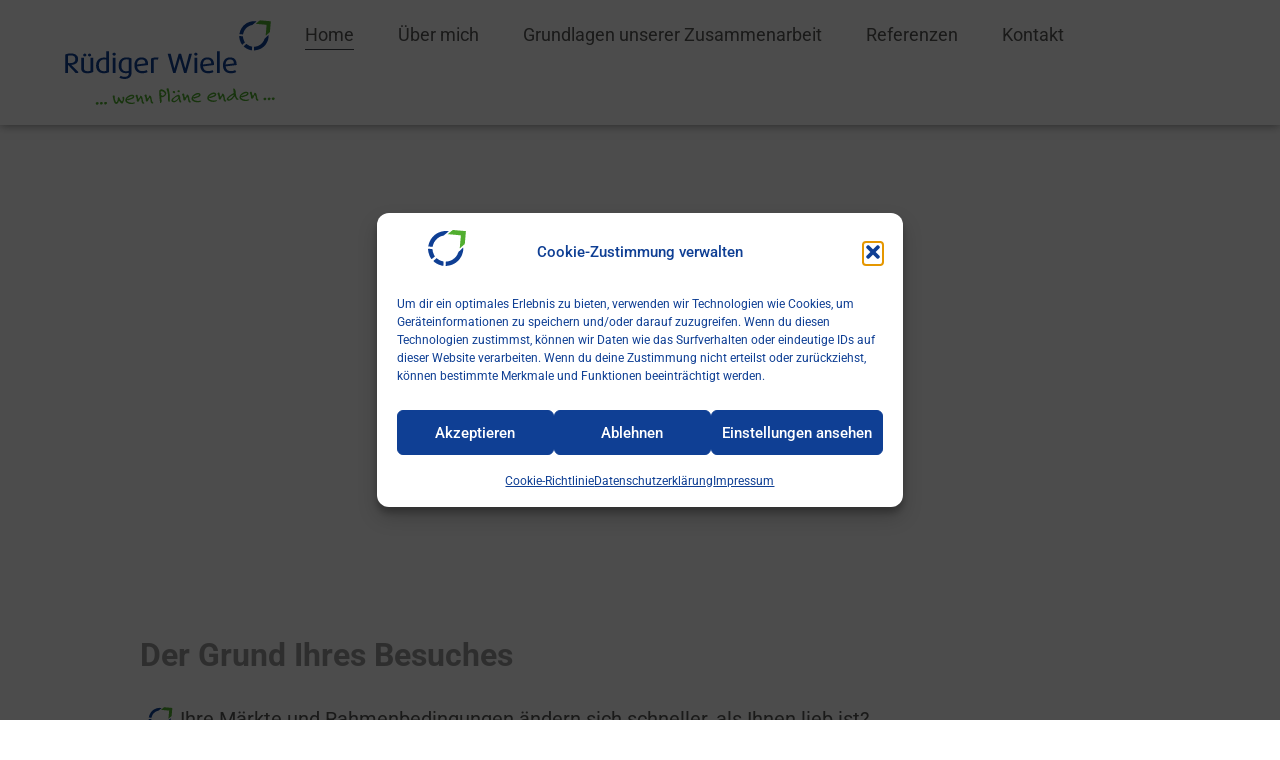

--- FILE ---
content_type: text/html; charset=UTF-8
request_url: https://wiele.biz/
body_size: 19103
content:
<!doctype html>
<html lang="de">
<head>
	<meta charset="UTF-8">
	<meta name="viewport" content="width=device-width, initial-scale=1">
	<link rel="profile" href="https://gmpg.org/xfn/11">
	<meta name='robots' content='index, follow, max-image-preview:large, max-snippet:-1, max-video-preview:-1' />

	<!-- This site is optimized with the Yoast SEO plugin v26.7 - https://yoast.com/wordpress/plugins/seo/ -->
	<title>Rüdiger Wiele | Jakobsgraben 11 | 32584 Löhne</title>
	<meta name="description" content="Sie suchen eine Vertrauensperson, die auf Augenhöhe mit Ihnen Ihre Herausforderungen analytisch, sachlich und emotional betrachtet und mit Ihnen praktische und pragmatische Lösungsvorschläge erarbeitet, die Sie sachlich und emotional überzeugen und die Sie bei der Umsetzung unterstützt." />
	<link rel="canonical" href="https://wiele.biz/" />
	<meta property="og:locale" content="de_DE" />
	<meta property="og:type" content="website" />
	<meta property="og:title" content="Rüdiger Wiele | Jakobsgraben 11 | 32584 Löhne" />
	<meta property="og:description" content="Sie suchen eine Vertrauensperson, die auf Augenhöhe mit Ihnen Ihre Herausforderungen analytisch, sachlich und emotional betrachtet und mit Ihnen praktische und pragmatische Lösungsvorschläge erarbeitet, die Sie sachlich und emotional überzeugen und die Sie bei der Umsetzung unterstützt." />
	<meta property="og:url" content="https://wiele.biz/" />
	<meta property="og:site_name" content="Rüdiger Wiele" />
	<meta property="article:modified_time" content="2026-01-14T08:12:42+00:00" />
	<script type="application/ld+json" class="yoast-schema-graph">{"@context":"https://schema.org","@graph":[{"@type":"WebPage","@id":"https://wiele.biz/","url":"https://wiele.biz/","name":"Rüdiger Wiele | Jakobsgraben 11 | 32584 Löhne","isPartOf":{"@id":"https://wiele.biz/#website"},"about":{"@id":"https://wiele.biz/#organization"},"primaryImageOfPage":{"@id":"https://wiele.biz/#primaryimage"},"image":{"@id":"https://wiele.biz/#primaryimage"},"thumbnailUrl":"https://wiele.biz/wp-content/uploads/2023/08/fav-wiele-bg.svg","datePublished":"2023-08-10T13:35:41+00:00","dateModified":"2026-01-14T08:12:42+00:00","description":"Sie suchen eine Vertrauensperson, die auf Augenhöhe mit Ihnen Ihre Herausforderungen analytisch, sachlich und emotional betrachtet und mit Ihnen praktische und pragmatische Lösungsvorschläge erarbeitet, die Sie sachlich und emotional überzeugen und die Sie bei der Umsetzung unterstützt.","breadcrumb":{"@id":"https://wiele.biz/#breadcrumb"},"inLanguage":"de","potentialAction":[{"@type":"ReadAction","target":["https://wiele.biz/"]}]},{"@type":"ImageObject","inLanguage":"de","@id":"https://wiele.biz/#primaryimage","url":"https://wiele.biz/wp-content/uploads/2023/08/fav-wiele-bg.svg","contentUrl":"https://wiele.biz/wp-content/uploads/2023/08/fav-wiele-bg.svg","width":512,"height":512},{"@type":"BreadcrumbList","@id":"https://wiele.biz/#breadcrumb","itemListElement":[{"@type":"ListItem","position":1,"name":"Startseite"}]},{"@type":"WebSite","@id":"https://wiele.biz/#website","url":"https://wiele.biz/","name":"Rüdiger Wiele","description":"... wenn Pläne enden ...","publisher":{"@id":"https://wiele.biz/#organization"},"potentialAction":[{"@type":"SearchAction","target":{"@type":"EntryPoint","urlTemplate":"https://wiele.biz/?s={search_term_string}"},"query-input":{"@type":"PropertyValueSpecification","valueRequired":true,"valueName":"search_term_string"}}],"inLanguage":"de"},{"@type":"Organization","@id":"https://wiele.biz/#organization","name":"Rüdiger Wiele","url":"https://wiele.biz/","logo":{"@type":"ImageObject","inLanguage":"de","@id":"https://wiele.biz/#/schema/logo/image/","url":"https://wiele.biz/wp-content/uploads/2023/08/logo-ruediger-wiele.svg","contentUrl":"https://wiele.biz/wp-content/uploads/2023/08/logo-ruediger-wiele.svg","width":846,"height":342,"caption":"Rüdiger Wiele"},"image":{"@id":"https://wiele.biz/#/schema/logo/image/"}}]}</script>
	<!-- / Yoast SEO plugin. -->


<link rel="alternate" title="oEmbed (JSON)" type="application/json+oembed" href="https://wiele.biz/wp-json/oembed/1.0/embed?url=https%3A%2F%2Fwiele.biz%2F" />
<link rel="alternate" title="oEmbed (XML)" type="text/xml+oembed" href="https://wiele.biz/wp-json/oembed/1.0/embed?url=https%3A%2F%2Fwiele.biz%2F&#038;format=xml" />
<style id='wp-img-auto-sizes-contain-inline-css'>
img:is([sizes=auto i],[sizes^="auto," i]){contain-intrinsic-size:3000px 1500px}
/*# sourceURL=wp-img-auto-sizes-contain-inline-css */
</style>
<style id='safe-svg-svg-icon-style-inline-css'>
.safe-svg-cover{text-align:center}.safe-svg-cover .safe-svg-inside{display:inline-block;max-width:100%}.safe-svg-cover svg{fill:currentColor;height:100%;max-height:100%;max-width:100%;width:100%}

/*# sourceURL=https://wiele.biz/wp-content/plugins/safe-svg/dist/safe-svg-block-frontend.css */
</style>
<style id='global-styles-inline-css'>
:root{--wp--preset--aspect-ratio--square: 1;--wp--preset--aspect-ratio--4-3: 4/3;--wp--preset--aspect-ratio--3-4: 3/4;--wp--preset--aspect-ratio--3-2: 3/2;--wp--preset--aspect-ratio--2-3: 2/3;--wp--preset--aspect-ratio--16-9: 16/9;--wp--preset--aspect-ratio--9-16: 9/16;--wp--preset--color--black: #000000;--wp--preset--color--cyan-bluish-gray: #abb8c3;--wp--preset--color--white: #ffffff;--wp--preset--color--pale-pink: #f78da7;--wp--preset--color--vivid-red: #cf2e2e;--wp--preset--color--luminous-vivid-orange: #ff6900;--wp--preset--color--luminous-vivid-amber: #fcb900;--wp--preset--color--light-green-cyan: #7bdcb5;--wp--preset--color--vivid-green-cyan: #00d084;--wp--preset--color--pale-cyan-blue: #8ed1fc;--wp--preset--color--vivid-cyan-blue: #0693e3;--wp--preset--color--vivid-purple: #9b51e0;--wp--preset--gradient--vivid-cyan-blue-to-vivid-purple: linear-gradient(135deg,rgb(6,147,227) 0%,rgb(155,81,224) 100%);--wp--preset--gradient--light-green-cyan-to-vivid-green-cyan: linear-gradient(135deg,rgb(122,220,180) 0%,rgb(0,208,130) 100%);--wp--preset--gradient--luminous-vivid-amber-to-luminous-vivid-orange: linear-gradient(135deg,rgb(252,185,0) 0%,rgb(255,105,0) 100%);--wp--preset--gradient--luminous-vivid-orange-to-vivid-red: linear-gradient(135deg,rgb(255,105,0) 0%,rgb(207,46,46) 100%);--wp--preset--gradient--very-light-gray-to-cyan-bluish-gray: linear-gradient(135deg,rgb(238,238,238) 0%,rgb(169,184,195) 100%);--wp--preset--gradient--cool-to-warm-spectrum: linear-gradient(135deg,rgb(74,234,220) 0%,rgb(151,120,209) 20%,rgb(207,42,186) 40%,rgb(238,44,130) 60%,rgb(251,105,98) 80%,rgb(254,248,76) 100%);--wp--preset--gradient--blush-light-purple: linear-gradient(135deg,rgb(255,206,236) 0%,rgb(152,150,240) 100%);--wp--preset--gradient--blush-bordeaux: linear-gradient(135deg,rgb(254,205,165) 0%,rgb(254,45,45) 50%,rgb(107,0,62) 100%);--wp--preset--gradient--luminous-dusk: linear-gradient(135deg,rgb(255,203,112) 0%,rgb(199,81,192) 50%,rgb(65,88,208) 100%);--wp--preset--gradient--pale-ocean: linear-gradient(135deg,rgb(255,245,203) 0%,rgb(182,227,212) 50%,rgb(51,167,181) 100%);--wp--preset--gradient--electric-grass: linear-gradient(135deg,rgb(202,248,128) 0%,rgb(113,206,126) 100%);--wp--preset--gradient--midnight: linear-gradient(135deg,rgb(2,3,129) 0%,rgb(40,116,252) 100%);--wp--preset--font-size--small: 13px;--wp--preset--font-size--medium: 20px;--wp--preset--font-size--large: 36px;--wp--preset--font-size--x-large: 42px;--wp--preset--spacing--20: 0.44rem;--wp--preset--spacing--30: 0.67rem;--wp--preset--spacing--40: 1rem;--wp--preset--spacing--50: 1.5rem;--wp--preset--spacing--60: 2.25rem;--wp--preset--spacing--70: 3.38rem;--wp--preset--spacing--80: 5.06rem;--wp--preset--shadow--natural: 6px 6px 9px rgba(0, 0, 0, 0.2);--wp--preset--shadow--deep: 12px 12px 50px rgba(0, 0, 0, 0.4);--wp--preset--shadow--sharp: 6px 6px 0px rgba(0, 0, 0, 0.2);--wp--preset--shadow--outlined: 6px 6px 0px -3px rgb(255, 255, 255), 6px 6px rgb(0, 0, 0);--wp--preset--shadow--crisp: 6px 6px 0px rgb(0, 0, 0);}:root { --wp--style--global--content-size: 800px;--wp--style--global--wide-size: 1200px; }:where(body) { margin: 0; }.wp-site-blocks > .alignleft { float: left; margin-right: 2em; }.wp-site-blocks > .alignright { float: right; margin-left: 2em; }.wp-site-blocks > .aligncenter { justify-content: center; margin-left: auto; margin-right: auto; }:where(.wp-site-blocks) > * { margin-block-start: 24px; margin-block-end: 0; }:where(.wp-site-blocks) > :first-child { margin-block-start: 0; }:where(.wp-site-blocks) > :last-child { margin-block-end: 0; }:root { --wp--style--block-gap: 24px; }:root :where(.is-layout-flow) > :first-child{margin-block-start: 0;}:root :where(.is-layout-flow) > :last-child{margin-block-end: 0;}:root :where(.is-layout-flow) > *{margin-block-start: 24px;margin-block-end: 0;}:root :where(.is-layout-constrained) > :first-child{margin-block-start: 0;}:root :where(.is-layout-constrained) > :last-child{margin-block-end: 0;}:root :where(.is-layout-constrained) > *{margin-block-start: 24px;margin-block-end: 0;}:root :where(.is-layout-flex){gap: 24px;}:root :where(.is-layout-grid){gap: 24px;}.is-layout-flow > .alignleft{float: left;margin-inline-start: 0;margin-inline-end: 2em;}.is-layout-flow > .alignright{float: right;margin-inline-start: 2em;margin-inline-end: 0;}.is-layout-flow > .aligncenter{margin-left: auto !important;margin-right: auto !important;}.is-layout-constrained > .alignleft{float: left;margin-inline-start: 0;margin-inline-end: 2em;}.is-layout-constrained > .alignright{float: right;margin-inline-start: 2em;margin-inline-end: 0;}.is-layout-constrained > .aligncenter{margin-left: auto !important;margin-right: auto !important;}.is-layout-constrained > :where(:not(.alignleft):not(.alignright):not(.alignfull)){max-width: var(--wp--style--global--content-size);margin-left: auto !important;margin-right: auto !important;}.is-layout-constrained > .alignwide{max-width: var(--wp--style--global--wide-size);}body .is-layout-flex{display: flex;}.is-layout-flex{flex-wrap: wrap;align-items: center;}.is-layout-flex > :is(*, div){margin: 0;}body .is-layout-grid{display: grid;}.is-layout-grid > :is(*, div){margin: 0;}body{padding-top: 0px;padding-right: 0px;padding-bottom: 0px;padding-left: 0px;}a:where(:not(.wp-element-button)){text-decoration: underline;}:root :where(.wp-element-button, .wp-block-button__link){background-color: #32373c;border-width: 0;color: #fff;font-family: inherit;font-size: inherit;font-style: inherit;font-weight: inherit;letter-spacing: inherit;line-height: inherit;padding-top: calc(0.667em + 2px);padding-right: calc(1.333em + 2px);padding-bottom: calc(0.667em + 2px);padding-left: calc(1.333em + 2px);text-decoration: none;text-transform: inherit;}.has-black-color{color: var(--wp--preset--color--black) !important;}.has-cyan-bluish-gray-color{color: var(--wp--preset--color--cyan-bluish-gray) !important;}.has-white-color{color: var(--wp--preset--color--white) !important;}.has-pale-pink-color{color: var(--wp--preset--color--pale-pink) !important;}.has-vivid-red-color{color: var(--wp--preset--color--vivid-red) !important;}.has-luminous-vivid-orange-color{color: var(--wp--preset--color--luminous-vivid-orange) !important;}.has-luminous-vivid-amber-color{color: var(--wp--preset--color--luminous-vivid-amber) !important;}.has-light-green-cyan-color{color: var(--wp--preset--color--light-green-cyan) !important;}.has-vivid-green-cyan-color{color: var(--wp--preset--color--vivid-green-cyan) !important;}.has-pale-cyan-blue-color{color: var(--wp--preset--color--pale-cyan-blue) !important;}.has-vivid-cyan-blue-color{color: var(--wp--preset--color--vivid-cyan-blue) !important;}.has-vivid-purple-color{color: var(--wp--preset--color--vivid-purple) !important;}.has-black-background-color{background-color: var(--wp--preset--color--black) !important;}.has-cyan-bluish-gray-background-color{background-color: var(--wp--preset--color--cyan-bluish-gray) !important;}.has-white-background-color{background-color: var(--wp--preset--color--white) !important;}.has-pale-pink-background-color{background-color: var(--wp--preset--color--pale-pink) !important;}.has-vivid-red-background-color{background-color: var(--wp--preset--color--vivid-red) !important;}.has-luminous-vivid-orange-background-color{background-color: var(--wp--preset--color--luminous-vivid-orange) !important;}.has-luminous-vivid-amber-background-color{background-color: var(--wp--preset--color--luminous-vivid-amber) !important;}.has-light-green-cyan-background-color{background-color: var(--wp--preset--color--light-green-cyan) !important;}.has-vivid-green-cyan-background-color{background-color: var(--wp--preset--color--vivid-green-cyan) !important;}.has-pale-cyan-blue-background-color{background-color: var(--wp--preset--color--pale-cyan-blue) !important;}.has-vivid-cyan-blue-background-color{background-color: var(--wp--preset--color--vivid-cyan-blue) !important;}.has-vivid-purple-background-color{background-color: var(--wp--preset--color--vivid-purple) !important;}.has-black-border-color{border-color: var(--wp--preset--color--black) !important;}.has-cyan-bluish-gray-border-color{border-color: var(--wp--preset--color--cyan-bluish-gray) !important;}.has-white-border-color{border-color: var(--wp--preset--color--white) !important;}.has-pale-pink-border-color{border-color: var(--wp--preset--color--pale-pink) !important;}.has-vivid-red-border-color{border-color: var(--wp--preset--color--vivid-red) !important;}.has-luminous-vivid-orange-border-color{border-color: var(--wp--preset--color--luminous-vivid-orange) !important;}.has-luminous-vivid-amber-border-color{border-color: var(--wp--preset--color--luminous-vivid-amber) !important;}.has-light-green-cyan-border-color{border-color: var(--wp--preset--color--light-green-cyan) !important;}.has-vivid-green-cyan-border-color{border-color: var(--wp--preset--color--vivid-green-cyan) !important;}.has-pale-cyan-blue-border-color{border-color: var(--wp--preset--color--pale-cyan-blue) !important;}.has-vivid-cyan-blue-border-color{border-color: var(--wp--preset--color--vivid-cyan-blue) !important;}.has-vivid-purple-border-color{border-color: var(--wp--preset--color--vivid-purple) !important;}.has-vivid-cyan-blue-to-vivid-purple-gradient-background{background: var(--wp--preset--gradient--vivid-cyan-blue-to-vivid-purple) !important;}.has-light-green-cyan-to-vivid-green-cyan-gradient-background{background: var(--wp--preset--gradient--light-green-cyan-to-vivid-green-cyan) !important;}.has-luminous-vivid-amber-to-luminous-vivid-orange-gradient-background{background: var(--wp--preset--gradient--luminous-vivid-amber-to-luminous-vivid-orange) !important;}.has-luminous-vivid-orange-to-vivid-red-gradient-background{background: var(--wp--preset--gradient--luminous-vivid-orange-to-vivid-red) !important;}.has-very-light-gray-to-cyan-bluish-gray-gradient-background{background: var(--wp--preset--gradient--very-light-gray-to-cyan-bluish-gray) !important;}.has-cool-to-warm-spectrum-gradient-background{background: var(--wp--preset--gradient--cool-to-warm-spectrum) !important;}.has-blush-light-purple-gradient-background{background: var(--wp--preset--gradient--blush-light-purple) !important;}.has-blush-bordeaux-gradient-background{background: var(--wp--preset--gradient--blush-bordeaux) !important;}.has-luminous-dusk-gradient-background{background: var(--wp--preset--gradient--luminous-dusk) !important;}.has-pale-ocean-gradient-background{background: var(--wp--preset--gradient--pale-ocean) !important;}.has-electric-grass-gradient-background{background: var(--wp--preset--gradient--electric-grass) !important;}.has-midnight-gradient-background{background: var(--wp--preset--gradient--midnight) !important;}.has-small-font-size{font-size: var(--wp--preset--font-size--small) !important;}.has-medium-font-size{font-size: var(--wp--preset--font-size--medium) !important;}.has-large-font-size{font-size: var(--wp--preset--font-size--large) !important;}.has-x-large-font-size{font-size: var(--wp--preset--font-size--x-large) !important;}
:root :where(.wp-block-pullquote){font-size: 1.5em;line-height: 1.6;}
/*# sourceURL=global-styles-inline-css */
</style>
<link rel='stylesheet' id='cmplz-general-css' href='https://wiele.biz/wp-content/plugins/complianz-gdpr/assets/css/cookieblocker.min.css?ver=1766758853' media='all' />
<link rel='stylesheet' id='hello-elementor-css' href='https://wiele.biz/wp-content/themes/hello-elementor/assets/css/reset.css?ver=3.4.5' media='all' />
<link rel='stylesheet' id='hello-elementor-theme-style-css' href='https://wiele.biz/wp-content/themes/hello-elementor/assets/css/theme.css?ver=3.4.5' media='all' />
<link rel='stylesheet' id='hello-elementor-header-footer-css' href='https://wiele.biz/wp-content/themes/hello-elementor/assets/css/header-footer.css?ver=3.4.5' media='all' />
<link rel='stylesheet' id='elementor-frontend-css' href='https://wiele.biz/wp-content/uploads/elementor/css/custom-frontend.min.css?ver=1768378329' media='all' />
<link rel='stylesheet' id='elementor-post-4-css' href='https://wiele.biz/wp-content/uploads/elementor/css/post-4.css?ver=1768378329' media='all' />
<link rel='stylesheet' id='widget-image-css' href='https://wiele.biz/wp-content/plugins/elementor/assets/css/widget-image.min.css?ver=3.34.1' media='all' />
<link rel='stylesheet' id='widget-nav-menu-css' href='https://wiele.biz/wp-content/uploads/elementor/css/custom-pro-widget-nav-menu.min.css?ver=1768378329' media='all' />
<link rel='stylesheet' id='e-sticky-css' href='https://wiele.biz/wp-content/plugins/elementor-pro/assets/css/modules/sticky.min.css?ver=3.34.0' media='all' />
<link rel='stylesheet' id='widget-icon-list-css' href='https://wiele.biz/wp-content/uploads/elementor/css/custom-widget-icon-list.min.css?ver=1768378329' media='all' />
<link rel='stylesheet' id='e-animation-zoomIn-css' href='https://wiele.biz/wp-content/plugins/elementor/assets/lib/animations/styles/zoomIn.min.css?ver=3.34.1' media='all' />
<link rel='stylesheet' id='e-popup-css' href='https://wiele.biz/wp-content/plugins/elementor-pro/assets/css/conditionals/popup.min.css?ver=3.34.0' media='all' />
<link rel='stylesheet' id='e-animation-zoomInUp-css' href='https://wiele.biz/wp-content/plugins/elementor/assets/lib/animations/styles/zoomInUp.min.css?ver=3.34.1' media='all' />
<link rel='stylesheet' id='swiper-css' href='https://wiele.biz/wp-content/plugins/elementor/assets/lib/swiper/v8/css/swiper.min.css?ver=8.4.5' media='all' />
<link rel='stylesheet' id='e-swiper-css' href='https://wiele.biz/wp-content/plugins/elementor/assets/css/conditionals/e-swiper.min.css?ver=3.34.1' media='all' />
<link rel='stylesheet' id='widget-heading-css' href='https://wiele.biz/wp-content/plugins/elementor/assets/css/widget-heading.min.css?ver=3.34.1' media='all' />
<link rel='stylesheet' id='e-animation-fadeInLeft-css' href='https://wiele.biz/wp-content/plugins/elementor/assets/lib/animations/styles/fadeInLeft.min.css?ver=3.34.1' media='all' />
<link rel='stylesheet' id='e-animation-fadeInUp-css' href='https://wiele.biz/wp-content/plugins/elementor/assets/lib/animations/styles/fadeInUp.min.css?ver=3.34.1' media='all' />
<link rel='stylesheet' id='elementor-post-45-css' href='https://wiele.biz/wp-content/uploads/elementor/css/post-45.css?ver=1768378563' media='all' />
<link rel='stylesheet' id='elementor-post-112-css' href='https://wiele.biz/wp-content/uploads/elementor/css/post-112.css?ver=1768378329' media='all' />
<link rel='stylesheet' id='elementor-post-148-css' href='https://wiele.biz/wp-content/uploads/elementor/css/post-148.css?ver=1768378329' media='all' />
<link rel='stylesheet' id='elementor-post-134-css' href='https://wiele.biz/wp-content/uploads/elementor/css/post-134.css?ver=1768378329' media='all' />
<link rel='stylesheet' id='elementor-gf-local-roboto-css' href='//wiele.biz/wp-content/uploads/omgf/elementor-gf-local-roboto/elementor-gf-local-roboto.css?ver=1692080305' media='all' />
<script src="https://wiele.biz/wp-includes/js/jquery/jquery.min.js?ver=3.7.1" id="jquery-core-js"></script>
<script src="https://wiele.biz/wp-includes/js/jquery/jquery-migrate.min.js?ver=3.4.1" id="jquery-migrate-js"></script>
<link rel="https://api.w.org/" href="https://wiele.biz/wp-json/" /><link rel="alternate" title="JSON" type="application/json" href="https://wiele.biz/wp-json/wp/v2/pages/45" /><meta name="generator" content="WordPress 6.9" />
<link rel='shortlink' href='https://wiele.biz/' />
			<style>.cmplz-hidden {
					display: none !important;
				}</style><meta name="generator" content="Elementor 3.34.1; features: e_font_icon_svg, additional_custom_breakpoints; settings: css_print_method-external, google_font-enabled, font_display-swap">
			<style>
				.e-con.e-parent:nth-of-type(n+4):not(.e-lazyloaded):not(.e-no-lazyload),
				.e-con.e-parent:nth-of-type(n+4):not(.e-lazyloaded):not(.e-no-lazyload) * {
					background-image: none !important;
				}
				@media screen and (max-height: 1024px) {
					.e-con.e-parent:nth-of-type(n+3):not(.e-lazyloaded):not(.e-no-lazyload),
					.e-con.e-parent:nth-of-type(n+3):not(.e-lazyloaded):not(.e-no-lazyload) * {
						background-image: none !important;
					}
				}
				@media screen and (max-height: 640px) {
					.e-con.e-parent:nth-of-type(n+2):not(.e-lazyloaded):not(.e-no-lazyload),
					.e-con.e-parent:nth-of-type(n+2):not(.e-lazyloaded):not(.e-no-lazyload) * {
						background-image: none !important;
					}
				}
			</style>
			<link rel="icon" href="https://wiele.biz/wp-content/uploads/2023/08/fav-wiele-bg.svg" sizes="32x32" />
<link rel="icon" href="https://wiele.biz/wp-content/uploads/2023/08/fav-wiele-bg.svg" sizes="192x192" />
<link rel="apple-touch-icon" href="https://wiele.biz/wp-content/uploads/2023/08/fav-wiele-bg.svg" />
<meta name="msapplication-TileImage" content="https://wiele.biz/wp-content/uploads/2023/08/fav-wiele-bg.svg" />
		<style id="wp-custom-css">
			.elementor-widget-text-editor p:last-child, .textwidget p:last-child { margin-bottom:0px;}		</style>
		</head>
<body data-cmplz=1 class="home wp-singular page-template page-template-elementor_header_footer page page-id-45 wp-custom-logo wp-embed-responsive wp-theme-hello-elementor hello-elementor-default elementor-default elementor-template-full-width elementor-kit-4 elementor-page elementor-page-45">


<a class="skip-link screen-reader-text" href="#content">Zum Inhalt springen</a>

		<header data-elementor-type="header" data-elementor-id="112" class="elementor elementor-112 elementor-location-header" data-elementor-post-type="elementor_library">
			<div class="elementor-element elementor-element-9891106 e-flex e-con-boxed e-con e-parent" data-id="9891106" data-element_type="container" data-settings="{&quot;background_background&quot;:&quot;classic&quot;,&quot;sticky&quot;:&quot;top&quot;,&quot;sticky_on&quot;:[&quot;widescreen&quot;,&quot;desktop&quot;,&quot;laptop&quot;,&quot;tablet_extra&quot;,&quot;tablet&quot;,&quot;mobile_extra&quot;,&quot;mobile&quot;],&quot;sticky_offset&quot;:0,&quot;sticky_effects_offset&quot;:0,&quot;sticky_anchor_link_offset&quot;:0}">
					<div class="e-con-inner">
		<div class="elementor-element elementor-element-991da12 e-con-full e-flex e-con e-child" data-id="991da12" data-element_type="container">
				</div>
		<div class="elementor-element elementor-element-0b0ea8a e-con-full e-flex e-con e-child" data-id="0b0ea8a" data-element_type="container">
				<div class="elementor-element elementor-element-665bd05 elementor-widget elementor-widget-image" data-id="665bd05" data-element_type="widget" data-widget_type="image.default">
				<div class="elementor-widget-container">
																<a href="https://wiele.biz/">
							<img fetchpriority="high" width="846" height="342" src="https://wiele.biz/wp-content/uploads/2023/08/logo-ruediger-wiele-bg.svg" class="attachment-full size-full wp-image-752" alt="" />								</a>
															</div>
				</div>
				</div>
		<div class="elementor-element elementor-element-9cad207 e-con-full elementor-hidden-widescreen elementor-hidden-desktop elementor-hidden-laptop e-flex e-con e-child" data-id="9cad207" data-element_type="container">
				<div class="elementor-element elementor-element-f1fd43b elementor-view-stacked elementor-shape-square elementor-hidden-widescreen elementor-hidden-desktop elementor-hidden-laptop elementor-widget elementor-widget-icon" data-id="f1fd43b" data-element_type="widget" data-widget_type="icon.default">
				<div class="elementor-widget-container">
							<div class="elementor-icon-wrapper">
			<a class="elementor-icon" href="#elementor-action%3Aaction%3Dpopup%3Aopen%26settings%3DeyJpZCI6IjEzNCIsInRvZ2dsZSI6ZmFsc2V9">
			<svg xmlns="http://www.w3.org/2000/svg" xmlns:xlink="http://www.w3.org/1999/xlink" xmlns:serif="http://www.serif.com/" width="100%" height="100%" viewBox="0 0 99 58" xml:space="preserve" style="fill-rule:evenodd;clip-rule:evenodd;stroke-linejoin:round;stroke-miterlimit:2;"><g><path d="M97.844,0L80.693,34.631L63.844,0L97.844,0Z"></path><rect x="0" y="-0" width="58.228" height="12.251"></rect><rect x="0" y="22.38" width="58.228" height="12.251"></rect><rect x="-0" y="44.76" width="98.15" height="12.251"></rect></g></svg>			</a>
		</div>
						</div>
				</div>
				</div>
		<div class="elementor-element elementor-element-fa98253 e-con-full elementor-hidden-tablet_extra elementor-hidden-tablet elementor-hidden-mobile_extra elementor-hidden-mobile e-flex e-con e-child" data-id="fa98253" data-element_type="container">
				<div class="elementor-element elementor-element-f7f0e4f elementor-hidden-tablet_extra elementor-hidden-tablet elementor-hidden-mobile_extra elementor-hidden-mobile elementor-nav-menu--dropdown-tablet elementor-nav-menu__text-align-aside elementor-nav-menu--toggle elementor-nav-menu--burger elementor-widget elementor-widget-nav-menu" data-id="f7f0e4f" data-element_type="widget" data-settings="{&quot;layout&quot;:&quot;horizontal&quot;,&quot;submenu_icon&quot;:{&quot;value&quot;:&quot;&lt;svg aria-hidden=\&quot;true\&quot; class=\&quot;e-font-icon-svg e-fas-caret-down\&quot; viewBox=\&quot;0 0 320 512\&quot; xmlns=\&quot;http:\/\/www.w3.org\/2000\/svg\&quot;&gt;&lt;path d=\&quot;M31.3 192h257.3c17.8 0 26.7 21.5 14.1 34.1L174.1 354.8c-7.8 7.8-20.5 7.8-28.3 0L17.2 226.1C4.6 213.5 13.5 192 31.3 192z\&quot;&gt;&lt;\/path&gt;&lt;\/svg&gt;&quot;,&quot;library&quot;:&quot;fa-solid&quot;},&quot;toggle&quot;:&quot;burger&quot;}" data-widget_type="nav-menu.default">
				<div class="elementor-widget-container">
								<nav aria-label="Menü" class="elementor-nav-menu--main elementor-nav-menu__container elementor-nav-menu--layout-horizontal e--pointer-underline e--animation-fade">
				<ul id="menu-1-f7f0e4f" class="elementor-nav-menu"><li class="menu-item menu-item-type-post_type menu-item-object-page menu-item-home current-menu-item page_item page-item-45 current_page_item menu-item-108"><a href="https://wiele.biz/" aria-current="page" class="elementor-item elementor-item-active">Home</a></li>
<li class="menu-item menu-item-type-post_type menu-item-object-page menu-item-111"><a href="https://wiele.biz/ueber-mich/" class="elementor-item">Über mich</a></li>
<li class="menu-item menu-item-type-post_type menu-item-object-page menu-item-107"><a href="https://wiele.biz/grundlagen-unserer-zusammenarbeit/" class="elementor-item">Grundlagen unserer Zusammenarbeit</a></li>
<li class="menu-item menu-item-type-post_type menu-item-object-page menu-item-1131"><a href="https://wiele.biz/referenzen/" class="elementor-item">Referenzen</a></li>
<li class="menu-item menu-item-type-post_type menu-item-object-page menu-item-109"><a href="https://wiele.biz/kontakt/" class="elementor-item">Kontakt</a></li>
</ul>			</nav>
					<div class="elementor-menu-toggle" role="button" tabindex="0" aria-label="Menü Umschalter" aria-expanded="false">
			<svg aria-hidden="true" role="presentation" class="elementor-menu-toggle__icon--open e-font-icon-svg e-eicon-menu-bar" viewBox="0 0 1000 1000" xmlns="http://www.w3.org/2000/svg"><path d="M104 333H896C929 333 958 304 958 271S929 208 896 208H104C71 208 42 237 42 271S71 333 104 333ZM104 583H896C929 583 958 554 958 521S929 458 896 458H104C71 458 42 487 42 521S71 583 104 583ZM104 833H896C929 833 958 804 958 771S929 708 896 708H104C71 708 42 737 42 771S71 833 104 833Z"></path></svg><svg aria-hidden="true" role="presentation" class="elementor-menu-toggle__icon--close e-font-icon-svg e-eicon-close" viewBox="0 0 1000 1000" xmlns="http://www.w3.org/2000/svg"><path d="M742 167L500 408 258 167C246 154 233 150 217 150 196 150 179 158 167 167 154 179 150 196 150 212 150 229 154 242 171 254L408 500 167 742C138 771 138 800 167 829 196 858 225 858 254 829L496 587 738 829C750 842 767 846 783 846 800 846 817 842 829 829 842 817 846 804 846 783 846 767 842 750 829 737L588 500 833 258C863 229 863 200 833 171 804 137 775 137 742 167Z"></path></svg>		</div>
					<nav class="elementor-nav-menu--dropdown elementor-nav-menu__container" aria-hidden="true">
				<ul id="menu-2-f7f0e4f" class="elementor-nav-menu"><li class="menu-item menu-item-type-post_type menu-item-object-page menu-item-home current-menu-item page_item page-item-45 current_page_item menu-item-108"><a href="https://wiele.biz/" aria-current="page" class="elementor-item elementor-item-active" tabindex="-1">Home</a></li>
<li class="menu-item menu-item-type-post_type menu-item-object-page menu-item-111"><a href="https://wiele.biz/ueber-mich/" class="elementor-item" tabindex="-1">Über mich</a></li>
<li class="menu-item menu-item-type-post_type menu-item-object-page menu-item-107"><a href="https://wiele.biz/grundlagen-unserer-zusammenarbeit/" class="elementor-item" tabindex="-1">Grundlagen unserer Zusammenarbeit</a></li>
<li class="menu-item menu-item-type-post_type menu-item-object-page menu-item-1131"><a href="https://wiele.biz/referenzen/" class="elementor-item" tabindex="-1">Referenzen</a></li>
<li class="menu-item menu-item-type-post_type menu-item-object-page menu-item-109"><a href="https://wiele.biz/kontakt/" class="elementor-item" tabindex="-1">Kontakt</a></li>
</ul>			</nav>
						</div>
				</div>
				</div>
					</div>
				</div>
				</header>
				<div data-elementor-type="wp-page" data-elementor-id="45" class="elementor elementor-45" data-elementor-post-type="page">
				<div class="elementor-element elementor-element-7cb3780f e-con-full e-flex e-con e-parent" data-id="7cb3780f" data-element_type="container" id="mytopdiv" data-settings="{&quot;background_background&quot;:&quot;slideshow&quot;,&quot;background_slideshow_gallery&quot;:[{&quot;id&quot;:768,&quot;url&quot;:&quot;https:\/\/wiele.biz\/wp-content\/uploads\/2023\/08\/hl-1-wiele.jpg&quot;}],&quot;background_slideshow_slide_duration&quot;:5000,&quot;background_slideshow_slide_transition&quot;:&quot;fade&quot;,&quot;background_slideshow_transition_duration&quot;:500}">
				</div>
		<div class="elementor-element elementor-element-d818306 e-flex e-con-boxed e-con e-parent" data-id="d818306" data-element_type="container">
					<div class="e-con-inner">
		<div class="elementor-element elementor-element-18de4692 animated-slow e-flex e-con-boxed elementor-invisible e-con e-child" data-id="18de4692" data-element_type="container" data-settings="{&quot;animation&quot;:&quot;fadeInLeft&quot;}">
					<div class="e-con-inner">
				<div class="elementor-element elementor-element-59a85f1c animated-slow elementor-widget elementor-widget-heading" data-id="59a85f1c" data-element_type="widget" data-settings="{&quot;_animation&quot;:&quot;none&quot;}" data-widget_type="heading.default">
				<div class="elementor-widget-container">
					<h1 class="elementor-heading-title elementor-size-default">Der Grund Ihres Besuches</h1>				</div>
				</div>
					</div>
				</div>
					</div>
				</div>
		<div class="elementor-element elementor-element-64f3976 animated-slow e-flex e-con-boxed elementor-invisible e-con e-parent" data-id="64f3976" data-element_type="container" data-settings="{&quot;animation&quot;:&quot;fadeInUp&quot;}">
					<div class="e-con-inner">
		<div class="elementor-element elementor-element-48ae578 e-con-full e-flex e-con e-child" data-id="48ae578" data-element_type="container">
				<div class="elementor-element elementor-element-51b60cb elementor-widget elementor-widget-image" data-id="51b60cb" data-element_type="widget" data-widget_type="image.default">
				<div class="elementor-widget-container">
															<img decoding="async" width="512" height="512" src="https://wiele.biz/wp-content/uploads/2023/08/fav-wiele-bg.svg" class="attachment-full size-full wp-image-757" alt="" />															</div>
				</div>
				</div>
		<div class="elementor-element elementor-element-9b7a8a5 e-con-full e-flex e-con e-child" data-id="9b7a8a5" data-element_type="container">
				<div class="elementor-element elementor-element-21df1ea animated-slow elementor-widget elementor-widget-text-editor" data-id="21df1ea" data-element_type="widget" data-settings="{&quot;_animation&quot;:&quot;none&quot;}" data-widget_type="text-editor.default">
				<div class="elementor-widget-container">
									<p>Ihre Märkte und Rahmenbedingungen ändern sich schneller, als Ihnen lieb ist?</p>								</div>
				</div>
				</div>
		<div class="elementor-element elementor-element-710e604 e-con-full e-flex e-con e-child" data-id="710e604" data-element_type="container">
				<div class="elementor-element elementor-element-44dca40 elementor-widget elementor-widget-image" data-id="44dca40" data-element_type="widget" data-widget_type="image.default">
				<div class="elementor-widget-container">
															<img decoding="async" width="512" height="512" src="https://wiele.biz/wp-content/uploads/2023/08/fav-wiele-bg.svg" class="attachment-full size-full wp-image-757" alt="" />															</div>
				</div>
				</div>
		<div class="elementor-element elementor-element-4925872 e-con-full e-flex e-con e-child" data-id="4925872" data-element_type="container">
				<div class="elementor-element elementor-element-837c287 animated-slow elementor-widget elementor-widget-text-editor" data-id="837c287" data-element_type="widget" data-settings="{&quot;_animation&quot;:&quot;none&quot;}" data-widget_type="text-editor.default">
				<div class="elementor-widget-container">
									<p>Sie sind auf der Suche nach neuen Vertriebskonzepten?</p>								</div>
				</div>
				</div>
		<div class="elementor-element elementor-element-ce9cde4 e-con-full e-flex e-con e-child" data-id="ce9cde4" data-element_type="container">
				<div class="elementor-element elementor-element-c6c1fb3 elementor-widget elementor-widget-image" data-id="c6c1fb3" data-element_type="widget" data-widget_type="image.default">
				<div class="elementor-widget-container">
															<img decoding="async" width="512" height="512" src="https://wiele.biz/wp-content/uploads/2023/08/fav-wiele-bg.svg" class="attachment-full size-full wp-image-757" alt="" />															</div>
				</div>
				</div>
		<div class="elementor-element elementor-element-8ebc09b e-con-full e-flex e-con e-child" data-id="8ebc09b" data-element_type="container">
				<div class="elementor-element elementor-element-2f92a96 animated-slow elementor-widget elementor-widget-text-editor" data-id="2f92a96" data-element_type="widget" data-settings="{&quot;_animation&quot;:&quot;none&quot;}" data-widget_type="text-editor.default">
				<div class="elementor-widget-container">
									<p>Sie suchen Unterstützung im Projektmanagement mit vielen Unbekannten?</p>								</div>
				</div>
				</div>
		<div class="elementor-element elementor-element-211869b e-con-full e-flex e-con e-child" data-id="211869b" data-element_type="container">
				<div class="elementor-element elementor-element-ab4de26 elementor-widget elementor-widget-image" data-id="ab4de26" data-element_type="widget" data-widget_type="image.default">
				<div class="elementor-widget-container">
															<img decoding="async" width="512" height="512" src="https://wiele.biz/wp-content/uploads/2023/08/fav-wiele-bg.svg" class="attachment-full size-full wp-image-757" alt="" />															</div>
				</div>
				</div>
		<div class="elementor-element elementor-element-7097e4d e-con-full e-flex e-con e-child" data-id="7097e4d" data-element_type="container">
				<div class="elementor-element elementor-element-0b2c20a animated-slow elementor-widget elementor-widget-text-editor" data-id="0b2c20a" data-element_type="widget" data-settings="{&quot;_animation&quot;:&quot;none&quot;}" data-widget_type="text-editor.default">
				<div class="elementor-widget-container">
									<p>Sie befinden sich in existenziellen Herausforderungen oder steuern auf sie zu?</p>								</div>
				</div>
				</div>
		<div class="elementor-element elementor-element-1c9eae4 e-con-full e-flex e-con e-child" data-id="1c9eae4" data-element_type="container">
				<div class="elementor-element elementor-element-043ee5e elementor-widget elementor-widget-image" data-id="043ee5e" data-element_type="widget" data-widget_type="image.default">
				<div class="elementor-widget-container">
															<img decoding="async" width="512" height="512" src="https://wiele.biz/wp-content/uploads/2023/08/fav-wiele-bg.svg" class="attachment-full size-full wp-image-757" alt="" />															</div>
				</div>
				</div>
		<div class="elementor-element elementor-element-0214e83 e-con-full e-flex e-con e-child" data-id="0214e83" data-element_type="container">
				<div class="elementor-element elementor-element-c564e18 animated-slow elementor-widget elementor-widget-text-editor" data-id="c564e18" data-element_type="widget" data-settings="{&quot;_animation&quot;:&quot;none&quot;}" data-widget_type="text-editor.default">
				<div class="elementor-widget-container">
									<p>In unternehmerischen und vertrieblichen Fragen/Situationen fehlen Ihnen die Erfahrungswerte bzw. ein Sparringspartner?</p>								</div>
				</div>
				</div>
		<div class="elementor-element elementor-element-026d0eb e-con-full e-flex e-con e-child" data-id="026d0eb" data-element_type="container">
				<div class="elementor-element elementor-element-732a962 elementor-widget elementor-widget-image" data-id="732a962" data-element_type="widget" data-widget_type="image.default">
				<div class="elementor-widget-container">
															<img decoding="async" width="512" height="512" src="https://wiele.biz/wp-content/uploads/2023/08/fav-wiele-bg.svg" class="attachment-full size-full wp-image-757" alt="" />															</div>
				</div>
				</div>
		<div class="elementor-element elementor-element-2923afa e-con-full e-flex e-con e-child" data-id="2923afa" data-element_type="container">
				<div class="elementor-element elementor-element-11ef466 animated-slow elementor-widget elementor-widget-text-editor" data-id="11ef466" data-element_type="widget" data-settings="{&quot;_animation&quot;:&quot;none&quot;}" data-widget_type="text-editor.default">
				<div class="elementor-widget-container">
									<p>Ihnen fehlen die emotionalen Werkzeuge, um aktuelle geschäftlichen Situationen psychisch zu meistern und darin zu wachsen?</p>								</div>
				</div>
				</div>
					</div>
				</div>
		<div class="elementor-element elementor-element-28d41db e-flex e-con-boxed e-con e-parent" data-id="28d41db" data-element_type="container">
					<div class="e-con-inner">
		<div class="elementor-element elementor-element-d9ec7ae animated-slow e-flex e-con-boxed elementor-invisible e-con e-child" data-id="d9ec7ae" data-element_type="container" data-settings="{&quot;animation&quot;:&quot;fadeInLeft&quot;}">
					<div class="e-con-inner">
				<div class="elementor-element elementor-element-45ae31a animated-slow elementor-widget elementor-widget-heading" data-id="45ae31a" data-element_type="widget" data-settings="{&quot;_animation&quot;:&quot;none&quot;}" data-widget_type="heading.default">
				<div class="elementor-widget-container">
					<h2 class="elementor-heading-title elementor-size-default">Wann ist es sinnvoll, mit mir zu sprechen?</h2>				</div>
				</div>
					</div>
				</div>
		<div class="elementor-element elementor-element-fee1413 animated-slow e-flex e-con-boxed elementor-invisible e-con e-child" data-id="fee1413" data-element_type="container" data-settings="{&quot;animation&quot;:&quot;fadeInUp&quot;}">
					<div class="e-con-inner">
				<div class="elementor-element elementor-element-61c85cd elementor-widget elementor-widget-image" data-id="61c85cd" data-element_type="widget" data-widget_type="image.default">
				<div class="elementor-widget-container">
															<img decoding="async" width="600" height="383" src="https://wiele.biz/wp-content/uploads/2023/10/ruediger-003.jpg" class="attachment-full size-full wp-image-1111" alt="" srcset="https://wiele.biz/wp-content/uploads/2023/10/ruediger-003.jpg 600w, https://wiele.biz/wp-content/uploads/2023/10/ruediger-003-300x192.jpg 300w" sizes="(max-width: 600px) 100vw, 600px" />															</div>
				</div>
				<div class="elementor-element elementor-element-eb12697 animated-slow elementor-widget elementor-widget-text-editor" data-id="eb12697" data-element_type="widget" data-settings="{&quot;_animation&quot;:&quot;none&quot;}" data-widget_type="text-editor.default">
				<div class="elementor-widget-container">
									<p>Sie benötigen zusätzliche Erfahrungen bzw. Wissen und/oder das Können, um in ungewohnten Situationen die Lage richtig einzuschätzen und notwendige Entscheidungen zu treffen und mit Überzeugung umzusetzen. <br />Sollte es sich um Vertriebs- und Marketingthemen handeln, brauchen Sie die praktische Unterstützung im Verkauf bei der Strategie- und Marketingentwicklung sowie deren Umsetzung.</p><p>Sie suchen eine Vertrauensperson, die auf Augenhöhe mit Ihnen Ihre Herausforderungen analytisch, sachlich und emotional betrachtet und mit Ihnen praktische und pragmatische Lösungsvorschläge erarbeitet, die Sie sachlich und emotional überzeugen und die Sie bei der Umsetzung unterstützt.</p><p>Ich sehe mich als Coach, Consultant bzw. Problemlöser in Zeiten der Krisen und Veränderungen mit dem Ziel des bewussten persönlichen Wachstums für Einzelunternehmer, Inhaber und Entscheider in KMUs.</p><p>Ich coache Entscheider als Sparringspartner und bin bei Bedarf aktiv in der Kompetenzentwicklung tätig, wenn in Unternehmen die notwendigen Kompetenzen und Erfahrungen fehlen, um Veränderungen organisatorisch und personell managen zu können.</p><p>Als Consultant bin ich Ihnen bei der Schaffung nachhaltiger Strategien, einem zielorientierten Handeln, der Entwicklung nutzenbasierter Vertriebskonzepte sowie dem Management von Organisation und Personal behilflich.</p><p>Als Problemlöser biete ich aktive praktische Unterstützung bei der Lösung und Umsetzung von unternehmerischen und vertrieblichen Fragen und Aufgabenstellungen in Ausnahme- und/oder unbekannten Situationen.</p><p>Ich unterstütze die Entscheider in herausfordernden Situationen oder bei der Entwicklung von nutzenbasierenden Vertriebskonzepten unter Berücksichtigung der emotionalen Belange bei der Entscheidungsfindung sowie dem Weg, diese selbst oder mit Mitarbeitern umzusetzen.</p><p>Mein Nutzen für Sie es, Vertrauen bei allen Beteiligten zu schaffen und gemeinsam Lösungsansätze zu erarbeiten und umzusetzen, die für alle Beteiligten Vorteile bieten.</p>								</div>
				</div>
					</div>
				</div>
					</div>
				</div>
		<div class="elementor-element elementor-element-293cfa4 e-flex e-con-boxed e-con e-parent" data-id="293cfa4" data-element_type="container">
					<div class="e-con-inner">
		<div class="elementor-element elementor-element-42ac28c animated-slow e-flex e-con-boxed elementor-invisible e-con e-child" data-id="42ac28c" data-element_type="container" data-settings="{&quot;animation&quot;:&quot;fadeInLeft&quot;}">
					<div class="e-con-inner">
				<div class="elementor-element elementor-element-74e171c animated-slow elementor-widget elementor-widget-heading" data-id="74e171c" data-element_type="widget" data-settings="{&quot;_animation&quot;:&quot;none&quot;}" data-widget_type="heading.default">
				<div class="elementor-widget-container">
					<h2 class="elementor-heading-title elementor-size-default">Die nächsten Schritte</h2>				</div>
				</div>
					</div>
				</div>
					</div>
				</div>
		<div class="elementor-element elementor-element-ec3ca93 animated-slow e-flex e-con-boxed elementor-invisible e-con e-parent" data-id="ec3ca93" data-element_type="container" data-settings="{&quot;animation&quot;:&quot;fadeInUp&quot;}">
					<div class="e-con-inner">
		<div class="elementor-element elementor-element-a0b2559 e-con-full e-flex e-con e-child" data-id="a0b2559" data-element_type="container" data-settings="{&quot;background_background&quot;:&quot;classic&quot;}">
				<div class="elementor-element elementor-element-b94a03a elementor-widget elementor-widget-ucaddon_content_accordion" data-id="b94a03a" data-element_type="widget" data-widget_type="ucaddon_content_accordion.default">
				<div class="elementor-widget-container">
					
<!-- start Content Accordion -->
		<link id='font-awesome-css' href='https://wiele.biz/wp-content/plugins/unlimited-elements-for-elementor-premium/assets_libraries/font-awesome6/fontawesome-all.min.css' type='text/css' rel='stylesheet' >
		<link id='font-awesome-4-shim-css' href='https://wiele.biz/wp-content/plugins/unlimited-elements-for-elementor-premium/assets_libraries/font-awesome6/fontawesome-v4-shims.min.css' type='text/css' rel='stylesheet' >

<style>/* widget: Content Accordion */

#uc_content_accordion_elementor_b94a03a *{
  box-sizing: border-box;
}

#uc_content_accordion_elementor_b94a03a .uc_ac_box
{
  overflow:hidden;
}


#uc_content_accordion_elementor_b94a03a em
{
  font-style: normal;
}

#uc_content_accordion_elementor_b94a03a .ue_heading_title
{
  margin:0;
  flex-grow:1;
}

#uc_content_accordion_elementor_b94a03a .uc_container .uc-heading
{
	display:flex;
    align-items:center;
	overflow:hidden;
	cursor:pointer;
  
}
#uc_content_accordion_elementor_b94a03a .uc_container .uc_content
{
    display:none;
}

#uc_content_accordion_elementor_b94a03a .uc_container .uc-heading span.ue_accordion_icon
{
	display:flex;
    align-items:center;
   	justify-content:center;
    flex-grow:0;
    flex-shrink:0;
}
#uc_content_accordion_elementor_b94a03a .uc_ac_box.uc-item-active span.uc_dactive
{
	display:none;
}
#uc_content_accordion_elementor_b94a03a .uc_ac_box:not(.uc-item-active) span.uc_active
{
	display:none;
}
#uc_content_accordion_elementor_b94a03a span.ue_accordion_icon svg
{
  height:1em;
  width:1em;
}

#uc_content_accordion_elementor_b94a03a .uc_container .uc_btn {

    text-align: center;
    display: inline-block;
    text-decoration: none;
    transition: ease-in-out all 0.25s;
}

#uc_content_accordion_elementor_b94a03a .ue-item-image img
{
  width:100%;
  display:block;
  object-fit:cover;
}

</style>

<div class="uc_material_accordion  "  id="uc_content_accordion_elementor_b94a03a"  data-name="" data-scroll="off" data-offset="0" data-closeothers="true" data-set-hash="false" >
  <div class="uc_container uc-items-wrapper">
    
		

<div id="#ue-tab1" class="uc_ac_box elementor-repeater-item-4efad42 uc-item-active" style="background-color:;">
  <div class="uc-heading uc_trigger">
    <span class="uc_dactive bbb ue_accordion_icon"><i class='fas fa-plus'></i></span> 
    <span class="uc_active bbb ue_accordion_icon"><i class='fas fa-minus'></i></span>
    <div class="ue_heading_title">1. Lernen Sie ..</div>
  </div>
  
  <div class="uc_content" style='display:block'>
        
      
         
                      
      
              <div class="ue-item-text"><p>... mich hier  etwas kennen und kontaktieren Sie mich, wenn Sie das Gefühl haben, das meine Geschichte, Erfahrungen und Fähigkeiten Sie neugierig machen.</p></div>
      
              
      </div> 
</div>



<div id="#ue-tab2" class="uc_ac_box elementor-repeater-item-7a91a08 " style="background-color:;">
  <div class="uc-heading uc_trigger">
    <span class="uc_dactive bbb ue_accordion_icon"><i class='fas fa-plus'></i></span> 
    <span class="uc_active bbb ue_accordion_icon"><i class='fas fa-minus'></i></span>
    <div class="ue_heading_title">2. Wir lernen uns ...</div>
  </div>
  
  <div class="uc_content" >
        
      
         
                      
      
              <div class="ue-item-text"><p>... telefonisch, online oder persönlich kennen und Sie schildern mir nach einer kurzen Vorstellungsrunde die Beweggründe Ihrer Kontaktaufnahme.</p></div>
      
              
      </div> 
</div>



<div id="#ue-tab3" class="uc_ac_box elementor-repeater-item-3eba759 " style="background-color:;">
  <div class="uc-heading uc_trigger">
    <span class="uc_dactive bbb ue_accordion_icon"><i class='fas fa-plus'></i></span> 
    <span class="uc_active bbb ue_accordion_icon"><i class='fas fa-minus'></i></span>
    <div class="ue_heading_title">3. Ich schildere Ihnen ...</div>
  </div>
  
  <div class="uc_content" >
        
      
         
                      
      
              <div class="ue-item-text"><p>... meine Wahrnehmung des Gesprächs, aus meiner Sicht mögliche Denk- und eventuelle Lösungsansätze, nenne Ihnen ggf. noch unbekannte oder zu berücksichtigende Aspekte, so dass Sie ein erstes Gefühl dafür entwickeln können, ob meine Persönlichkeit, meine Erfahrungen und Denkweise für Sie hilfreich ist.</p></div>
      
              
      </div> 
</div>



<div id="#ue-tab4" class="uc_ac_box elementor-repeater-item-7f9f06d " style="background-color:;">
  <div class="uc-heading uc_trigger">
    <span class="uc_dactive bbb ue_accordion_icon"><i class='fas fa-plus'></i></span> 
    <span class="uc_active bbb ue_accordion_icon"><i class='fas fa-minus'></i></span>
    <div class="ue_heading_title">4. Sie entscheiden ...</div>
  </div>
  
  <div class="uc_content" >
        
      
         
                      
      
              <div class="ue-item-text"><p>... über den nächsten Schritt einer Zusammenarbeit.</p><p>Ich empfehle einen gemeinsamen Workshop zu einem Pauschalpreis mit dem Ergebnis, dass Sie</p><ul><li>mehr Klarheit über Ihre Herausforderungen</li><li>mögliche Lösungsansätze</li><li>Details der weiteren Zusammenarbeit</li><li>eine Entscheidungsgrundlage für die nächsten konkreten Schritte einer Zusammenarbeit mit mir bekommen.</li></ul><p> </p><p>Für alternative Vorschläge zur weiteren Vorgehensweise bin ich offen und dankbar.</p></div>
      
              
      </div> 
</div>

  </div>
</div>


<!-- end Content Accordion -->				</div>
				</div>
				</div>
					</div>
				</div>
				</div>
				<footer data-elementor-type="footer" data-elementor-id="148" class="elementor elementor-148 elementor-location-footer" data-elementor-post-type="elementor_library">
			<div class="elementor-element elementor-element-df79104 e-flex e-con-boxed e-con e-parent" data-id="df79104" data-element_type="container" data-settings="{&quot;background_background&quot;:&quot;classic&quot;}">
					<div class="e-con-inner">
		<div class="elementor-element elementor-element-0a2a96a e-con-full elementor-hidden-mobile e-flex e-con e-child" data-id="0a2a96a" data-element_type="container">
				<div class="elementor-element elementor-element-66f5bb8 elementor-widget elementor-widget-text-editor" data-id="66f5bb8" data-element_type="widget" data-widget_type="text-editor.default">
				<div class="elementor-widget-container">
									<p>Rüdiger Wiele | Jakobsgraben 11 | 32584 Löhne</p>								</div>
				</div>
				</div>
		<div class="elementor-element elementor-element-e99a46d e-con-full elementor-hidden-widescreen elementor-hidden-desktop elementor-hidden-laptop elementor-hidden-tablet_extra elementor-hidden-tablet elementor-hidden-mobile_extra e-flex e-con e-child" data-id="e99a46d" data-element_type="container">
				<div class="elementor-element elementor-element-344333d elementor-widget elementor-widget-text-editor" data-id="344333d" data-element_type="widget" data-widget_type="text-editor.default">
				<div class="elementor-widget-container">
									<p>Rüdiger Wiele<br />Jakobsgraben 11<br />32584 Löhne</p>								</div>
				</div>
				</div>
		<div class="elementor-element elementor-element-26ceeae e-con-full e-flex e-con e-child" data-id="26ceeae" data-element_type="container">
				<div class="elementor-element elementor-element-822fb06 elementor-view-default elementor-widget elementor-widget-icon" data-id="822fb06" data-element_type="widget" data-widget_type="icon.default">
				<div class="elementor-widget-container">
							<div class="elementor-icon-wrapper">
			<a class="elementor-icon" href="tel:+4917610352814">
			<svg xmlns="http://www.w3.org/2000/svg" xmlns:xlink="http://www.w3.org/1999/xlink" xmlns:serif="http://www.serif.com/" width="100%" height="100%" viewBox="0 0 700 700" xml:space="preserve" style="fill-rule:evenodd;clip-rule:evenodd;stroke-linejoin:round;stroke-miterlimit:2;"> <g id="MOBIL" transform="matrix(0.946886,0,0,0.946886,-1552.02,-1566.47)"> <path d="M2149.6,2229.33L1867.82,2229.33L1867.82,1782.57L2149.6,1782.57L2149.6,2229.33ZM2069.76,2291.07L1947.65,2291.07C1939.61,2291.07 1933.09,2284.55 1933.09,2276.5C1933.09,2268.45 1939.61,2261.93 1947.65,2261.93L2069.76,2261.93C2077.81,2261.93 2084.33,2268.45 2084.33,2276.5C2084.33,2284.55 2077.81,2291.07 2069.76,2291.07M2163.62,1724.27L1853.8,1724.27C1842.65,1724.27 1833.61,1733.31 1833.61,1744.47L1833.61,2303.46C1833.61,2314.61 1842.65,2323.67 1853.8,2323.67L2163.62,2323.67C2174.77,2323.67 2183.81,2314.61 2183.81,2303.46L2183.81,1744.47C2183.81,1733.31 2174.77,1724.27 2163.62,1724.27" style="fill-rule:nonzero;"></path> </g> </svg>			</a>
		</div>
						</div>
				</div>
				<div class="elementor-element elementor-element-0481c6f elementor-widget elementor-widget-text-editor" data-id="0481c6f" data-element_type="widget" data-widget_type="text-editor.default">
				<div class="elementor-widget-container">
									<p>Tel.: +49 176 1035 2814</p>								</div>
				</div>
				</div>
		<div class="elementor-element elementor-element-84c39a3 e-con-full e-flex e-con e-child" data-id="84c39a3" data-element_type="container">
				<div class="elementor-element elementor-element-892d5fe elementor-view-default elementor-widget elementor-widget-icon" data-id="892d5fe" data-element_type="widget" data-widget_type="icon.default">
				<div class="elementor-widget-container">
							<div class="elementor-icon-wrapper">
			<a class="elementor-icon" href="mailto:ruediger.wiele@wiele.biz">
			<svg xmlns="http://www.w3.org/2000/svg" xmlns:xlink="http://www.w3.org/1999/xlink" xmlns:serif="http://www.serif.com/" width="100%" height="100%" viewBox="0 0 700 700" xml:space="preserve" style="fill-rule:evenodd;clip-rule:evenodd;stroke-linejoin:round;stroke-miterlimit:2;"> <g id="BRIEF" transform="matrix(1,0,0,1,-50,-50)"> <g transform="matrix(1.0729,0,0,1.0729,127.456,567.795)"> <path d="M0,-288.43L0,0L169.589,-144.223L0,-288.43Z" style="fill-rule:nonzero;"></path> </g> <g transform="matrix(1.0729,0,0,1.0729,336.971,265.035)"> <path d="M0,116.111L25.69,137.964L58.762,166.061L91.802,137.964L117.491,116.111L284.153,-25.608L312.771,-49.95L-195.279,-49.95L-166.661,-25.608L0,116.111Z" style="fill-rule:nonzero;"></path> </g> <g transform="matrix(1.0729,0,0,1.0729,672.544,258.337)"> <path d="M0,288.415L0,0L-169.59,144.207L0,288.415Z" style="fill-rule:nonzero;"></path> </g> <g transform="matrix(1.0729,0,0,1.0729,400.017,534.966)"> <path d="M0,-41.822L-58.762,-91.771L-225.392,49.949L225.392,49.949L58.729,-91.771L0,-41.822Z" style="fill-rule:nonzero;"></path> </g> </g> </svg>			</a>
		</div>
						</div>
				</div>
				<div class="elementor-element elementor-element-e5e0385 elementor-widget elementor-widget-text-editor" data-id="e5e0385" data-element_type="widget" data-widget_type="text-editor.default">
				<div class="elementor-widget-container">
									<p>Mail: ruediger.wiele@wiele.biz</p>								</div>
				</div>
				</div>
		<div class="elementor-element elementor-element-599dfb6 e-con-full elementor-hidden-mobile e-flex e-con e-child" data-id="599dfb6" data-element_type="container">
				<div class="elementor-element elementor-element-9ad431f elementor-icon-list--layout-inline elementor-align-center elementor-list-item-link-full_width elementor-widget elementor-widget-icon-list" data-id="9ad431f" data-element_type="widget" data-widget_type="icon-list.default">
				<div class="elementor-widget-container">
							<ul class="elementor-icon-list-items elementor-inline-items">
							<li class="elementor-icon-list-item elementor-inline-item">
											<a href="https://wiele.biz/impressum/">

											<span class="elementor-icon-list-text">Impressum</span>
											</a>
									</li>
								<li class="elementor-icon-list-item elementor-inline-item">
											<a href="https://wiele.biz/datenschutzerklaerung/">

											<span class="elementor-icon-list-text">Datenschutzerklärung</span>
											</a>
									</li>
								<li class="elementor-icon-list-item elementor-inline-item">
											<a href="https://wiele.biz/cookie-richtlinie-eu/">

											<span class="elementor-icon-list-text">Cookie Richtlinie (EU)</span>
											</a>
									</li>
						</ul>
						</div>
				</div>
				</div>
		<div class="elementor-element elementor-element-76b5811 e-con-full elementor-hidden-widescreen elementor-hidden-desktop elementor-hidden-laptop elementor-hidden-tablet_extra elementor-hidden-tablet elementor-hidden-mobile_extra e-flex e-con e-child" data-id="76b5811" data-element_type="container">
				<div class="elementor-element elementor-element-b04e9cd elementor-align-center elementor-icon-list--layout-traditional elementor-list-item-link-full_width elementor-widget elementor-widget-icon-list" data-id="b04e9cd" data-element_type="widget" data-widget_type="icon-list.default">
				<div class="elementor-widget-container">
							<ul class="elementor-icon-list-items">
							<li class="elementor-icon-list-item">
											<a href="https://wiele.biz/impressum/">

											<span class="elementor-icon-list-text">Impressum</span>
											</a>
									</li>
								<li class="elementor-icon-list-item">
											<a href="https://wiele.biz/datenschutzerklaerung/">

											<span class="elementor-icon-list-text">Datenschutzerklärung</span>
											</a>
									</li>
								<li class="elementor-icon-list-item">
											<a href="https://wiele.biz/cookie-richtlinie-eu/">

											<span class="elementor-icon-list-text">Cookie Richtlinie (EU)</span>
											</a>
									</li>
						</ul>
						</div>
				</div>
				</div>
		<div class="elementor-element elementor-element-7bad814 e-con-full e-flex e-con e-child" data-id="7bad814" data-element_type="container">
				<div class="elementor-element elementor-element-cd18e8e elementor-widget elementor-widget-ucaddon_ue_scroll_to_top" data-id="cd18e8e" data-element_type="widget" data-widget_type="ucaddon_ue_scroll_to_top.default">
				<div class="elementor-widget-container">
					
<!-- start Scroll To Top -->
<style>/* widget: Scroll To Top */

#uc_ue_scroll_to_top_elementor_cd18e8e.ue-scroll-to {
    display:none;
   z-index: 9999;
  
}
#uc_ue_scroll_to_top_elementor_cd18e8e .ue-scroll-to-cta {
  cursor: pointer;
  display: flex;
  position: relative;
  transition: all 400ms ease-in-out;
  align-content:center;
  justify-content:center;
  flex-direction:column;
  text-align:center;
}
#uc_ue_scroll_to_top_elementor_cd18e8e .ue-scroll-to-cta .ue-scroll-to-icon {
  line-height:1em;
  margin:0 auto;
}

#uc_ue_scroll_to_top_elementor_cd18e8e .ue-scroll-to-cta .ue-scroll-to-icon svg {
  height:1em; 
  width:1em; 
}

.ue-scroll-to-cta 
#uc_ue_scroll_to_top_elementor_cd18e8e .ue-scroll-to-icon {
  position: relative;
}

#uc_ue_scroll_to_top_elementor_cd18e8e .ue-scroll-to-icon:hover {
  cursor: pointer;
}
.ue-snap-v-middle{
  top:50%;
}
.ue-scroll-to-text
{
  font-size:10px;
}

	
		
	
	
	
	
	
	

</style>

<div id="uc_ue_scroll_to_top_elementor_cd18e8e" class="ue-scroll-to ue-snap-v-bottom ue-snap-h-right">
      <div class="ue-scroll-to-cta none">
          <div class="ue-scroll-to-icon"><svg xmlns="http://www.w3.org/2000/svg" xmlns:xlink="http://www.w3.org/1999/xlink" xmlns:serif="http://www.serif.com/" width="100%" height="100%" viewBox="0 0 200 200" xml:space="preserve" style="fill-rule:evenodd;clip-rule:evenodd;stroke-linejoin:round;stroke-miterlimit:2;"> <g transform="matrix(-5.16893,6.33012e-16,3.82255e-16,3.12135,7437.89,-1473.33)"> <path d="M1419.62,480.414L1438.96,527.695L1400.27,527.695L1419.62,480.414Z"></path> </g> </svg></div>
          	
      </div>
</div>
<!-- end Scroll To Top -->				</div>
				</div>
				</div>
					</div>
				</div>
				</footer>
		
<script type="speculationrules">
{"prefetch":[{"source":"document","where":{"and":[{"href_matches":"/*"},{"not":{"href_matches":["/wp-*.php","/wp-admin/*","/wp-content/uploads/*","/wp-content/*","/wp-content/plugins/*","/wp-content/themes/hello-elementor/*","/*\\?(.+)"]}},{"not":{"selector_matches":"a[rel~=\"nofollow\"]"}},{"not":{"selector_matches":".no-prefetch, .no-prefetch a"}}]},"eagerness":"conservative"}]}
</script>

<!-- Consent Management powered by Complianz | GDPR/CCPA Cookie Consent https://wordpress.org/plugins/complianz-gdpr -->
<div id="cmplz-cookiebanner-container"><div class="cmplz-cookiebanner cmplz-hidden banner-1 bottom-right-view-preferences optin cmplz-center cmplz-categories-type-view-preferences" aria-modal="true" data-nosnippet="true" role="dialog" aria-live="polite" aria-labelledby="cmplz-header-1-optin" aria-describedby="cmplz-message-1-optin">
	<div class="cmplz-header">
		<div class="cmplz-logo"><img width="512" height="512" src="https://wiele.biz/wp-content/uploads/2023/08/fav-wiele-bg.svg" class="attachment-cmplz_banner_image size-cmplz_banner_image" alt="Rüdiger Wiele" decoding="async" /></div>
		<div class="cmplz-title" id="cmplz-header-1-optin">Cookie-Zustimmung verwalten</div>
		<div class="cmplz-close" tabindex="0" role="button" aria-label="Dialog schließen">
			<svg aria-hidden="true" focusable="false" data-prefix="fas" data-icon="times" class="svg-inline--fa fa-times fa-w-11" role="img" xmlns="http://www.w3.org/2000/svg" viewBox="0 0 352 512"><path fill="currentColor" d="M242.72 256l100.07-100.07c12.28-12.28 12.28-32.19 0-44.48l-22.24-22.24c-12.28-12.28-32.19-12.28-44.48 0L176 189.28 75.93 89.21c-12.28-12.28-32.19-12.28-44.48 0L9.21 111.45c-12.28 12.28-12.28 32.19 0 44.48L109.28 256 9.21 356.07c-12.28 12.28-12.28 32.19 0 44.48l22.24 22.24c12.28 12.28 32.2 12.28 44.48 0L176 322.72l100.07 100.07c12.28 12.28 32.2 12.28 44.48 0l22.24-22.24c12.28-12.28 12.28-32.19 0-44.48L242.72 256z"></path></svg>
		</div>
	</div>

	<div class="cmplz-divider cmplz-divider-header"></div>
	<div class="cmplz-body">
		<div class="cmplz-message" id="cmplz-message-1-optin">Um dir ein optimales Erlebnis zu bieten, verwenden wir Technologien wie Cookies, um Geräteinformationen zu speichern und/oder darauf zuzugreifen. Wenn du diesen Technologien zustimmst, können wir Daten wie das Surfverhalten oder eindeutige IDs auf dieser Website verarbeiten. Wenn du deine Zustimmung nicht erteilst oder zurückziehst, können bestimmte Merkmale und Funktionen beeinträchtigt werden.</div>
		<!-- categories start -->
		<div class="cmplz-categories">
			<details class="cmplz-category cmplz-functional" >
				<summary>
						<span class="cmplz-category-header">
							<span class="cmplz-category-title">Funktional</span>
							<span class='cmplz-always-active'>
								<span class="cmplz-banner-checkbox">
									<input type="checkbox"
										   id="cmplz-functional-optin"
										   data-category="cmplz_functional"
										   class="cmplz-consent-checkbox cmplz-functional"
										   size="40"
										   value="1"/>
									<label class="cmplz-label" for="cmplz-functional-optin"><span class="screen-reader-text">Funktional</span></label>
								</span>
								Immer aktiv							</span>
							<span class="cmplz-icon cmplz-open">
								<svg xmlns="http://www.w3.org/2000/svg" viewBox="0 0 448 512"  height="18" ><path d="M224 416c-8.188 0-16.38-3.125-22.62-9.375l-192-192c-12.5-12.5-12.5-32.75 0-45.25s32.75-12.5 45.25 0L224 338.8l169.4-169.4c12.5-12.5 32.75-12.5 45.25 0s12.5 32.75 0 45.25l-192 192C240.4 412.9 232.2 416 224 416z"/></svg>
							</span>
						</span>
				</summary>
				<div class="cmplz-description">
					<span class="cmplz-description-functional">Die technische Speicherung oder der Zugang ist unbedingt erforderlich für den rechtmäßigen Zweck, die Nutzung eines bestimmten Dienstes zu ermöglichen, der vom Teilnehmer oder Nutzer ausdrücklich gewünscht wird, oder für den alleinigen Zweck, die Übertragung einer Nachricht über ein elektronisches Kommunikationsnetz durchzuführen.</span>
				</div>
			</details>

			<details class="cmplz-category cmplz-preferences" >
				<summary>
						<span class="cmplz-category-header">
							<span class="cmplz-category-title">Vorlieben</span>
							<span class="cmplz-banner-checkbox">
								<input type="checkbox"
									   id="cmplz-preferences-optin"
									   data-category="cmplz_preferences"
									   class="cmplz-consent-checkbox cmplz-preferences"
									   size="40"
									   value="1"/>
								<label class="cmplz-label" for="cmplz-preferences-optin"><span class="screen-reader-text">Vorlieben</span></label>
							</span>
							<span class="cmplz-icon cmplz-open">
								<svg xmlns="http://www.w3.org/2000/svg" viewBox="0 0 448 512"  height="18" ><path d="M224 416c-8.188 0-16.38-3.125-22.62-9.375l-192-192c-12.5-12.5-12.5-32.75 0-45.25s32.75-12.5 45.25 0L224 338.8l169.4-169.4c12.5-12.5 32.75-12.5 45.25 0s12.5 32.75 0 45.25l-192 192C240.4 412.9 232.2 416 224 416z"/></svg>
							</span>
						</span>
				</summary>
				<div class="cmplz-description">
					<span class="cmplz-description-preferences">Die technische Speicherung oder der Zugriff ist für den rechtmäßigen Zweck der Speicherung von Präferenzen erforderlich, die nicht vom Abonnenten oder Benutzer angefordert wurden.</span>
				</div>
			</details>

			<details class="cmplz-category cmplz-statistics" >
				<summary>
						<span class="cmplz-category-header">
							<span class="cmplz-category-title">Statistiken</span>
							<span class="cmplz-banner-checkbox">
								<input type="checkbox"
									   id="cmplz-statistics-optin"
									   data-category="cmplz_statistics"
									   class="cmplz-consent-checkbox cmplz-statistics"
									   size="40"
									   value="1"/>
								<label class="cmplz-label" for="cmplz-statistics-optin"><span class="screen-reader-text">Statistiken</span></label>
							</span>
							<span class="cmplz-icon cmplz-open">
								<svg xmlns="http://www.w3.org/2000/svg" viewBox="0 0 448 512"  height="18" ><path d="M224 416c-8.188 0-16.38-3.125-22.62-9.375l-192-192c-12.5-12.5-12.5-32.75 0-45.25s32.75-12.5 45.25 0L224 338.8l169.4-169.4c12.5-12.5 32.75-12.5 45.25 0s12.5 32.75 0 45.25l-192 192C240.4 412.9 232.2 416 224 416z"/></svg>
							</span>
						</span>
				</summary>
				<div class="cmplz-description">
					<span class="cmplz-description-statistics">Die technische Speicherung oder der Zugriff, der ausschließlich zu statistischen Zwecken erfolgt.</span>
					<span class="cmplz-description-statistics-anonymous">Die technische Speicherung oder der Zugriff, der ausschließlich zu anonymen statistischen Zwecken verwendet wird. Ohne eine Vorladung, die freiwillige Zustimmung deines Internetdienstanbieters oder zusätzliche Aufzeichnungen von Dritten können die zu diesem Zweck gespeicherten oder abgerufenen Informationen allein in der Regel nicht dazu verwendet werden, dich zu identifizieren.</span>
				</div>
			</details>
			<details class="cmplz-category cmplz-marketing" >
				<summary>
						<span class="cmplz-category-header">
							<span class="cmplz-category-title">Marketing</span>
							<span class="cmplz-banner-checkbox">
								<input type="checkbox"
									   id="cmplz-marketing-optin"
									   data-category="cmplz_marketing"
									   class="cmplz-consent-checkbox cmplz-marketing"
									   size="40"
									   value="1"/>
								<label class="cmplz-label" for="cmplz-marketing-optin"><span class="screen-reader-text">Marketing</span></label>
							</span>
							<span class="cmplz-icon cmplz-open">
								<svg xmlns="http://www.w3.org/2000/svg" viewBox="0 0 448 512"  height="18" ><path d="M224 416c-8.188 0-16.38-3.125-22.62-9.375l-192-192c-12.5-12.5-12.5-32.75 0-45.25s32.75-12.5 45.25 0L224 338.8l169.4-169.4c12.5-12.5 32.75-12.5 45.25 0s12.5 32.75 0 45.25l-192 192C240.4 412.9 232.2 416 224 416z"/></svg>
							</span>
						</span>
				</summary>
				<div class="cmplz-description">
					<span class="cmplz-description-marketing">Die technische Speicherung oder der Zugriff ist erforderlich, um Nutzerprofile zu erstellen, um Werbung zu versenden oder um den Nutzer auf einer Website oder über mehrere Websites hinweg zu ähnlichen Marketingzwecken zu verfolgen.</span>
				</div>
			</details>
		</div><!-- categories end -->
			</div>

	<div class="cmplz-links cmplz-information">
		<ul>
			<li><a class="cmplz-link cmplz-manage-options cookie-statement" href="#" data-relative_url="#cmplz-manage-consent-container">Optionen verwalten</a></li>
			<li><a class="cmplz-link cmplz-manage-third-parties cookie-statement" href="#" data-relative_url="#cmplz-cookies-overview">Dienste verwalten</a></li>
			<li><a class="cmplz-link cmplz-manage-vendors tcf cookie-statement" href="#" data-relative_url="#cmplz-tcf-wrapper">Verwalten von {vendor_count}-Lieferanten</a></li>
			<li><a class="cmplz-link cmplz-external cmplz-read-more-purposes tcf" target="_blank" rel="noopener noreferrer nofollow" href="https://cookiedatabase.org/tcf/purposes/" aria-label="Weitere Informationen zu den Zwecken von TCF findest du in der Cookie-Datenbank.">Lese mehr über diese Zwecke</a></li>
		</ul>
			</div>

	<div class="cmplz-divider cmplz-footer"></div>

	<div class="cmplz-buttons">
		<button class="cmplz-btn cmplz-accept">Akzeptieren</button>
		<button class="cmplz-btn cmplz-deny">Ablehnen</button>
		<button class="cmplz-btn cmplz-view-preferences">Einstellungen ansehen</button>
		<button class="cmplz-btn cmplz-save-preferences">Einstellungen speichern</button>
		<a class="cmplz-btn cmplz-manage-options tcf cookie-statement" href="#" data-relative_url="#cmplz-manage-consent-container">Einstellungen ansehen</a>
			</div>

	
	<div class="cmplz-documents cmplz-links">
		<ul>
			<li><a class="cmplz-link cookie-statement" href="#" data-relative_url="">{title}</a></li>
			<li><a class="cmplz-link privacy-statement" href="#" data-relative_url="">{title}</a></li>
			<li><a class="cmplz-link impressum" href="#" data-relative_url="">{title}</a></li>
		</ul>
			</div>
</div>
</div>
					<div id="cmplz-manage-consent" data-nosnippet="true"><button class="cmplz-btn cmplz-hidden cmplz-manage-consent manage-consent-1">Zustimmung verwalten</button>

</div>		<div data-elementor-type="popup" data-elementor-id="134" class="elementor elementor-134 elementor-location-popup" data-elementor-settings="{&quot;entrance_animation&quot;:&quot;zoomIn&quot;,&quot;exit_animation&quot;:&quot;zoomIn&quot;,&quot;entrance_animation_duration&quot;:{&quot;unit&quot;:&quot;px&quot;,&quot;size&quot;:1.2,&quot;sizes&quot;:[]},&quot;a11y_navigation&quot;:&quot;yes&quot;,&quot;triggers&quot;:[],&quot;timing&quot;:[]}" data-elementor-post-type="elementor_library">
			<div class="elementor-element elementor-element-cd26587 e-flex e-con-boxed e-con e-parent" data-id="cd26587" data-element_type="container">
					<div class="e-con-inner">
				<div class="elementor-element elementor-element-39eb926 elementor-widget elementor-widget-ucaddon_ue_accordion_menu" data-id="39eb926" data-element_type="widget" data-widget_type="ucaddon_ue_accordion_menu.default">
				<div class="elementor-widget-container">
					
<!-- start Accordion Menu -->

<style>/* widget: Accordion Menu */

#uc_ue_accordion_menu_elementor_39eb926 *
{
  box-sizing:border-box;
}

#uc_ue_accordion_menu_elementor_39eb926 .uc-side-menu-wrapper
{
  position:relative;
}

	
	


#uc_ue_accordion_menu_elementor_39eb926 .uc-side-menu-items
{
  position:relative;
  overflow-x: hidden;
  transition:1s;
}

#uc_ue_accordion_menu_elementor_39eb926 .open_side_menu
{
  cursor:pointer;
  display:flex;
  align-items:center;
  justify-content:center;
  transition:1s;
}

#uc_ue_accordion_menu_elementor_39eb926 .uc-side-menu-title
{
  text-align:left;
}


#uc_ue_accordion_menu_elementor_39eb926 .uc-side-menu-items ul
{
  padding:0px;
  margin:0px;
  list-style:none;
}

#uc_ue_accordion_menu_elementor_39eb926 .uc-side-menu-items ul a
{
  display:block;
  text-decoration:none;
}


#uc_ue_accordion_menu_elementor_39eb926 .sub-menu {
    overflow: hidden;
    list-style: none;
    height: auto;
    transition: 0.5s;
    display:none;
}

.uc-no-transition .sub-menu {
    transition: none;  
}

</style>

<div id="uc_ue_accordion_menu_elementor_39eb926" class="side-menu-holder" data-closeothers="no" data-clickable="false" data-start-closed-always="false">

  <div class="uc-side-menu-items">
    <div class="uc-header">

      
    </div>

    <ul id="menu-hauptmenue" class="uc-list-menu"><li class="menu-item menu-item-type-post_type menu-item-object-page menu-item-home current-menu-item page_item page-item-45 current_page_item menu-item-108"><a href="https://wiele.biz/" aria-current="page">Home</a></li>
<li class="menu-item menu-item-type-post_type menu-item-object-page menu-item-111"><a href="https://wiele.biz/ueber-mich/">Über mich</a></li>
<li class="menu-item menu-item-type-post_type menu-item-object-page menu-item-107"><a href="https://wiele.biz/grundlagen-unserer-zusammenarbeit/">Grundlagen unserer Zusammenarbeit</a></li>
<li class="menu-item menu-item-type-post_type menu-item-object-page menu-item-1131"><a href="https://wiele.biz/referenzen/">Referenzen</a></li>
<li class="menu-item menu-item-type-post_type menu-item-object-page menu-item-109"><a href="https://wiele.biz/kontakt/">Kontakt</a></li>
</ul>
    
  </div>

</div>
<!-- end Accordion Menu -->				</div>
				</div>
					</div>
				</div>
				</div>
					<script>
				const lazyloadRunObserver = () => {
					const lazyloadBackgrounds = document.querySelectorAll( `.e-con.e-parent:not(.e-lazyloaded)` );
					const lazyloadBackgroundObserver = new IntersectionObserver( ( entries ) => {
						entries.forEach( ( entry ) => {
							if ( entry.isIntersecting ) {
								let lazyloadBackground = entry.target;
								if( lazyloadBackground ) {
									lazyloadBackground.classList.add( 'e-lazyloaded' );
								}
								lazyloadBackgroundObserver.unobserve( entry.target );
							}
						});
					}, { rootMargin: '200px 0px 200px 0px' } );
					lazyloadBackgrounds.forEach( ( lazyloadBackground ) => {
						lazyloadBackgroundObserver.observe( lazyloadBackground );
					} );
				};
				const events = [
					'DOMContentLoaded',
					'elementor/lazyload/observe',
				];
				events.forEach( ( event ) => {
					document.addEventListener( event, lazyloadRunObserver );
				} );
			</script>
			<script src="https://wiele.biz/wp-content/themes/hello-elementor/assets/js/hello-frontend.js?ver=3.4.5" id="hello-theme-frontend-js"></script>
<script src="https://wiele.biz/wp-content/plugins/elementor/assets/js/webpack.runtime.min.js?ver=3.34.1" id="elementor-webpack-runtime-js"></script>
<script src="https://wiele.biz/wp-content/plugins/elementor/assets/js/frontend-modules.min.js?ver=3.34.1" id="elementor-frontend-modules-js"></script>
<script src="https://wiele.biz/wp-includes/js/jquery/ui/core.min.js?ver=1.13.3" id="jquery-ui-core-js"></script>
<script id="elementor-frontend-js-before">
var elementorFrontendConfig = {"environmentMode":{"edit":false,"wpPreview":false,"isScriptDebug":false},"i18n":{"shareOnFacebook":"Auf Facebook teilen","shareOnTwitter":"Auf Twitter teilen","pinIt":"Anheften","download":"Download","downloadImage":"Bild downloaden","fullscreen":"Vollbild","zoom":"Zoom","share":"Teilen","playVideo":"Video abspielen","previous":"Zur\u00fcck","next":"Weiter","close":"Schlie\u00dfen","a11yCarouselPrevSlideMessage":"Vorheriger Slide","a11yCarouselNextSlideMessage":"N\u00e4chster Slide","a11yCarouselFirstSlideMessage":"This is the first slide","a11yCarouselLastSlideMessage":"This is the last slide","a11yCarouselPaginationBulletMessage":"Go to slide"},"is_rtl":false,"breakpoints":{"xs":0,"sm":480,"md":768,"lg":1025,"xl":1440,"xxl":1600},"responsive":{"breakpoints":{"mobile":{"label":"Mobil Hochformat","value":767,"default_value":767,"direction":"max","is_enabled":true},"mobile_extra":{"label":"Mobil Querformat","value":880,"default_value":880,"direction":"max","is_enabled":true},"tablet":{"label":"Tablet Hochformat","value":1024,"default_value":1024,"direction":"max","is_enabled":true},"tablet_extra":{"label":"Tablet Querformat","value":1200,"default_value":1200,"direction":"max","is_enabled":true},"laptop":{"label":"Laptop","value":1440,"default_value":1366,"direction":"max","is_enabled":true},"widescreen":{"label":"Breitbild","value":2400,"default_value":2400,"direction":"min","is_enabled":true}},"hasCustomBreakpoints":true},"version":"3.34.1","is_static":false,"experimentalFeatures":{"e_font_icon_svg":true,"additional_custom_breakpoints":true,"container":true,"theme_builder_v2":true,"hello-theme-header-footer":true,"nested-elements":true,"home_screen":true,"global_classes_should_enforce_capabilities":true,"e_variables":true,"cloud-library":true,"e_opt_in_v4_page":true,"e_interactions":true,"import-export-customization":true,"e_pro_variables":true},"urls":{"assets":"https:\/\/wiele.biz\/wp-content\/plugins\/elementor\/assets\/","ajaxurl":"https:\/\/wiele.biz\/wp-admin\/admin-ajax.php","uploadUrl":"https:\/\/wiele.biz\/wp-content\/uploads"},"nonces":{"floatingButtonsClickTracking":"efc54e8fc7"},"swiperClass":"swiper","settings":{"page":[],"editorPreferences":[]},"kit":{"active_breakpoints":["viewport_mobile","viewport_mobile_extra","viewport_tablet","viewport_tablet_extra","viewport_laptop","viewport_widescreen"],"viewport_laptop":1440,"global_image_lightbox":"yes","lightbox_enable_counter":"yes","lightbox_enable_fullscreen":"yes","lightbox_enable_zoom":"yes","lightbox_enable_share":"yes","lightbox_title_src":"title","lightbox_description_src":"description","hello_header_logo_type":"logo","hello_header_menu_layout":"horizontal"},"post":{"id":45,"title":"R%C3%BCdiger%20Wiele%20%7C%20Jakobsgraben%2011%20%7C%2032584%20L%C3%B6hne","excerpt":"","featuredImage":false}};
//# sourceURL=elementor-frontend-js-before
</script>
<script src="https://wiele.biz/wp-content/plugins/elementor/assets/js/frontend.min.js?ver=3.34.1" id="elementor-frontend-js"></script>
<script src="https://wiele.biz/wp-content/plugins/elementor-pro/assets/lib/smartmenus/jquery.smartmenus.min.js?ver=1.2.1" id="smartmenus-js"></script>
<script src="https://wiele.biz/wp-content/plugins/elementor-pro/assets/lib/sticky/jquery.sticky.min.js?ver=3.34.0" id="e-sticky-js"></script>
<script src="https://wiele.biz/wp-content/plugins/elementor/assets/lib/swiper/v8/swiper.min.js?ver=8.4.5" id="swiper-js"></script>
<script id="cmplz-cookiebanner-js-extra">
var complianz = {"prefix":"cmplz_","user_banner_id":"1","set_cookies":[],"block_ajax_content":"","banner_version":"58","version":"7.4.4.2","store_consent":"","do_not_track_enabled":"","consenttype":"optin","region":"eu","geoip":"","dismiss_timeout":"","disable_cookiebanner":"","soft_cookiewall":"1","dismiss_on_scroll":"","cookie_expiry":"365","url":"https://wiele.biz/wp-json/complianz/v1/","locale":"lang=de&locale=de_DE","set_cookies_on_root":"","cookie_domain":"","current_policy_id":"20","cookie_path":"/","categories":{"statistics":"Statistiken","marketing":"Marketing"},"tcf_active":"","placeholdertext":"Klicke hier, um {category}-Cookies zu akzeptieren und diesen Inhalt zu aktivieren","css_file":"https://wiele.biz/wp-content/uploads/complianz/css/banner-{banner_id}-{type}.css?v=58","page_links":{"eu":{"cookie-statement":{"title":"Cookie-Richtlinie ","url":"https://wiele.biz/cookie-richtlinie-eu/"},"privacy-statement":{"title":"Datenschutzerkl\u00e4rung","url":"https://wiele.biz/datenschutzerklaerung/"},"impressum":{"title":"Impressum","url":"https://wiele.biz/impressum/"}},"us":{"impressum":{"title":"Impressum","url":"https://wiele.biz/impressum/"}},"uk":{"impressum":{"title":"Impressum","url":"https://wiele.biz/impressum/"}},"ca":{"impressum":{"title":"Impressum","url":"https://wiele.biz/impressum/"}},"au":{"impressum":{"title":"Impressum","url":"https://wiele.biz/impressum/"}},"za":{"impressum":{"title":"Impressum","url":"https://wiele.biz/impressum/"}},"br":{"impressum":{"title":"Impressum","url":"https://wiele.biz/impressum/"}}},"tm_categories":"","forceEnableStats":"","preview":"","clean_cookies":"","aria_label":"Klicke hier, um {category}-Cookies zu akzeptieren und diesen Inhalt zu aktivieren"};
//# sourceURL=cmplz-cookiebanner-js-extra
</script>
<script defer src="https://wiele.biz/wp-content/plugins/complianz-gdpr/cookiebanner/js/complianz.min.js?ver=1766758853" id="cmplz-cookiebanner-js"></script>
<script id="cmplz-cookiebanner-js-after">
		if ('undefined' != typeof window.jQuery) {
			jQuery(document).ready(function ($) {
				$(document).on('elementor/popup/show', () => {
					let rev_cats = cmplz_categories.reverse();
					for (let key in rev_cats) {
						if (rev_cats.hasOwnProperty(key)) {
							let category = cmplz_categories[key];
							if (cmplz_has_consent(category)) {
								document.querySelectorAll('[data-category="' + category + '"]').forEach(obj => {
									cmplz_remove_placeholder(obj);
								});
							}
						}
					}

					let services = cmplz_get_services_on_page();
					for (let key in services) {
						if (services.hasOwnProperty(key)) {
							let service = services[key].service;
							let category = services[key].category;
							if (cmplz_has_service_consent(service, category)) {
								document.querySelectorAll('[data-service="' + service + '"]').forEach(obj => {
									cmplz_remove_placeholder(obj);
								});
							}
						}
					}
				});
			});
		}
    
    
		
			document.addEventListener("cmplz_enable_category", function(consentData) {
				var category = consentData.detail.category;
				var services = consentData.detail.services;
				var blockedContentContainers = [];
				let selectorVideo = '.cmplz-elementor-widget-video-playlist[data-category="'+category+'"],.elementor-widget-video[data-category="'+category+'"]';
				let selectorGeneric = '[data-cmplz-elementor-href][data-category="'+category+'"]';
				for (var skey in services) {
					if (services.hasOwnProperty(skey)) {
						let service = skey;
						selectorVideo +=',.cmplz-elementor-widget-video-playlist[data-service="'+service+'"],.elementor-widget-video[data-service="'+service+'"]';
						selectorGeneric +=',[data-cmplz-elementor-href][data-service="'+service+'"]';
					}
				}
				document.querySelectorAll(selectorVideo).forEach(obj => {
					let elementService = obj.getAttribute('data-service');
					if ( cmplz_is_service_denied(elementService) ) {
						return;
					}
					if (obj.classList.contains('cmplz-elementor-activated')) return;
					obj.classList.add('cmplz-elementor-activated');

					if ( obj.hasAttribute('data-cmplz_elementor_widget_type') ){
						let attr = obj.getAttribute('data-cmplz_elementor_widget_type');
						obj.classList.removeAttribute('data-cmplz_elementor_widget_type');
						obj.classList.setAttribute('data-widget_type', attr);
					}
					if (obj.classList.contains('cmplz-elementor-widget-video-playlist')) {
						obj.classList.remove('cmplz-elementor-widget-video-playlist');
						obj.classList.add('elementor-widget-video-playlist');
					}
					obj.setAttribute('data-settings', obj.getAttribute('data-cmplz-elementor-settings'));
					blockedContentContainers.push(obj);
				});

				document.querySelectorAll(selectorGeneric).forEach(obj => {
					let elementService = obj.getAttribute('data-service');
					if ( cmplz_is_service_denied(elementService) ) {
						return;
					}
					if (obj.classList.contains('cmplz-elementor-activated')) return;

					if (obj.classList.contains('cmplz-fb-video')) {
						obj.classList.remove('cmplz-fb-video');
						obj.classList.add('fb-video');
					}

					obj.classList.add('cmplz-elementor-activated');
					obj.setAttribute('data-href', obj.getAttribute('data-cmplz-elementor-href'));
					blockedContentContainers.push(obj.closest('.elementor-widget'));
				});

				/**
				 * Trigger the widgets in Elementor
				 */
				for (var key in blockedContentContainers) {
					if (blockedContentContainers.hasOwnProperty(key) && blockedContentContainers[key] !== undefined) {
						let blockedContentContainer = blockedContentContainers[key];
						if (elementorFrontend.elementsHandler) {
							elementorFrontend.elementsHandler.runReadyTrigger(blockedContentContainer)
						}
						var cssIndex = blockedContentContainer.getAttribute('data-placeholder_class_index');
						blockedContentContainer.classList.remove('cmplz-blocked-content-container');
						blockedContentContainer.classList.remove('cmplz-placeholder-' + cssIndex);
					}
				}

			});
		
		
//# sourceURL=cmplz-cookiebanner-js-after
</script>
<script src="https://wiele.biz/wp-content/uploads/ac_assets/uc_content_accordion/content_accordion.js?ver=2.0.3" id="uc_ac_assets_file_content_accordion_js_7160-js"></script>
<script src="https://wiele.biz/wp-content/uploads/ac_assets/ue_accordion_menu/menu.js?ver=2.0.3" id="uc_ac_assets_file_menu_js_7176-js"></script>
<script src="https://wiele.biz/wp-content/plugins/elementor-pro/assets/js/webpack-pro.runtime.min.js?ver=3.34.0" id="elementor-pro-webpack-runtime-js"></script>
<script src="https://wiele.biz/wp-includes/js/dist/hooks.min.js?ver=dd5603f07f9220ed27f1" id="wp-hooks-js"></script>
<script src="https://wiele.biz/wp-includes/js/dist/i18n.min.js?ver=c26c3dc7bed366793375" id="wp-i18n-js"></script>
<script id="wp-i18n-js-after">
wp.i18n.setLocaleData( { 'text direction\u0004ltr': [ 'ltr' ] } );
//# sourceURL=wp-i18n-js-after
</script>
<script id="elementor-pro-frontend-js-before">
var ElementorProFrontendConfig = {"ajaxurl":"https:\/\/wiele.biz\/wp-admin\/admin-ajax.php","nonce":"75fe2fbd2b","urls":{"assets":"https:\/\/wiele.biz\/wp-content\/plugins\/elementor-pro\/assets\/","rest":"https:\/\/wiele.biz\/wp-json\/"},"settings":{"lazy_load_background_images":true},"popup":{"hasPopUps":true},"shareButtonsNetworks":{"facebook":{"title":"Facebook","has_counter":true},"twitter":{"title":"Twitter"},"linkedin":{"title":"LinkedIn","has_counter":true},"pinterest":{"title":"Pinterest","has_counter":true},"reddit":{"title":"Reddit","has_counter":true},"vk":{"title":"VK","has_counter":true},"odnoklassniki":{"title":"OK","has_counter":true},"tumblr":{"title":"Tumblr"},"digg":{"title":"Digg"},"skype":{"title":"Skype"},"stumbleupon":{"title":"StumbleUpon","has_counter":true},"mix":{"title":"Mix"},"telegram":{"title":"Telegram"},"pocket":{"title":"Pocket","has_counter":true},"xing":{"title":"XING","has_counter":true},"whatsapp":{"title":"WhatsApp"},"email":{"title":"Email"},"print":{"title":"Print"},"x-twitter":{"title":"X"},"threads":{"title":"Threads"}},"facebook_sdk":{"lang":"de_DE","app_id":""},"lottie":{"defaultAnimationUrl":"https:\/\/wiele.biz\/wp-content\/plugins\/elementor-pro\/modules\/lottie\/assets\/animations\/default.json"}};
//# sourceURL=elementor-pro-frontend-js-before
</script>
<script src="https://wiele.biz/wp-content/plugins/elementor-pro/assets/js/frontend.min.js?ver=3.34.0" id="elementor-pro-frontend-js"></script>
<script src="https://wiele.biz/wp-content/plugins/elementor-pro/assets/js/elements-handlers.min.js?ver=3.34.0" id="pro-elements-handlers-js"></script>

<!--   Unlimited Elements 2.0.3 Scripts --> 
<script type='text/javascript' id='unlimited-elements-scripts'>

/* Content Accordion scripts: */ 

jQuery(document).ready(function(){
  function uc_content_accordion_elementor_b94a03a_start(){


    var objAccordion = jQuery("#uc_content_accordion_elementor_b94a03a");
    UCPostAccordion(objAccordion);

    var objRemoteOptions = {
      class_items:"uc_ac_box",
      class_active:"uc-item-active",
      selector_item_trigger:".uc_trigger"
    };

    						objAccordion.data("uc-remote-options", objRemoteOptions);
			
			objAccordion.trigger("uc-object-ready");
			jQuery(document).trigger("uc-remote-parent-init", [objAccordion]);
			  

  }setTimeout(function(){if(jQuery("#uc_content_accordion_elementor_b94a03a").length) uc_content_accordion_elementor_b94a03a_start(); else
      jQuery( document ).on( 'elementor/popup/show', () => { if(jQuery("#uc_content_accordion_elementor_b94a03a").length) uc_content_accordion_elementor_b94a03a_start();});},100); 
});

/* Scroll To Top scripts: */ 

jQuery(document).ready(function(){
  
  function showArrow(pixels){
  
     jQuery(window).scroll(function () {
        if (jQuery(this).scrollTop() > pixels) {
           jQuery('#uc_ue_scroll_to_top_elementor_cd18e8e').fadeIn(300);
        } else {
           jQuery('#uc_ue_scroll_to_top_elementor_cd18e8e').fadeOut(300);
        }
     });
  
  }
  
    
  	var pixelsToScroll = 0;
  
    showArrow(pixelsToScroll);
    
    
    
    jQuery('#uc_ue_scroll_to_top_elementor_cd18e8e .ue-scroll-to-cta').click(function () {
       		   jQuery('body,html').animate({
				scrollTop: 0
		   }, 300 );
                  });
 });

/* Accordion Menu scripts: */ 

jQuery(document).ready(function(){
function uc_ue_accordion_menu_elementor_39eb926_start(){
			
		
      UCAccordionMenu("uc_ue_accordion_menu_elementor_39eb926");

}if(jQuery("#uc_ue_accordion_menu_elementor_39eb926").length && !jQuery("#uc_ue_accordion_menu_elementor_39eb926").parents('[data-elementor-type="popup"]').length) uc_ue_accordion_menu_elementor_39eb926_start();
	jQuery( document ).on( 'elementor/popup/show', (event, id, objPopup) => {
	if(objPopup.$element.has(jQuery("#uc_ue_accordion_menu_elementor_39eb926")).length) uc_ue_accordion_menu_elementor_39eb926_start()});
});
			
</script>

</body>
</html>


--- FILE ---
content_type: text/css
request_url: https://wiele.biz/wp-content/uploads/elementor/css/post-45.css?ver=1768378563
body_size: 2158
content:
.elementor-45 .elementor-element.elementor-element-7cb3780f{--display:flex;--min-height:36vw;--flex-direction:row;--container-widget-width:initial;--container-widget-height:100%;--container-widget-flex-grow:1;--container-widget-align-self:stretch;--flex-wrap-mobile:wrap;--justify-content:flex-start;--gap:0px 0px;--row-gap:0px;--column-gap:0px;--padding-top:0px;--padding-bottom:0px;--padding-left:0px;--padding-right:0px;}.elementor-45 .elementor-element.elementor-element-7cb3780f .elementor-background-slideshow__slide__image{background-position:bottom center;}.elementor-45 .elementor-element.elementor-element-3a27199f > .elementor-widget-container{--e-transform-translateX:524px;--e-transform-translateY:102px;margin:0px 0px 0px 0px;padding:0px 0px 0px 0px;}.elementor-45 .elementor-element.elementor-element-3a27199f{text-align:center;}.elementor-45 .elementor-element.elementor-element-3a27199f img{width:550px;max-width:550px;}.elementor-45 .elementor-element.elementor-element-d818306{--display:flex;--gap:0px 0px;--row-gap:0px;--column-gap:0px;--margin-top:50px;--margin-bottom:0px;--margin-left:0px;--margin-right:0px;--padding-top:0px;--padding-bottom:0px;--padding-left:0px;--padding-right:0px;}.elementor-45 .elementor-element.elementor-element-18de4692{--display:flex;--margin-top:0px;--margin-bottom:30px;--margin-left:0px;--margin-right:0px;--padding-top:0px;--padding-bottom:0px;--padding-left:0px;--padding-right:0px;}.elementor-45 .elementor-element.elementor-element-64f3976{--display:flex;--flex-direction:row;--container-widget-width:initial;--container-widget-height:100%;--container-widget-flex-grow:1;--container-widget-align-self:stretch;--flex-wrap-mobile:wrap;--justify-content:center;--gap:0px 0px;--row-gap:0px;--column-gap:0px;--flex-wrap:wrap;--margin-top:0px;--margin-bottom:0px;--margin-left:0px;--margin-right:0px;--padding-top:0px;--padding-bottom:0px;--padding-left:0px;--padding-right:0px;}.elementor-45 .elementor-element.elementor-element-48ae578{--display:flex;--flex-direction:column;--container-widget-width:calc( ( 1 - var( --container-widget-flex-grow ) ) * 100% );--container-widget-height:initial;--container-widget-flex-grow:0;--container-widget-align-self:initial;--flex-wrap-mobile:wrap;--align-items:flex-start;--margin-top:0px;--margin-bottom:0px;--margin-left:0px;--margin-right:0px;--padding-top:0px;--padding-bottom:0px;--padding-left:0px;--padding-right:0px;}.elementor-45 .elementor-element.elementor-element-51b60cb img{width:25px;max-width:25px;}.elementor-45 .elementor-element.elementor-element-9b7a8a5{--display:flex;--flex-direction:column;--container-widget-width:100%;--container-widget-height:initial;--container-widget-flex-grow:0;--container-widget-align-self:initial;--flex-wrap-mobile:wrap;--margin-top:0px;--margin-bottom:0px;--margin-left:0px;--margin-right:0px;--padding-top:0px;--padding-bottom:0px;--padding-left:0px;--padding-right:0px;}.elementor-45 .elementor-element.elementor-element-21df1ea{font-family:"Roboto", Sans-serif;font-size:20px;font-weight:400;color:var( --e-global-color-text );}.elementor-45 .elementor-element.elementor-element-710e604{--display:flex;--flex-direction:column;--container-widget-width:calc( ( 1 - var( --container-widget-flex-grow ) ) * 100% );--container-widget-height:initial;--container-widget-flex-grow:0;--container-widget-align-self:initial;--flex-wrap-mobile:wrap;--align-items:flex-start;--margin-top:15px;--margin-bottom:0px;--margin-left:0px;--margin-right:0px;--padding-top:0px;--padding-bottom:0px;--padding-left:0px;--padding-right:0px;}.elementor-45 .elementor-element.elementor-element-44dca40 img{width:25px;max-width:25px;}.elementor-45 .elementor-element.elementor-element-4925872{--display:flex;--flex-direction:column;--container-widget-width:100%;--container-widget-height:initial;--container-widget-flex-grow:0;--container-widget-align-self:initial;--flex-wrap-mobile:wrap;--margin-top:15px;--margin-bottom:0px;--margin-left:0px;--margin-right:0px;--padding-top:0px;--padding-bottom:0px;--padding-left:0px;--padding-right:0px;}.elementor-45 .elementor-element.elementor-element-837c287{font-family:"Roboto", Sans-serif;font-size:20px;font-weight:400;color:var( --e-global-color-text );}.elementor-45 .elementor-element.elementor-element-ce9cde4{--display:flex;--flex-direction:column;--container-widget-width:calc( ( 1 - var( --container-widget-flex-grow ) ) * 100% );--container-widget-height:initial;--container-widget-flex-grow:0;--container-widget-align-self:initial;--flex-wrap-mobile:wrap;--align-items:flex-start;--margin-top:15px;--margin-bottom:0px;--margin-left:0px;--margin-right:0px;--padding-top:0px;--padding-bottom:0px;--padding-left:0px;--padding-right:0px;}.elementor-45 .elementor-element.elementor-element-c6c1fb3 img{width:25px;max-width:25px;}.elementor-45 .elementor-element.elementor-element-8ebc09b{--display:flex;--flex-direction:column;--container-widget-width:100%;--container-widget-height:initial;--container-widget-flex-grow:0;--container-widget-align-self:initial;--flex-wrap-mobile:wrap;--margin-top:15px;--margin-bottom:0px;--margin-left:0px;--margin-right:0px;--padding-top:0px;--padding-bottom:0px;--padding-left:0px;--padding-right:0px;}.elementor-45 .elementor-element.elementor-element-2f92a96{font-family:"Roboto", Sans-serif;font-size:20px;font-weight:400;color:var( --e-global-color-text );}.elementor-45 .elementor-element.elementor-element-211869b{--display:flex;--flex-direction:column;--container-widget-width:calc( ( 1 - var( --container-widget-flex-grow ) ) * 100% );--container-widget-height:initial;--container-widget-flex-grow:0;--container-widget-align-self:initial;--flex-wrap-mobile:wrap;--align-items:flex-start;--margin-top:15px;--margin-bottom:0px;--margin-left:0px;--margin-right:0px;--padding-top:0px;--padding-bottom:0px;--padding-left:0px;--padding-right:0px;}.elementor-45 .elementor-element.elementor-element-ab4de26 img{width:25px;max-width:25px;}.elementor-45 .elementor-element.elementor-element-7097e4d{--display:flex;--flex-direction:column;--container-widget-width:100%;--container-widget-height:initial;--container-widget-flex-grow:0;--container-widget-align-self:initial;--flex-wrap-mobile:wrap;--margin-top:15px;--margin-bottom:0px;--margin-left:0px;--margin-right:0px;--padding-top:0px;--padding-bottom:0px;--padding-left:0px;--padding-right:0px;}.elementor-45 .elementor-element.elementor-element-0b2c20a{font-family:"Roboto", Sans-serif;font-size:20px;font-weight:400;color:var( --e-global-color-text );}.elementor-45 .elementor-element.elementor-element-1c9eae4{--display:flex;--flex-direction:column;--container-widget-width:calc( ( 1 - var( --container-widget-flex-grow ) ) * 100% );--container-widget-height:initial;--container-widget-flex-grow:0;--container-widget-align-self:initial;--flex-wrap-mobile:wrap;--align-items:flex-start;--margin-top:15px;--margin-bottom:0px;--margin-left:0px;--margin-right:0px;--padding-top:0px;--padding-bottom:0px;--padding-left:0px;--padding-right:0px;}.elementor-45 .elementor-element.elementor-element-043ee5e img{width:25px;max-width:25px;}.elementor-45 .elementor-element.elementor-element-0214e83{--display:flex;--flex-direction:column;--container-widget-width:100%;--container-widget-height:initial;--container-widget-flex-grow:0;--container-widget-align-self:initial;--flex-wrap-mobile:wrap;--margin-top:15px;--margin-bottom:0px;--margin-left:0px;--margin-right:0px;--padding-top:0px;--padding-bottom:0px;--padding-left:0px;--padding-right:0px;}.elementor-45 .elementor-element.elementor-element-c564e18{font-family:"Roboto", Sans-serif;font-size:20px;font-weight:400;color:var( --e-global-color-text );}.elementor-45 .elementor-element.elementor-element-026d0eb{--display:flex;--flex-direction:column;--container-widget-width:calc( ( 1 - var( --container-widget-flex-grow ) ) * 100% );--container-widget-height:initial;--container-widget-flex-grow:0;--container-widget-align-self:initial;--flex-wrap-mobile:wrap;--align-items:flex-start;--margin-top:15px;--margin-bottom:0px;--margin-left:0px;--margin-right:0px;--padding-top:0px;--padding-bottom:0px;--padding-left:0px;--padding-right:0px;}.elementor-45 .elementor-element.elementor-element-732a962 img{width:25px;max-width:25px;}.elementor-45 .elementor-element.elementor-element-2923afa{--display:flex;--flex-direction:column;--container-widget-width:100%;--container-widget-height:initial;--container-widget-flex-grow:0;--container-widget-align-self:initial;--flex-wrap-mobile:wrap;--margin-top:15px;--margin-bottom:0px;--margin-left:0px;--margin-right:0px;--padding-top:0px;--padding-bottom:0px;--padding-left:0px;--padding-right:0px;}.elementor-45 .elementor-element.elementor-element-11ef466{font-family:"Roboto", Sans-serif;font-size:20px;font-weight:400;color:var( --e-global-color-text );}.elementor-45 .elementor-element.elementor-element-28d41db{--display:flex;--gap:0px 0px;--row-gap:0px;--column-gap:0px;--margin-top:50px;--margin-bottom:0px;--margin-left:0px;--margin-right:0px;--padding-top:0px;--padding-bottom:0px;--padding-left:0px;--padding-right:0px;}.elementor-45 .elementor-element.elementor-element-d9ec7ae{--display:flex;--margin-top:0px;--margin-bottom:30px;--margin-left:0px;--margin-right:0px;--padding-top:0px;--padding-bottom:0px;--padding-left:0px;--padding-right:0px;}.elementor-45 .elementor-element.elementor-element-45ae31a .elementor-heading-title{font-family:var( --e-global-typography-primary-font-family ), Sans-serif;font-size:var( --e-global-typography-primary-font-size );font-weight:var( --e-global-typography-primary-font-weight );line-height:var( --e-global-typography-primary-line-height );color:var( --e-global-color-758c3e3 );}.elementor-45 .elementor-element.elementor-element-fee1413{--display:flex;}.elementor-45 .elementor-element.elementor-element-61c85cd{text-align:start;}.elementor-45 .elementor-element.elementor-element-61c85cd img{width:440px;max-width:440px;}.elementor-45 .elementor-element.elementor-element-293cfa4{--display:flex;--gap:0px 0px;--row-gap:0px;--column-gap:0px;--margin-top:50px;--margin-bottom:0px;--margin-left:0px;--margin-right:0px;--padding-top:0px;--padding-bottom:0px;--padding-left:0px;--padding-right:0px;}.elementor-45 .elementor-element.elementor-element-42ac28c{--display:flex;--margin-top:0px;--margin-bottom:20px;--margin-left:0px;--margin-right:0px;--padding-top:0px;--padding-bottom:0px;--padding-left:0px;--padding-right:0px;}.elementor-45 .elementor-element.elementor-element-74e171c{text-align:start;}.elementor-45 .elementor-element.elementor-element-74e171c .elementor-heading-title{font-family:var( --e-global-typography-primary-font-family ), Sans-serif;font-size:var( --e-global-typography-primary-font-size );font-weight:var( --e-global-typography-primary-font-weight );line-height:var( --e-global-typography-primary-line-height );color:var( --e-global-color-758c3e3 );}.elementor-45 .elementor-element.elementor-element-ec3ca93{--display:flex;--flex-direction:row;--container-widget-width:initial;--container-widget-height:100%;--container-widget-flex-grow:1;--container-widget-align-self:stretch;--flex-wrap-mobile:wrap;--justify-content:center;--gap:25px 25px;--row-gap:25px;--column-gap:25px;--flex-wrap:wrap;--margin-top:30px;--margin-bottom:0px;--margin-left:0px;--margin-right:0px;--padding-top:0px;--padding-bottom:0px;--padding-left:0px;--padding-right:0px;}.elementor-45 .elementor-element.elementor-element-a0b2559{--display:flex;--flex-direction:column;--container-widget-width:100%;--container-widget-height:initial;--container-widget-flex-grow:0;--container-widget-align-self:initial;--flex-wrap-mobile:wrap;--border-radius:0px 0px 0px 0px;--margin-top:0px;--margin-bottom:0px;--margin-left:0px;--margin-right:0px;--padding-top:0px;--padding-bottom:0px;--padding-left:0px;--padding-right:0px;}.elementor-45 .elementor-element.elementor-element-b94a03a .uc_content{background-color:var( --e-global-color-accent );text-align:left;padding:30px 30px 30px 30px;border-radius:0px;}.elementor-45 .elementor-element.elementor-element-b94a03a .uc-heading{flex-direction:row;background-color:#EEEEEE;border-radius:0px;}.elementor-45 .elementor-element.elementor-element-b94a03a .uc_ac_box{border-style:solid;border-width:1px 1px 1px 1px;border-color:var( --e-global-color-secondary );}.elementor-45 .elementor-element.elementor-element-b94a03a span.ue_accordion_icon{width:50px;height:50px;border-radius:0px;font-size:10px;}.elementor-45 .elementor-element.elementor-element-b94a03a span.uc_dactive{color:#ffffff;}.elementor-45 .elementor-element.elementor-element-b94a03a span.uc_dactive svg{fill:#ffffff;}.elementor-45 .elementor-element.elementor-element-b94a03a span.uc_active{color:#ffffff;}.elementor-45 .elementor-element.elementor-element-b94a03a span.uc_active svg{fill:#ffffff;}.elementor-45 .elementor-element.elementor-element-b94a03a .uc-item-active .uc-heading{background-color:#EEEEEE;}.elementor-45 .elementor-element.elementor-element-b94a03a .ue_heading_title{padding:10px 10px 10px 10px;color:var( --e-global-color-text );}.elementor-45 .elementor-element.elementor-element-b94a03a .uc-item-active .ue_heading_title{color:var( --e-global-color-text );}.elementor-45 .elementor-element.elementor-element-b94a03a .ue-item-title{color:var( --e-global-color-text );font-family:var( --e-global-typography-accent-font-family ), Sans-serif;font-size:var( --e-global-typography-accent-font-size );font-weight:var( --e-global-typography-accent-font-weight );line-height:var( --e-global-typography-accent-line-height );margin-top:0px;}.elementor-45 .elementor-element.elementor-element-b94a03a .ue-item-text{color:var( --e-global-color-text );font-family:var( --e-global-typography-text-font-family ), Sans-serif;font-size:var( --e-global-typography-text-font-size );font-weight:var( --e-global-typography-text-font-weight );margin-top:15px;}.elementor-45 .elementor-element.elementor-element-b94a03a .uc_more_btn{padding:10px 20px 10px 20px;border-radius:0px;background-color:#000000;color:#ffffff;margin-top:20px;}.elementor-45 .elementor-element.elementor-element-b94a03a .uc_more_btn:hover{background-color:#000000;color:#ffffff;}@media(max-width:1200px) and (min-width:768px){.elementor-45 .elementor-element.elementor-element-d818306{--content-width:100%;}.elementor-45 .elementor-element.elementor-element-48ae578{--width:4%;}.elementor-45 .elementor-element.elementor-element-9b7a8a5{--width:96%;}.elementor-45 .elementor-element.elementor-element-710e604{--width:4%;}.elementor-45 .elementor-element.elementor-element-4925872{--width:96%;}.elementor-45 .elementor-element.elementor-element-ce9cde4{--width:4%;}.elementor-45 .elementor-element.elementor-element-8ebc09b{--width:96%;}.elementor-45 .elementor-element.elementor-element-211869b{--width:4%;}.elementor-45 .elementor-element.elementor-element-7097e4d{--width:96%;}.elementor-45 .elementor-element.elementor-element-1c9eae4{--width:4%;}.elementor-45 .elementor-element.elementor-element-0214e83{--width:96%;}.elementor-45 .elementor-element.elementor-element-026d0eb{--width:4%;}.elementor-45 .elementor-element.elementor-element-2923afa{--width:96%;}.elementor-45 .elementor-element.elementor-element-28d41db{--content-width:100%;}.elementor-45 .elementor-element.elementor-element-293cfa4{--content-width:100%;}.elementor-45 .elementor-element.elementor-element-ec3ca93{--content-width:100%;}}@media(max-width:1440px){.elementor-45 .elementor-element.elementor-element-3a27199f > .elementor-widget-container{--e-transform-translateX:159px;--e-transform-translateY:40px;margin:20px 0px 0px 0px;}.elementor-45 .elementor-element.elementor-element-3a27199f img{width:360px;max-width:360px;}.elementor-45 .elementor-element.elementor-element-d818306{--padding-top:0px;--padding-bottom:0px;--padding-left:30px;--padding-right:30px;}.elementor-45 .elementor-element.elementor-element-64f3976{--padding-top:0px;--padding-bottom:0px;--padding-left:30px;--padding-right:30px;}.elementor-45 .elementor-element.elementor-element-28d41db{--gap:0px 0px;--row-gap:0px;--column-gap:0px;--padding-top:0px;--padding-bottom:0px;--padding-left:30px;--padding-right:30px;}.elementor-45 .elementor-element.elementor-element-45ae31a .elementor-heading-title{font-size:var( --e-global-typography-primary-font-size );line-height:var( --e-global-typography-primary-line-height );}.elementor-45 .elementor-element.elementor-element-61c85cd img{width:434px;max-width:434px;}.elementor-45 .elementor-element.elementor-element-293cfa4{--padding-top:0px;--padding-bottom:0px;--padding-left:30px;--padding-right:30px;}.elementor-45 .elementor-element.elementor-element-74e171c .elementor-heading-title{font-size:var( --e-global-typography-primary-font-size );line-height:var( --e-global-typography-primary-line-height );}.elementor-45 .elementor-element.elementor-element-ec3ca93{--gap:22px 22px;--row-gap:22px;--column-gap:22px;--padding-top:0px;--padding-bottom:0px;--padding-left:30px;--padding-right:30px;}.elementor-45 .elementor-element.elementor-element-b94a03a .ue-item-title{font-size:var( --e-global-typography-accent-font-size );line-height:var( --e-global-typography-accent-line-height );}.elementor-45 .elementor-element.elementor-element-b94a03a .ue-item-text{font-size:var( --e-global-typography-text-font-size );}}@media(max-width:1200px){.elementor-45 .elementor-element.elementor-element-7cb3780f{--justify-content:flex-start;}.elementor-45 .elementor-element.elementor-element-3a27199f > .elementor-widget-container{--e-transform-translateX:98px;--e-transform-translateY:37px;padding:0px 0px 0px 50px;}.elementor-45 .elementor-element.elementor-element-3a27199f img{width:340px;max-width:340px;}.elementor-45 .elementor-element.elementor-element-28d41db{--gap:0px 0px;--row-gap:0px;--column-gap:0px;}.elementor-45 .elementor-element.elementor-element-ec3ca93{--gap:19px 19px;--row-gap:19px;--column-gap:19px;}}@media(max-width:1024px){.elementor-45 .elementor-element.elementor-element-3a27199f > .elementor-widget-container{--e-transform-translateY:14px;}.elementor-45 .elementor-element.elementor-element-3a27199f img{width:340px;max-width:349px;}.elementor-45 .elementor-element.elementor-element-28d41db{--gap:0px 0px;--row-gap:0px;--column-gap:0px;}.elementor-45 .elementor-element.elementor-element-45ae31a .elementor-heading-title{font-size:var( --e-global-typography-primary-font-size );line-height:var( --e-global-typography-primary-line-height );}.elementor-45 .elementor-element.elementor-element-61c85cd img{width:430px;max-width:430px;}.elementor-45 .elementor-element.elementor-element-74e171c .elementor-heading-title{font-size:var( --e-global-typography-primary-font-size );line-height:var( --e-global-typography-primary-line-height );}.elementor-45 .elementor-element.elementor-element-b94a03a .ue-item-title{font-size:var( --e-global-typography-accent-font-size );line-height:var( --e-global-typography-accent-line-height );}.elementor-45 .elementor-element.elementor-element-b94a03a .ue-item-text{font-size:var( --e-global-typography-text-font-size );}}@media(max-width:880px){.elementor-45 .elementor-element.elementor-element-3a27199f > .elementor-widget-container{--e-transform-translateX:61px;}.elementor-45 .elementor-element.elementor-element-3a27199f img{width:317px;max-width:317px;}.elementor-45 .elementor-element.elementor-element-d818306{--margin-top:40px;--margin-bottom:0px;--margin-left:0px;--margin-right:0px;--padding-top:0px;--padding-bottom:0px;--padding-left:20px;--padding-right:20px;}.elementor-45 .elementor-element.elementor-element-64f3976{--padding-top:0px;--padding-bottom:0px;--padding-left:20px;--padding-right:20px;}.elementor-45 .elementor-element.elementor-element-51b60cb img{width:22px;max-width:22px;height:22px;}.elementor-45 .elementor-element.elementor-element-21df1ea{font-size:18px;}.elementor-45 .elementor-element.elementor-element-44dca40 img{width:22px;max-width:22px;height:22px;}.elementor-45 .elementor-element.elementor-element-837c287{font-size:18px;}.elementor-45 .elementor-element.elementor-element-c6c1fb3 img{width:22px;max-width:22px;height:22px;}.elementor-45 .elementor-element.elementor-element-2f92a96{font-size:18px;}.elementor-45 .elementor-element.elementor-element-ab4de26 img{width:22px;max-width:22px;height:22px;}.elementor-45 .elementor-element.elementor-element-0b2c20a{font-size:18px;}.elementor-45 .elementor-element.elementor-element-043ee5e img{width:22px;max-width:22px;height:22px;}.elementor-45 .elementor-element.elementor-element-c564e18{font-size:18px;}.elementor-45 .elementor-element.elementor-element-732a962 img{width:22px;max-width:22px;height:22px;}.elementor-45 .elementor-element.elementor-element-11ef466{font-size:18px;}.elementor-45 .elementor-element.elementor-element-28d41db{--gap:0px 0px;--row-gap:0px;--column-gap:0px;--margin-top:40px;--margin-bottom:0px;--margin-left:0px;--margin-right:0px;--padding-top:0px;--padding-bottom:0px;--padding-left:20px;--padding-right:20px;}.elementor-45 .elementor-element.elementor-element-61c85cd img{width:370px;max-width:370px;}.elementor-45 .elementor-element.elementor-element-293cfa4{--margin-top:40px;--margin-bottom:0px;--margin-left:0px;--margin-right:0px;--padding-top:0px;--padding-bottom:0px;--padding-left:20px;--padding-right:20px;}.elementor-45 .elementor-element.elementor-element-ec3ca93{--margin-top:20px;--margin-bottom:0px;--margin-left:0px;--margin-right:0px;--padding-top:0px;--padding-bottom:0px;--padding-left:20px;--padding-right:20px;}}@media(max-width:767px){.elementor-45 .elementor-element.elementor-element-7cb3780f{--min-height:46vw;--justify-content:flex-end;}.elementor-45 .elementor-element.elementor-element-7cb3780f .elementor-background-slideshow__slide__image{background-position:bottom right;}.elementor-45 .elementor-element.elementor-element-3a27199f > .elementor-widget-container{--e-transform-translateX:0px;--e-transform-translateY:7px;margin:0px 0px 0px 0px;padding:10px 97px 0px 0px;}.elementor-45 .elementor-element.elementor-element-3a27199f img{width:200px;max-width:200px;}.elementor-45 .elementor-element.elementor-element-d818306{--margin-top:30px;--margin-bottom:0px;--margin-left:0px;--margin-right:0px;--padding-top:0px;--padding-bottom:0px;--padding-left:10px;--padding-right:10px;}.elementor-45 .elementor-element.elementor-element-18de4692{--padding-top:0px;--padding-bottom:0px;--padding-left:10px;--padding-right:10px;}.elementor-45 .elementor-element.elementor-element-59a85f1c{text-align:center;}.elementor-45 .elementor-element.elementor-element-64f3976{--padding-top:0px;--padding-bottom:0px;--padding-left:10px;--padding-right:10px;}.elementor-45 .elementor-element.elementor-element-48ae578{--width:100%;--align-items:center;--container-widget-width:calc( ( 1 - var( --container-widget-flex-grow ) ) * 100% );}.elementor-45 .elementor-element.elementor-element-9b7a8a5{--width:100%;--margin-top:10px;--margin-bottom:10px;--margin-left:0px;--margin-right:0px;}.elementor-45 .elementor-element.elementor-element-21df1ea{text-align:center;}.elementor-45 .elementor-element.elementor-element-710e604{--width:100%;--align-items:center;--container-widget-width:calc( ( 1 - var( --container-widget-flex-grow ) ) * 100% );--margin-top:10px;--margin-bottom:0px;--margin-left:0px;--margin-right:0px;}.elementor-45 .elementor-element.elementor-element-4925872{--width:100%;--margin-top:10px;--margin-bottom:10px;--margin-left:0px;--margin-right:0px;}.elementor-45 .elementor-element.elementor-element-837c287{text-align:center;}.elementor-45 .elementor-element.elementor-element-ce9cde4{--width:100%;--align-items:center;--container-widget-width:calc( ( 1 - var( --container-widget-flex-grow ) ) * 100% );--margin-top:10px;--margin-bottom:0px;--margin-left:0px;--margin-right:0px;}.elementor-45 .elementor-element.elementor-element-8ebc09b{--width:100%;--margin-top:10px;--margin-bottom:10px;--margin-left:0px;--margin-right:0px;}.elementor-45 .elementor-element.elementor-element-2f92a96{text-align:center;}.elementor-45 .elementor-element.elementor-element-211869b{--width:100%;--align-items:center;--container-widget-width:calc( ( 1 - var( --container-widget-flex-grow ) ) * 100% );--margin-top:10px;--margin-bottom:0px;--margin-left:0px;--margin-right:0px;}.elementor-45 .elementor-element.elementor-element-7097e4d{--width:100%;--margin-top:10px;--margin-bottom:10px;--margin-left:0px;--margin-right:0px;}.elementor-45 .elementor-element.elementor-element-0b2c20a{text-align:center;}.elementor-45 .elementor-element.elementor-element-1c9eae4{--width:100%;--align-items:center;--container-widget-width:calc( ( 1 - var( --container-widget-flex-grow ) ) * 100% );--margin-top:10px;--margin-bottom:0px;--margin-left:0px;--margin-right:0px;}.elementor-45 .elementor-element.elementor-element-0214e83{--width:100%;--margin-top:10px;--margin-bottom:10px;--margin-left:0px;--margin-right:0px;}.elementor-45 .elementor-element.elementor-element-c564e18{text-align:center;}.elementor-45 .elementor-element.elementor-element-026d0eb{--width:100%;--align-items:center;--container-widget-width:calc( ( 1 - var( --container-widget-flex-grow ) ) * 100% );--margin-top:10px;--margin-bottom:0px;--margin-left:0px;--margin-right:0px;}.elementor-45 .elementor-element.elementor-element-2923afa{--width:100%;--margin-top:10px;--margin-bottom:10px;--margin-left:0px;--margin-right:0px;}.elementor-45 .elementor-element.elementor-element-11ef466{text-align:center;}.elementor-45 .elementor-element.elementor-element-28d41db{--gap:0px 0px;--row-gap:0px;--column-gap:0px;--margin-top:30px;--margin-bottom:0px;--margin-left:0px;--margin-right:0px;--padding-top:0px;--padding-bottom:0px;--padding-left:10px;--padding-right:10px;}.elementor-45 .elementor-element.elementor-element-d9ec7ae{--padding-top:0px;--padding-bottom:0px;--padding-left:10px;--padding-right:10px;}.elementor-45 .elementor-element.elementor-element-45ae31a{text-align:center;}.elementor-45 .elementor-element.elementor-element-45ae31a .elementor-heading-title{font-size:var( --e-global-typography-primary-font-size );line-height:var( --e-global-typography-primary-line-height );}.elementor-45 .elementor-element.elementor-element-61c85cd img{width:100%;max-width:100%;}.elementor-45 .elementor-element.elementor-element-eb12697{text-align:center;}.elementor-45 .elementor-element.elementor-element-293cfa4{--margin-top:30px;--margin-bottom:0px;--margin-left:0px;--margin-right:0px;--padding-top:0px;--padding-bottom:0px;--padding-left:10px;--padding-right:10px;}.elementor-45 .elementor-element.elementor-element-42ac28c{--padding-top:0px;--padding-bottom:0px;--padding-left:10px;--padding-right:10px;}.elementor-45 .elementor-element.elementor-element-74e171c{text-align:center;}.elementor-45 .elementor-element.elementor-element-74e171c .elementor-heading-title{font-size:var( --e-global-typography-primary-font-size );line-height:var( --e-global-typography-primary-line-height );}.elementor-45 .elementor-element.elementor-element-ec3ca93{--padding-top:0px;--padding-bottom:0px;--padding-left:10px;--padding-right:10px;}.elementor-45 .elementor-element.elementor-element-b94a03a .ue-item-title{font-size:var( --e-global-typography-accent-font-size );line-height:var( --e-global-typography-accent-line-height );}.elementor-45 .elementor-element.elementor-element-b94a03a .ue-item-text{font-size:var( --e-global-typography-text-font-size );}}@media(min-width:768px){.elementor-45 .elementor-element.elementor-element-d818306{--content-width:1000px;}.elementor-45 .elementor-element.elementor-element-64f3976{--content-width:1000px;}.elementor-45 .elementor-element.elementor-element-48ae578{--width:4%;}.elementor-45 .elementor-element.elementor-element-9b7a8a5{--width:96%;}.elementor-45 .elementor-element.elementor-element-710e604{--width:4%;}.elementor-45 .elementor-element.elementor-element-4925872{--width:96%;}.elementor-45 .elementor-element.elementor-element-ce9cde4{--width:4%;}.elementor-45 .elementor-element.elementor-element-8ebc09b{--width:96%;}.elementor-45 .elementor-element.elementor-element-211869b{--width:4%;}.elementor-45 .elementor-element.elementor-element-7097e4d{--width:96%;}.elementor-45 .elementor-element.elementor-element-1c9eae4{--width:4%;}.elementor-45 .elementor-element.elementor-element-0214e83{--width:96%;}.elementor-45 .elementor-element.elementor-element-026d0eb{--width:4%;}.elementor-45 .elementor-element.elementor-element-2923afa{--width:96%;}.elementor-45 .elementor-element.elementor-element-28d41db{--content-width:1000px;}.elementor-45 .elementor-element.elementor-element-293cfa4{--content-width:1000px;}.elementor-45 .elementor-element.elementor-element-a0b2559{--width:1000px;}}@media(max-width:1440px) and (min-width:768px){.elementor-45 .elementor-element.elementor-element-ec3ca93{--content-width:1000px;}}@media(max-width:1024px) and (min-width:768px){.elementor-45 .elementor-element.elementor-element-48ae578{--width:5%;}.elementor-45 .elementor-element.elementor-element-9b7a8a5{--width:95%;}.elementor-45 .elementor-element.elementor-element-710e604{--width:5%;}.elementor-45 .elementor-element.elementor-element-4925872{--width:95%;}.elementor-45 .elementor-element.elementor-element-ce9cde4{--width:5%;}.elementor-45 .elementor-element.elementor-element-8ebc09b{--width:95%;}.elementor-45 .elementor-element.elementor-element-211869b{--width:5%;}.elementor-45 .elementor-element.elementor-element-7097e4d{--width:95%;}.elementor-45 .elementor-element.elementor-element-1c9eae4{--width:5%;}.elementor-45 .elementor-element.elementor-element-0214e83{--width:95%;}.elementor-45 .elementor-element.elementor-element-026d0eb{--width:5%;}.elementor-45 .elementor-element.elementor-element-2923afa{--width:95%;}.elementor-45 .elementor-element.elementor-element-a0b2559{--width:100%;}}@media(min-width:2400px){.elementor-45 .elementor-element.elementor-element-3a27199f > .elementor-widget-container{--e-transform-translateX:670px;--e-transform-translateY:104px;}.elementor-45 .elementor-element.elementor-element-3a27199f img{width:650px;max-width:650px;}.elementor-45 .elementor-element.elementor-element-45ae31a .elementor-heading-title{font-size:var( --e-global-typography-primary-font-size );line-height:var( --e-global-typography-primary-line-height );}.elementor-45 .elementor-element.elementor-element-74e171c .elementor-heading-title{font-size:var( --e-global-typography-primary-font-size );line-height:var( --e-global-typography-primary-line-height );}.elementor-45 .elementor-element.elementor-element-b94a03a .ue-item-title{font-size:var( --e-global-typography-accent-font-size );line-height:var( --e-global-typography-accent-line-height );}.elementor-45 .elementor-element.elementor-element-b94a03a .ue-item-text{font-size:var( --e-global-typography-text-font-size );}}

--- FILE ---
content_type: text/css
request_url: https://wiele.biz/wp-content/uploads/elementor/css/post-112.css?ver=1768378329
body_size: 1245
content:
.elementor-112 .elementor-element.elementor-element-9891106{--display:flex;--flex-direction:row;--container-widget-width:initial;--container-widget-height:100%;--container-widget-flex-grow:1;--container-widget-align-self:stretch;--flex-wrap-mobile:wrap;--justify-content:center;--gap:0px 0px;--row-gap:0px;--column-gap:0px;--flex-wrap:wrap;box-shadow:0px 0px 10px 0px rgba(0,0,0,0.5);--margin-top:0px;--margin-bottom:0px;--margin-left:0px;--margin-right:0px;--padding-top:20px;--padding-bottom:20px;--padding-left:0px;--padding-right:0px;}.elementor-112 .elementor-element.elementor-element-9891106:not(.elementor-motion-effects-element-type-background), .elementor-112 .elementor-element.elementor-element-9891106 > .elementor-motion-effects-container > .elementor-motion-effects-layer{background-color:var( --e-global-color-accent );}.elementor-112 .elementor-element.elementor-element-991da12{--display:flex;--flex-direction:column;--container-widget-width:100%;--container-widget-height:initial;--container-widget-flex-grow:0;--container-widget-align-self:initial;--flex-wrap-mobile:wrap;--margin-top:0px;--margin-bottom:0px;--margin-left:0px;--margin-right:0px;--padding-top:0px;--padding-bottom:0px;--padding-left:0px;--padding-right:0px;}.elementor-112 .elementor-element.elementor-element-0b0ea8a{--display:flex;--flex-direction:column;--container-widget-width:calc( ( 1 - var( --container-widget-flex-grow ) ) * 100% );--container-widget-height:initial;--container-widget-flex-grow:0;--container-widget-align-self:initial;--flex-wrap-mobile:wrap;--justify-content:center;--align-items:flex-start;--margin-top:0px;--margin-bottom:0px;--margin-left:0px;--margin-right:0px;--padding-top:0px;--padding-bottom:0px;--padding-left:0px;--padding-right:0px;}.elementor-112 .elementor-element.elementor-element-665bd05 img{width:210px;max-width:210px;}.elementor-112 .elementor-element.elementor-element-9cad207{--display:flex;--min-height:0px;--flex-direction:column;--container-widget-width:100%;--container-widget-height:initial;--container-widget-flex-grow:0;--container-widget-align-self:initial;--flex-wrap-mobile:wrap;--margin-top:0px;--margin-bottom:0px;--margin-left:0px;--margin-right:0px;--padding-top:0px;--padding-bottom:0px;--padding-left:0px;--padding-right:0px;}.elementor-112 .elementor-element.elementor-element-f1fd43b > .elementor-widget-container{margin:0px 0px 0px 0px;padding:0px 0px 0px 0px;}.elementor-112 .elementor-element.elementor-element-f1fd43b .elementor-icon-wrapper{text-align:center;}.elementor-112 .elementor-element.elementor-element-f1fd43b.elementor-view-stacked .elementor-icon{background-color:var( --e-global-color-accent );color:var( --e-global-color-primary );}.elementor-112 .elementor-element.elementor-element-f1fd43b.elementor-view-framed .elementor-icon, .elementor-112 .elementor-element.elementor-element-f1fd43b.elementor-view-default .elementor-icon{color:var( --e-global-color-accent );border-color:var( --e-global-color-accent );}.elementor-112 .elementor-element.elementor-element-f1fd43b.elementor-view-framed .elementor-icon, .elementor-112 .elementor-element.elementor-element-f1fd43b.elementor-view-default .elementor-icon svg{fill:var( --e-global-color-accent );}.elementor-112 .elementor-element.elementor-element-f1fd43b.elementor-view-framed .elementor-icon{background-color:var( --e-global-color-primary );}.elementor-112 .elementor-element.elementor-element-f1fd43b.elementor-view-stacked .elementor-icon svg{fill:var( --e-global-color-primary );}.elementor-112 .elementor-element.elementor-element-f1fd43b.elementor-view-stacked .elementor-icon:hover{background-color:var( --e-global-color-accent );color:var( --e-global-color-secondary );}.elementor-112 .elementor-element.elementor-element-f1fd43b.elementor-view-framed .elementor-icon:hover, .elementor-112 .elementor-element.elementor-element-f1fd43b.elementor-view-default .elementor-icon:hover{color:var( --e-global-color-accent );border-color:var( --e-global-color-accent );}.elementor-112 .elementor-element.elementor-element-f1fd43b.elementor-view-framed .elementor-icon:hover, .elementor-112 .elementor-element.elementor-element-f1fd43b.elementor-view-default .elementor-icon:hover svg{fill:var( --e-global-color-accent );}.elementor-112 .elementor-element.elementor-element-f1fd43b.elementor-view-framed .elementor-icon:hover{background-color:var( --e-global-color-secondary );}.elementor-112 .elementor-element.elementor-element-f1fd43b.elementor-view-stacked .elementor-icon:hover svg{fill:var( --e-global-color-secondary );}.elementor-112 .elementor-element.elementor-element-f1fd43b .elementor-icon{font-size:0px;padding:0px;}.elementor-112 .elementor-element.elementor-element-f1fd43b .elementor-icon svg{height:0px;}.elementor-112 .elementor-element.elementor-element-fa98253{--display:flex;--flex-direction:column;--container-widget-width:calc( ( 1 - var( --container-widget-flex-grow ) ) * 100% );--container-widget-height:initial;--container-widget-flex-grow:0;--container-widget-align-self:initial;--flex-wrap-mobile:wrap;--justify-content:center;--align-items:flex-end;--margin-top:0px;--margin-bottom:0px;--margin-left:0px;--margin-right:0px;--padding-top:0px;--padding-bottom:0px;--padding-left:0px;--padding-right:0px;}.elementor-112 .elementor-element.elementor-element-f7f0e4f .elementor-menu-toggle{margin:0 auto;}.elementor-112 .elementor-element.elementor-element-f7f0e4f .elementor-nav-menu .elementor-item{font-family:"Roboto", Sans-serif;font-size:18px;font-weight:400;}.elementor-112 .elementor-element.elementor-element-f7f0e4f .elementor-nav-menu--main .elementor-item{color:var( --e-global-color-text );fill:var( --e-global-color-text );padding-left:0px;padding-right:0px;padding-top:5px;padding-bottom:5px;}.elementor-112 .elementor-element.elementor-element-f7f0e4f .e--pointer-framed .elementor-item:before{border-width:1px;}.elementor-112 .elementor-element.elementor-element-f7f0e4f .e--pointer-framed.e--animation-draw .elementor-item:before{border-width:0 0 1px 1px;}.elementor-112 .elementor-element.elementor-element-f7f0e4f .e--pointer-framed.e--animation-draw .elementor-item:after{border-width:1px 1px 0 0;}.elementor-112 .elementor-element.elementor-element-f7f0e4f .e--pointer-framed.e--animation-corners .elementor-item:before{border-width:1px 0 0 1px;}.elementor-112 .elementor-element.elementor-element-f7f0e4f .e--pointer-framed.e--animation-corners .elementor-item:after{border-width:0 1px 1px 0;}.elementor-112 .elementor-element.elementor-element-f7f0e4f .e--pointer-underline .elementor-item:after,
					 .elementor-112 .elementor-element.elementor-element-f7f0e4f .e--pointer-overline .elementor-item:before,
					 .elementor-112 .elementor-element.elementor-element-f7f0e4f .e--pointer-double-line .elementor-item:before,
					 .elementor-112 .elementor-element.elementor-element-f7f0e4f .e--pointer-double-line .elementor-item:after{height:1px;}.elementor-112 .elementor-element.elementor-element-f7f0e4f{--e-nav-menu-horizontal-menu-item-margin:calc( 54px / 2 );}.elementor-112 .elementor-element.elementor-element-f7f0e4f .elementor-nav-menu--main:not(.elementor-nav-menu--layout-horizontal) .elementor-nav-menu > li:not(:last-child){margin-bottom:54px;}.elementor-theme-builder-content-area{height:400px;}.elementor-location-header:before, .elementor-location-footer:before{content:"";display:table;clear:both;}@media(min-width:768px){.elementor-112 .elementor-element.elementor-element-991da12{--width:0%;}.elementor-112 .elementor-element.elementor-element-0b0ea8a{--width:20%;}.elementor-112 .elementor-element.elementor-element-9cad207{--width:0%;}.elementor-112 .elementor-element.elementor-element-fa98253{--width:79%;}}@media(max-width:1440px) and (min-width:768px){.elementor-112 .elementor-element.elementor-element-0b0ea8a{--width:22%;}.elementor-112 .elementor-element.elementor-element-9cad207{--width:0%;}.elementor-112 .elementor-element.elementor-element-fa98253{--width:77%;}}@media(max-width:1200px) and (min-width:768px){.elementor-112 .elementor-element.elementor-element-991da12{--width:20%;}.elementor-112 .elementor-element.elementor-element-0b0ea8a{--width:60%;}.elementor-112 .elementor-element.elementor-element-9cad207{--width:20%;}.elementor-112 .elementor-element.elementor-element-fa98253{--width:100%;}}@media(min-width:2400px){.elementor-112 .elementor-element.elementor-element-9cad207{--width:0px;--min-height:0px;}.elementor-112 .elementor-element.elementor-element-f1fd43b .elementor-icon{font-size:0px;}.elementor-112 .elementor-element.elementor-element-f1fd43b .elementor-icon svg{height:0px;}}@media(max-width:1440px){.elementor-112 .elementor-element.elementor-element-9891106{--padding-top:20px;--padding-bottom:20px;--padding-left:30px;--padding-right:30px;}.elementor-112 .elementor-element.elementor-element-9cad207{--min-height:0px;}.elementor-112 .elementor-element.elementor-element-f1fd43b > .elementor-widget-container{margin:0px 0px 0px 0px;padding:0px 0px 0px 0px;}.elementor-112 .elementor-element.elementor-element-f1fd43b .elementor-icon{font-size:0px;}.elementor-112 .elementor-element.elementor-element-f1fd43b .elementor-icon svg{height:0px;}.elementor-112 .elementor-element.elementor-element-f7f0e4f{--e-nav-menu-horizontal-menu-item-margin:calc( 44px / 2 );}.elementor-112 .elementor-element.elementor-element-f7f0e4f .elementor-nav-menu--main:not(.elementor-nav-menu--layout-horizontal) .elementor-nav-menu > li:not(:last-child){margin-bottom:44px;}}@media(max-width:1200px){.elementor-112 .elementor-element.elementor-element-0b0ea8a{--align-items:center;--container-widget-width:calc( ( 1 - var( --container-widget-flex-grow ) ) * 100% );}.elementor-112 .elementor-element.elementor-element-9cad207{--justify-content:center;--align-items:flex-end;--container-widget-width:calc( ( 1 - var( --container-widget-flex-grow ) ) * 100% );}.elementor-112 .elementor-element.elementor-element-9cad207.e-con{--align-self:center;}.elementor-112 .elementor-element.elementor-element-f1fd43b > .elementor-widget-container{margin:0px 0px 0px 0px;padding:10px 0px 0px 0px;}.elementor-112 .elementor-element.elementor-element-f1fd43b .elementor-icon{font-size:36px;}.elementor-112 .elementor-element.elementor-element-f1fd43b .elementor-icon svg{height:36px;}}@media(max-width:880px){.elementor-112 .elementor-element.elementor-element-9891106{--padding-top:10px;--padding-bottom:10px;--padding-left:20px;--padding-right:20px;}.elementor-112 .elementor-element.elementor-element-665bd05 img{width:200px;max-width:200px;}.elementor-112 .elementor-element.elementor-element-f7f0e4f .elementor-nav-menu .elementor-item{font-size:16px;}}@media(max-width:767px){.elementor-112 .elementor-element.elementor-element-9891106{--padding-top:10px;--padding-bottom:10px;--padding-left:15px;--padding-right:15px;}.elementor-112 .elementor-element.elementor-element-991da12{--width:0%;}.elementor-112 .elementor-element.elementor-element-0b0ea8a{--width:75%;--align-items:flex-start;--container-widget-width:calc( ( 1 - var( --container-widget-flex-grow ) ) * 100% );--padding-top:0px;--padding-bottom:0px;--padding-left:13px;--padding-right:0px;}.elementor-112 .elementor-element.elementor-element-665bd05 img{width:180px;max-width:180px;}.elementor-112 .elementor-element.elementor-element-9cad207{--width:25%;--padding-top:5px;--padding-bottom:0px;--padding-left:0px;--padding-right:0px;}}

--- FILE ---
content_type: text/css
request_url: https://wiele.biz/wp-content/uploads/elementor/css/post-148.css?ver=1768378329
body_size: 1518
content:
.elementor-148 .elementor-element.elementor-element-df79104{--display:flex;--flex-direction:row;--container-widget-width:initial;--container-widget-height:100%;--container-widget-flex-grow:1;--container-widget-align-self:stretch;--flex-wrap-mobile:wrap;--justify-content:center;--gap:15px 15px;--row-gap:15px;--column-gap:15px;--flex-wrap:wrap;box-shadow:0px 0px 10px 0px rgba(0,0,0,0.5);--margin-top:60px;--margin-bottom:0px;--margin-left:0px;--margin-right:0px;--padding-top:30px;--padding-bottom:20px;--padding-left:0px;--padding-right:0px;}.elementor-148 .elementor-element.elementor-element-df79104:not(.elementor-motion-effects-element-type-background), .elementor-148 .elementor-element.elementor-element-df79104 > .elementor-motion-effects-container > .elementor-motion-effects-layer{background-color:var( --e-global-color-accent );}.elementor-148 .elementor-element.elementor-element-0a2a96a{--display:flex;--flex-direction:column;--container-widget-width:100%;--container-widget-height:initial;--container-widget-flex-grow:0;--container-widget-align-self:initial;--flex-wrap-mobile:wrap;--margin-top:0px;--margin-bottom:0px;--margin-left:0px;--margin-right:0px;--padding-top:0px;--padding-bottom:0px;--padding-left:0px;--padding-right:0px;}.elementor-148 .elementor-element.elementor-element-66f5bb8{text-align:center;font-family:var( --e-global-typography-text-font-family ), Sans-serif;font-size:var( --e-global-typography-text-font-size );font-weight:var( --e-global-typography-text-font-weight );color:var( --e-global-color-text );}.elementor-148 .elementor-element.elementor-element-e99a46d{--display:flex;--flex-direction:column;--container-widget-width:100%;--container-widget-height:initial;--container-widget-flex-grow:0;--container-widget-align-self:initial;--flex-wrap-mobile:wrap;--margin-top:0px;--margin-bottom:0px;--margin-left:0px;--margin-right:0px;--padding-top:0px;--padding-bottom:0px;--padding-left:0px;--padding-right:0px;}.elementor-148 .elementor-element.elementor-element-344333d{text-align:center;font-family:var( --e-global-typography-text-font-family ), Sans-serif;font-size:var( --e-global-typography-text-font-size );font-weight:var( --e-global-typography-text-font-weight );color:var( --e-global-color-text );}.elementor-148 .elementor-element.elementor-element-26ceeae{--display:flex;--flex-direction:column;--container-widget-width:100%;--container-widget-height:initial;--container-widget-flex-grow:0;--container-widget-align-self:initial;--flex-wrap-mobile:wrap;--margin-top:0px;--margin-bottom:0px;--margin-left:0px;--margin-right:0px;--padding-top:10px;--padding-bottom:10px;--padding-left:20px;--padding-right:0px;}.elementor-148 .elementor-element.elementor-element-822fb06 > .elementor-widget-container{margin:0px 0px 0px 0px;padding:0px 0px 0px 0px;}.elementor-148 .elementor-element.elementor-element-822fb06 .elementor-icon-wrapper{text-align:center;}.elementor-148 .elementor-element.elementor-element-822fb06.elementor-view-stacked .elementor-icon{background-color:var( --e-global-color-text );}.elementor-148 .elementor-element.elementor-element-822fb06.elementor-view-framed .elementor-icon, .elementor-148 .elementor-element.elementor-element-822fb06.elementor-view-default .elementor-icon{color:var( --e-global-color-text );border-color:var( --e-global-color-text );}.elementor-148 .elementor-element.elementor-element-822fb06.elementor-view-framed .elementor-icon, .elementor-148 .elementor-element.elementor-element-822fb06.elementor-view-default .elementor-icon svg{fill:var( --e-global-color-text );}.elementor-148 .elementor-element.elementor-element-822fb06.elementor-view-stacked .elementor-icon:hover{background-color:var( --e-global-color-secondary );}.elementor-148 .elementor-element.elementor-element-822fb06.elementor-view-framed .elementor-icon:hover, .elementor-148 .elementor-element.elementor-element-822fb06.elementor-view-default .elementor-icon:hover{color:var( --e-global-color-secondary );border-color:var( --e-global-color-secondary );}.elementor-148 .elementor-element.elementor-element-822fb06.elementor-view-framed .elementor-icon:hover, .elementor-148 .elementor-element.elementor-element-822fb06.elementor-view-default .elementor-icon:hover svg{fill:var( --e-global-color-secondary );}.elementor-148 .elementor-element.elementor-element-822fb06 .elementor-icon{font-size:44px;}.elementor-148 .elementor-element.elementor-element-822fb06 .elementor-icon svg{height:44px;}.elementor-148 .elementor-element.elementor-element-0481c6f > .elementor-widget-container{margin:-18px 0px 0px 0px;padding:0px 0px 0px 0px;}.elementor-148 .elementor-element.elementor-element-0481c6f{text-align:center;font-family:"Roboto", Sans-serif;font-size:16px;font-weight:400;color:var( --e-global-color-text );}.elementor-148 .elementor-element.elementor-element-84c39a3{--display:flex;--flex-direction:column;--container-widget-width:100%;--container-widget-height:initial;--container-widget-flex-grow:0;--container-widget-align-self:initial;--flex-wrap-mobile:wrap;--margin-top:0px;--margin-bottom:0px;--margin-left:0px;--margin-right:0px;--padding-top:10px;--padding-bottom:10px;--padding-left:0px;--padding-right:20px;}.elementor-148 .elementor-element.elementor-element-892d5fe > .elementor-widget-container{margin:0px 0px 0px 0px;padding:0px 0px 0px 0px;}.elementor-148 .elementor-element.elementor-element-892d5fe .elementor-icon-wrapper{text-align:center;}.elementor-148 .elementor-element.elementor-element-892d5fe.elementor-view-stacked .elementor-icon{background-color:var( --e-global-color-text );}.elementor-148 .elementor-element.elementor-element-892d5fe.elementor-view-framed .elementor-icon, .elementor-148 .elementor-element.elementor-element-892d5fe.elementor-view-default .elementor-icon{color:var( --e-global-color-text );border-color:var( --e-global-color-text );}.elementor-148 .elementor-element.elementor-element-892d5fe.elementor-view-framed .elementor-icon, .elementor-148 .elementor-element.elementor-element-892d5fe.elementor-view-default .elementor-icon svg{fill:var( --e-global-color-text );}.elementor-148 .elementor-element.elementor-element-892d5fe.elementor-view-stacked .elementor-icon:hover{background-color:var( --e-global-color-secondary );}.elementor-148 .elementor-element.elementor-element-892d5fe.elementor-view-framed .elementor-icon:hover, .elementor-148 .elementor-element.elementor-element-892d5fe.elementor-view-default .elementor-icon:hover{color:var( --e-global-color-secondary );border-color:var( --e-global-color-secondary );}.elementor-148 .elementor-element.elementor-element-892d5fe.elementor-view-framed .elementor-icon:hover, .elementor-148 .elementor-element.elementor-element-892d5fe.elementor-view-default .elementor-icon:hover svg{fill:var( --e-global-color-secondary );}.elementor-148 .elementor-element.elementor-element-892d5fe .elementor-icon{font-size:44px;}.elementor-148 .elementor-element.elementor-element-892d5fe .elementor-icon svg{height:44px;}.elementor-148 .elementor-element.elementor-element-e5e0385 > .elementor-widget-container{margin:-18px 0px 0px 0px;padding:0px 0px 0px 0px;}.elementor-148 .elementor-element.elementor-element-e5e0385{text-align:center;font-family:"Roboto", Sans-serif;font-size:16px;font-weight:400;color:var( --e-global-color-text );}.elementor-148 .elementor-element.elementor-element-599dfb6{--display:flex;--flex-direction:column;--container-widget-width:100%;--container-widget-height:initial;--container-widget-flex-grow:0;--container-widget-align-self:initial;--flex-wrap-mobile:wrap;--margin-top:0px;--margin-bottom:0px;--margin-left:0px;--margin-right:0px;--padding-top:0px;--padding-bottom:0px;--padding-left:0px;--padding-right:0px;}.elementor-148 .elementor-element.elementor-element-9ad431f .elementor-icon-list-items:not(.elementor-inline-items) .elementor-icon-list-item:not(:last-child){padding-block-end:calc(50px/2);}.elementor-148 .elementor-element.elementor-element-9ad431f .elementor-icon-list-items:not(.elementor-inline-items) .elementor-icon-list-item:not(:first-child){margin-block-start:calc(50px/2);}.elementor-148 .elementor-element.elementor-element-9ad431f .elementor-icon-list-items.elementor-inline-items .elementor-icon-list-item{margin-inline:calc(50px/2);}.elementor-148 .elementor-element.elementor-element-9ad431f .elementor-icon-list-items.elementor-inline-items{margin-inline:calc(-50px/2);}.elementor-148 .elementor-element.elementor-element-9ad431f .elementor-icon-list-items.elementor-inline-items .elementor-icon-list-item:after{inset-inline-end:calc(-50px/2);}.elementor-148 .elementor-element.elementor-element-9ad431f .elementor-icon-list-icon i{transition:color 0.3s;}.elementor-148 .elementor-element.elementor-element-9ad431f .elementor-icon-list-icon svg{transition:fill 0.3s;}.elementor-148 .elementor-element.elementor-element-9ad431f{--e-icon-list-icon-size:14px;--icon-vertical-offset:0px;}.elementor-148 .elementor-element.elementor-element-9ad431f .elementor-icon-list-item > .elementor-icon-list-text, .elementor-148 .elementor-element.elementor-element-9ad431f .elementor-icon-list-item > a{font-family:var( --e-global-typography-text-font-family ), Sans-serif;font-size:var( --e-global-typography-text-font-size );font-weight:var( --e-global-typography-text-font-weight );}.elementor-148 .elementor-element.elementor-element-9ad431f .elementor-icon-list-text{color:var( --e-global-color-text );transition:color 0.3s;}.elementor-148 .elementor-element.elementor-element-9ad431f .elementor-icon-list-item:hover .elementor-icon-list-text{color:var( --e-global-color-secondary );}.elementor-148 .elementor-element.elementor-element-76b5811{--display:flex;--flex-direction:column;--container-widget-width:100%;--container-widget-height:initial;--container-widget-flex-grow:0;--container-widget-align-self:initial;--flex-wrap-mobile:wrap;--margin-top:0px;--margin-bottom:0px;--margin-left:0px;--margin-right:0px;--padding-top:0px;--padding-bottom:0px;--padding-left:0px;--padding-right:0px;}.elementor-148 .elementor-element.elementor-element-b04e9cd .elementor-icon-list-items:not(.elementor-inline-items) .elementor-icon-list-item:not(:last-child){padding-block-end:calc(50px/2);}.elementor-148 .elementor-element.elementor-element-b04e9cd .elementor-icon-list-items:not(.elementor-inline-items) .elementor-icon-list-item:not(:first-child){margin-block-start:calc(50px/2);}.elementor-148 .elementor-element.elementor-element-b04e9cd .elementor-icon-list-items.elementor-inline-items .elementor-icon-list-item{margin-inline:calc(50px/2);}.elementor-148 .elementor-element.elementor-element-b04e9cd .elementor-icon-list-items.elementor-inline-items{margin-inline:calc(-50px/2);}.elementor-148 .elementor-element.elementor-element-b04e9cd .elementor-icon-list-items.elementor-inline-items .elementor-icon-list-item:after{inset-inline-end:calc(-50px/2);}.elementor-148 .elementor-element.elementor-element-b04e9cd .elementor-icon-list-icon i{transition:color 0.3s;}.elementor-148 .elementor-element.elementor-element-b04e9cd .elementor-icon-list-icon svg{transition:fill 0.3s;}.elementor-148 .elementor-element.elementor-element-b04e9cd{--e-icon-list-icon-size:14px;--icon-vertical-offset:0px;}.elementor-148 .elementor-element.elementor-element-b04e9cd .elementor-icon-list-item > .elementor-icon-list-text, .elementor-148 .elementor-element.elementor-element-b04e9cd .elementor-icon-list-item > a{font-family:var( --e-global-typography-text-font-family ), Sans-serif;font-size:var( --e-global-typography-text-font-size );font-weight:var( --e-global-typography-text-font-weight );}.elementor-148 .elementor-element.elementor-element-b04e9cd .elementor-icon-list-text{color:var( --e-global-color-text );transition:color 0.3s;}.elementor-148 .elementor-element.elementor-element-b04e9cd .elementor-icon-list-item:hover .elementor-icon-list-text{color:var( --e-global-color-secondary );}.elementor-148 .elementor-element.elementor-element-7bad814{--display:flex;--flex-direction:column;--container-widget-width:100%;--container-widget-height:initial;--container-widget-flex-grow:0;--container-widget-align-self:initial;--flex-wrap-mobile:wrap;--margin-top:0px;--margin-bottom:0px;--margin-left:0px;--margin-right:0px;--padding-top:0px;--padding-bottom:0px;--padding-left:0px;--padding-right:0px;}.elementor-148 .elementor-element.elementor-element-cd18e8e .ue-scroll-to{position:fixed;}.elementor-148 .elementor-element.elementor-element-cd18e8e .ue-snap-v-top{top:20px;bottom:auto;}.elementor-148 .elementor-element.elementor-element-cd18e8e .ue-snap-v-bottom{bottom:20px;top:auto;}.elementor-148 .elementor-element.elementor-element-cd18e8e .ue-snap-h-left{left:20px;right:auto;}.elementor-148 .elementor-element.elementor-element-cd18e8e .ue-snap-h-right{right:20px;left:auto;}.elementor-148 .elementor-element.elementor-element-cd18e8e .ue-scroll-to-cta{width:40px;height:40px;background-color:var( --e-global-color-primary );color:var( --e-global-color-accent );fill:var( --e-global-color-accent );}.elementor-148 .elementor-element.elementor-element-cd18e8e .ue-scroll-to-cta .ue-scroll-to-icon{font-size:16px;}.elementor-148 .elementor-element.elementor-element-cd18e8e .ue-scroll-to-cta,.elementor-148 .elementor-element.elementor-element-cd18e8e .ue-scroll-to-icon{border-radius:10px 10px 10px 10px;}.elementor-148 .elementor-element.elementor-element-cd18e8e .ue-scroll-to-cta:hover{background-color:var( --e-global-color-secondary );color:var( --e-global-color-accent );fill:var( --e-global-color-accent );}.elementor-theme-builder-content-area{height:400px;}.elementor-location-header:before, .elementor-location-footer:before{content:"";display:table;clear:both;}@media(max-width:1440px){.elementor-148 .elementor-element.elementor-element-df79104{--padding-top:30px;--padding-bottom:20px;--padding-left:30px;--padding-right:30px;}.elementor-148 .elementor-element.elementor-element-66f5bb8{font-size:var( --e-global-typography-text-font-size );}.elementor-148 .elementor-element.elementor-element-344333d{font-size:var( --e-global-typography-text-font-size );}.elementor-148 .elementor-element.elementor-element-9ad431f .elementor-icon-list-item > .elementor-icon-list-text, .elementor-148 .elementor-element.elementor-element-9ad431f .elementor-icon-list-item > a{font-size:var( --e-global-typography-text-font-size );}.elementor-148 .elementor-element.elementor-element-b04e9cd .elementor-icon-list-item > .elementor-icon-list-text, .elementor-148 .elementor-element.elementor-element-b04e9cd .elementor-icon-list-item > a{font-size:var( --e-global-typography-text-font-size );}}@media(max-width:1024px){.elementor-148 .elementor-element.elementor-element-66f5bb8{font-size:var( --e-global-typography-text-font-size );}.elementor-148 .elementor-element.elementor-element-344333d{font-size:var( --e-global-typography-text-font-size );}.elementor-148 .elementor-element.elementor-element-9ad431f .elementor-icon-list-item > .elementor-icon-list-text, .elementor-148 .elementor-element.elementor-element-9ad431f .elementor-icon-list-item > a{font-size:var( --e-global-typography-text-font-size );}.elementor-148 .elementor-element.elementor-element-b04e9cd .elementor-icon-list-item > .elementor-icon-list-text, .elementor-148 .elementor-element.elementor-element-b04e9cd .elementor-icon-list-item > a{font-size:var( --e-global-typography-text-font-size );}}@media(max-width:880px){.elementor-148 .elementor-element.elementor-element-df79104{--margin-top:50px;--margin-bottom:0px;--margin-left:0px;--margin-right:0px;--padding-top:30px;--padding-bottom:20px;--padding-left:20px;--padding-right:20px;}.elementor-148 .elementor-element.elementor-element-0481c6f{font-size:14px;}.elementor-148 .elementor-element.elementor-element-e5e0385{font-size:14px;}.elementor-148 .elementor-element.elementor-element-cd18e8e .ue-scroll-to-cta{width:34px;height:34px;}.elementor-148 .elementor-element.elementor-element-cd18e8e .ue-scroll-to-cta .ue-scroll-to-icon{font-size:14px;}.elementor-148 .elementor-element.elementor-element-cd18e8e .ue-scroll-to-cta,.elementor-148 .elementor-element.elementor-element-cd18e8e .ue-scroll-to-icon{border-radius:5px 5px 5px 5px;}}@media(max-width:767px){.elementor-148 .elementor-element.elementor-element-df79104{--margin-top:40px;--margin-bottom:0px;--margin-left:0px;--margin-right:0px;--padding-top:30px;--padding-bottom:20px;--padding-left:10px;--padding-right:10px;}.elementor-148 .elementor-element.elementor-element-66f5bb8{font-size:var( --e-global-typography-text-font-size );}.elementor-148 .elementor-element.elementor-element-344333d{font-size:var( --e-global-typography-text-font-size );}.elementor-148 .elementor-element.elementor-element-26ceeae{--width:100%;--padding-top:0px;--padding-bottom:0px;--padding-left:0px;--padding-right:0px;}.elementor-148 .elementor-element.elementor-element-84c39a3{--padding-top:0px;--padding-bottom:0px;--padding-left:0px;--padding-right:0px;}.elementor-148 .elementor-element.elementor-element-9ad431f .elementor-icon-list-item > .elementor-icon-list-text, .elementor-148 .elementor-element.elementor-element-9ad431f .elementor-icon-list-item > a{font-size:var( --e-global-typography-text-font-size );}.elementor-148 .elementor-element.elementor-element-b04e9cd .elementor-icon-list-items:not(.elementor-inline-items) .elementor-icon-list-item:not(:last-child){padding-block-end:calc(13px/2);}.elementor-148 .elementor-element.elementor-element-b04e9cd .elementor-icon-list-items:not(.elementor-inline-items) .elementor-icon-list-item:not(:first-child){margin-block-start:calc(13px/2);}.elementor-148 .elementor-element.elementor-element-b04e9cd .elementor-icon-list-items.elementor-inline-items .elementor-icon-list-item{margin-inline:calc(13px/2);}.elementor-148 .elementor-element.elementor-element-b04e9cd .elementor-icon-list-items.elementor-inline-items{margin-inline:calc(-13px/2);}.elementor-148 .elementor-element.elementor-element-b04e9cd .elementor-icon-list-items.elementor-inline-items .elementor-icon-list-item:after{inset-inline-end:calc(-13px/2);}.elementor-148 .elementor-element.elementor-element-b04e9cd .elementor-icon-list-item > .elementor-icon-list-text, .elementor-148 .elementor-element.elementor-element-b04e9cd .elementor-icon-list-item > a{font-size:var( --e-global-typography-text-font-size );}.elementor-148 .elementor-element.elementor-element-cd18e8e .ue-scroll-to-cta{width:28px;height:28px;}.elementor-148 .elementor-element.elementor-element-cd18e8e .ue-scroll-to-cta .ue-scroll-to-icon{font-size:12px;}}@media(min-width:768px){.elementor-148 .elementor-element.elementor-element-df79104{--content-width:600px;}.elementor-148 .elementor-element.elementor-element-0a2a96a{--width:100%;}.elementor-148 .elementor-element.elementor-element-e99a46d{--width:100%;}.elementor-148 .elementor-element.elementor-element-26ceeae{--width:48%;}.elementor-148 .elementor-element.elementor-element-84c39a3{--width:48%;}.elementor-148 .elementor-element.elementor-element-599dfb6{--width:100%;}.elementor-148 .elementor-element.elementor-element-76b5811{--width:100%;}.elementor-148 .elementor-element.elementor-element-7bad814{--width:100%;}}@media(min-width:2400px){.elementor-148 .elementor-element.elementor-element-66f5bb8{font-size:var( --e-global-typography-text-font-size );}.elementor-148 .elementor-element.elementor-element-344333d{font-size:var( --e-global-typography-text-font-size );}.elementor-148 .elementor-element.elementor-element-9ad431f .elementor-icon-list-item > .elementor-icon-list-text, .elementor-148 .elementor-element.elementor-element-9ad431f .elementor-icon-list-item > a{font-size:var( --e-global-typography-text-font-size );}.elementor-148 .elementor-element.elementor-element-b04e9cd .elementor-icon-list-item > .elementor-icon-list-text, .elementor-148 .elementor-element.elementor-element-b04e9cd .elementor-icon-list-item > a{font-size:var( --e-global-typography-text-font-size );}}

--- FILE ---
content_type: text/css
request_url: https://wiele.biz/wp-content/uploads/elementor/css/post-134.css?ver=1768378329
body_size: 605
content:
.elementor-134 .elementor-element.elementor-element-cd26587{--display:flex;--margin-top:70px;--margin-bottom:0px;--margin-left:0px;--margin-right:0px;--padding-top:0px;--padding-bottom:0px;--padding-left:10px;--padding-right:10px;}.elementor-134 .elementor-element.elementor-element-39eb926 .uc-side-menu-items{background-color:var( --e-global-color-accent );}.elementor-134 .elementor-element.elementor-element-39eb926 .side-menu-holder{text-align:center;}.elementor-134 .elementor-element.elementor-element-39eb926 .collapsed .uc-menu-item-pointer:after,.elementor-134 .elementor-element.elementor-element-39eb926 .expanded .uc-menu-item-pointer:after{margin:15px 15px 15px 15px;}.elementor-134 .elementor-element.elementor-element-39eb926 .uc-side-menu-title{padding:20px 20px 20px 20px;background-color:#000000;color:#ffffff;border-style:solid;border-width:0px 0px 1px 0px;border-color:rgba(255, 255, 255, 0.39);}.elementor-134 .elementor-element.elementor-element-39eb926 .uc-side-menu-items ul li a{padding:15px 15px 15px 15px;}.elementor-134 .elementor-element.elementor-element-39eb926 a{background-color:rgba(255, 255, 255, 0);color:var( --e-global-color-primary );}.elementor-134 .elementor-element.elementor-element-39eb926 a:hover{background-color:var( --e-global-color-secondary );color:var( --e-global-color-accent );}.elementor-134 .elementor-element.elementor-element-39eb926 .uc-side-menu-items ul a{margin:0px 0px 0px 0px;border-style:solid;border-width:0px 0px 1px 0px;border-color:var( --e-global-color-accent );}.elementor-134 .elementor-element.elementor-element-39eb926 .uc-side-menu-items ul ul li a{padding:20px 60px 20px 60px;}.elementor-134 .elementor-element.elementor-element-39eb926 .uc-side-menu-items ul ul ul li a{padding:20px 80px 20px 80px;}.elementor-134 .elementor-element.elementor-element-39eb926 .expanded{background-color:var( --e-global-color-secondary );color:var( --e-global-color-accent );}#elementor-popup-modal-134 .dialog-widget-content{animation-duration:1.2s;border-radius:0px 0px 0px 0px;box-shadow:0px 0px 12px 0px rgba(0,0,0,0.2);}#elementor-popup-modal-134{background-color:#DADADA7A;justify-content:center;align-items:center;pointer-events:all;}#elementor-popup-modal-134 .dialog-message{width:300px;height:410px;align-items:flex-start;}#elementor-popup-modal-134 .dialog-close-button{display:flex;top:6.2%;background-color:#FFFFFF00;font-size:17px;}body:not(.rtl) #elementor-popup-modal-134 .dialog-close-button{right:47.6%;}body.rtl #elementor-popup-modal-134 .dialog-close-button{left:47.6%;}#elementor-popup-modal-134 .dialog-close-button i{color:var( --e-global-color-primary );}#elementor-popup-modal-134 .dialog-close-button svg{fill:var( --e-global-color-primary );}#elementor-popup-modal-134 .dialog-close-button:hover i{color:var( --e-global-color-secondary );}@media(max-width:1200px){#elementor-popup-modal-134 .dialog-widget-content{border-radius:14px 14px 14px 14px;}}@media(max-width:880px){#elementor-popup-modal-134 .dialog-message{height:396px;}#elementor-popup-modal-134 .dialog-close-button{top:25px;}}@media(max-width:767px){#elementor-popup-modal-134 .dialog-message{width:258px;}#elementor-popup-modal-134 .dialog-close-button{top:6.2%;}}

--- FILE ---
content_type: image/svg+xml
request_url: https://wiele.biz/wp-content/uploads/2023/08/fav-wiele-bg.svg
body_size: 3737
content:
<?xml version="1.0" encoding="UTF-8" standalone="no"?> <svg xmlns="http://www.w3.org/2000/svg" xmlns:xlink="http://www.w3.org/1999/xlink" xmlns:serif="http://www.serif.com/" width="100%" height="100%" viewBox="0 0 512 512" version="1.1" xml:space="preserve" style="fill-rule:evenodd;clip-rule:evenodd;stroke-linejoin:round;stroke-miterlimit:2;"> <g transform="matrix(1.80282,0,0,1.7415,146.028,-104.49)"> <rect x="-81" y="60" width="284" height="294" style="fill:#fff;"></rect> </g> <g transform="matrix(15.8651,0,0,15.8651,-2654.73,16.2286)"> <path d="M170.109,14.03C169.633,13.988 169.157,13.938 168.68,13.908C168.402,13.891 168.321,13.769 168.382,13.504C168.833,11.554 169.436,9.672 170.539,7.964C171.414,6.61 172.452,5.418 173.726,4.447C174.627,3.761 175.582,3.162 176.635,2.695C177.953,2.11 179.306,1.688 180.724,1.502C182.011,1.333 183.308,1.366 184.597,1.553C184.678,1.565 184.807,1.539 184.818,1.65C184.825,1.721 184.763,1.822 184.701,1.873C183.449,2.906 182.198,3.939 180.931,4.954C180.769,5.084 180.529,5.138 180.316,5.181C177.931,5.667 175.99,6.924 174.384,8.697C173.354,9.834 172.655,11.219 172.229,12.688C172.107,13.106 172.011,13.517 171.922,13.937C171.87,14.181 171.756,14.173 171.583,14.157C171.092,14.113 170.601,14.071 170.11,14.028C170.109,14.029 170.109,14.029 170.109,14.03Z" style="fill:#0f3f94;fill-rule:nonzero;"></path> <path d="M170.035,15.831C170.51,15.873 170.986,15.922 171.462,15.953C171.684,15.967 171.748,16.047 171.768,16.279C171.895,17.784 172.234,19.231 172.986,20.563C173.186,20.918 173.312,21.312 173.57,21.641C173.723,21.837 173.58,22.027 173.439,22.15C172.724,22.77 171.989,23.367 171.275,23.989C171.073,24.166 170.977,24.084 170.856,23.918C170.304,23.158 169.787,22.376 169.433,21.502C168.854,20.071 168.418,18.598 168.249,17.059C168.207,16.673 168.201,16.287 168.219,15.896C168.23,15.67 168.46,15.697 168.607,15.709C169.083,15.748 169.558,15.792 170.034,15.833C170.034,15.833 170.034,15.832 170.035,15.831Z" style="fill:#0f3f94;fill-rule:nonzero;"></path> <path d="M182.408,27.848C182.388,28.326 182.378,28.804 182.346,29.281C182.328,29.56 182.439,29.656 182.709,29.629C184.702,29.429 186.645,29.071 188.479,28.195C189.934,27.5 191.248,26.623 192.374,25.482C193.169,24.676 193.885,23.805 194.482,22.82C195.23,21.587 195.821,20.299 196.186,18.916C196.517,17.663 196.65,16.37 196.629,15.068C196.628,14.986 196.67,14.861 196.561,14.837C196.491,14.821 196.383,14.87 196.325,14.924C195.141,16.035 193.957,17.144 192.789,18.271C192.639,18.415 192.555,18.646 192.485,18.852C191.699,21.156 190.205,22.921 188.242,24.288C186.983,25.165 185.52,25.682 184.009,25.918C183.578,25.985 183.159,26.027 182.731,26.062C182.482,26.083 182.476,26.197 182.469,26.371C182.45,26.863 182.43,27.356 182.41,27.848L182.408,27.848Z" style="fill:#0f3f94;fill-rule:nonzero;"></path> <path d="M180.612,27.693C180.631,27.216 180.643,26.738 180.673,26.261C180.687,26.04 180.616,25.966 180.388,25.917C178.912,25.599 177.52,25.078 176.295,24.163C175.968,23.919 175.593,23.744 175.299,23.447C175.125,23.27 174.918,23.387 174.778,23.511C174.072,24.142 173.386,24.795 172.678,25.423C172.478,25.601 172.546,25.707 172.696,25.848C173.379,26.493 174.089,27.104 174.911,27.567C176.257,28.324 177.662,28.944 179.167,29.307C179.544,29.399 179.926,29.454 180.316,29.485C180.542,29.503 180.544,29.272 180.551,29.125C180.572,28.648 180.59,28.17 180.61,27.693L180.612,27.693Z" style="fill:#0f3f94;fill-rule:nonzero;"></path> <g transform="matrix(0.0147571,0,0,0.0147571,176.453,0.0353837)"> <path d="M823,38.126C823,38.126 793.435,33.773 764,56L517.538,264L1234,331L1173,1026C1173,1026 1171.01,1039.69 1174,1041.87C1176.3,1043.55 1191.84,1028.58 1205,1017C1226.46,998.11 1437,814 1437,814C1437,814 1447.76,808.292 1450,787L1509.08,119C1509.08,119 1513.22,97.446 1488,96L823,38.126Z" style="fill:#51ae2f;"></path> </g> </g> </svg> 

--- FILE ---
content_type: image/svg+xml
request_url: https://wiele.biz/wp-content/uploads/2023/08/logo-ruediger-wiele-bg.svg
body_size: 30257
content:
<?xml version="1.0" encoding="UTF-8" standalone="no"?> <svg xmlns="http://www.w3.org/2000/svg" xmlns:xlink="http://www.w3.org/1999/xlink" xmlns:serif="http://www.serif.com/" width="100%" height="100%" viewBox="0 0 846 342" version="1.1" xml:space="preserve" style="fill-rule:evenodd;clip-rule:evenodd;stroke-linejoin:round;stroke-miterlimit:2;"> <g transform="matrix(4.16667,0,0,4.16667,1.15727,-1.06929)"> <path d="M5.828,43.572L12.66,50.505L12.304,51.356L10.024,51.356L2.664,43.572L2.664,51.356L0,51.356L0,33.626L0.258,33.483C0.719,33.228 1.389,32.996 2.268,32.794C3.122,32.599 4.105,32.5 5.215,32.5C7.529,32.5 9.288,32.993 10.5,33.936C11.761,34.917 12.403,36.299 12.403,38.091C12.403,39.947 11.681,41.349 10.255,42.305C9.128,43.061 7.653,43.491 5.828,43.572ZM8.45,40.878C9.278,40.246 9.678,39.321 9.678,38.117C9.678,36.849 9.33,35.906 8.581,35.31C7.797,34.685 6.623,34.396 5.072,34.396C4.087,34.396 3.284,34.492 2.664,34.699L2.664,41.744C2.802,41.764 2.962,41.783 3.143,41.801L3.144,41.801C3.539,41.843 3.946,41.863 4.361,41.863C6.201,41.863 7.568,41.552 8.45,40.878ZM105.503,47.103C105.509,47.086 105.514,47.068 105.52,47.051L109.691,32.756L111.922,32.756L116.06,47.048L119.789,32.756L122.504,32.756L117.162,51.356L114.869,51.356C114.869,51.356 110.864,37.577 110.759,37.216L106.588,51.356L104.326,51.356L98.985,32.756L101.919,32.756L105.498,47.079C105.498,47.079 105.502,47.096 105.503,47.103ZM127.321,32.168C127.663,32.451 127.826,32.799 127.826,33.205C127.826,33.61 127.663,33.958 127.321,34.242C127.017,34.494 126.65,34.626 126.216,34.626C125.782,34.626 125.415,34.494 125.111,34.242C124.769,33.958 124.606,33.61 124.606,33.205C124.606,32.799 124.769,32.451 125.111,32.168C125.415,31.916 125.782,31.784 126.216,31.784C126.65,31.784 127.017,31.916 127.321,32.168ZM24.545,33.033C24.858,33.307 25.009,33.64 25.009,34.024C25.009,34.408 24.859,34.739 24.545,35.014L24.545,35.015C24.26,35.262 23.912,35.393 23.492,35.393C23.079,35.393 22.727,35.266 22.432,35.022C22.1,34.745 21.944,34.41 21.944,34.024C21.944,33.637 22.101,33.3 22.432,33.025C22.726,32.78 23.079,32.654 23.492,32.654C23.912,32.654 24.261,32.784 24.545,33.033ZM19.928,33.025C20.26,33.3 20.417,33.637 20.417,34.024C20.417,34.41 20.261,34.745 19.928,35.023L19.927,35.023C19.632,35.267 19.28,35.393 18.869,35.393C18.456,35.393 18.104,35.266 17.809,35.022C17.477,34.745 17.321,34.41 17.321,34.024C17.321,33.637 17.478,33.3 17.809,33.025C18.103,32.78 18.456,32.654 18.869,32.654C19.28,32.654 19.633,32.78 19.928,33.025ZM26.74,50.483C26.18,50.769 25.438,51.035 24.512,51.276C23.593,51.515 22.493,51.638 21.211,51.638C20.164,51.638 19.28,51.515 18.56,51.28C17.806,51.034 17.197,50.693 16.729,50.266C16.247,49.827 15.895,49.306 15.672,48.701C15.457,48.119 15.348,47.49 15.348,46.814L15.348,36.568L18.013,36.568L18.013,46.782C18.013,47.612 18.273,48.3 18.808,48.84C19.357,49.395 20.226,49.64 21.396,49.64C22.099,49.64 22.713,49.589 23.24,49.482C23.638,49.403 24.007,49.293 24.348,49.151L24.348,36.568L27.012,36.568L27.012,50.344L26.74,50.483ZM42.046,50.6C41.56,50.874 40.888,51.116 40.028,51.318C39.191,51.512 38.237,51.612 37.164,51.612C35.939,51.612 34.868,51.422 33.948,51.051C33.011,50.672 32.231,50.149 31.608,49.485C30.982,48.818 30.517,48.033 30.216,47.126C29.92,46.241 29.773,45.284 29.773,44.256C29.773,43.031 29.955,41.941 30.313,40.985C30.679,40.009 31.208,39.186 31.896,38.513C32.582,37.843 33.395,37.332 34.336,36.983C35.262,36.64 36.3,36.466 37.454,36.466C38.147,36.466 38.875,36.537 39.635,36.681L39.635,30.275L42.3,30.275L42.3,50.457L42.046,50.6ZM39.635,49.349L39.635,38.495C38.997,38.372 38.352,38.31 37.7,38.31C36.68,38.31 35.828,38.47 35.148,38.807C34.484,39.136 33.951,39.561 33.553,40.089C33.151,40.622 32.868,41.23 32.699,41.912C32.523,42.621 32.437,43.338 32.437,44.064C32.437,44.868 32.528,45.617 32.713,46.309C32.89,46.971 33.171,47.549 33.562,48.042C33.946,48.528 34.441,48.908 35.045,49.188C35.664,49.477 36.417,49.614 37.3,49.614C37.932,49.614 38.47,49.588 38.915,49.529L38.916,49.529C39.187,49.494 39.427,49.436 39.635,49.349ZM48.359,32.168C48.701,32.452 48.864,32.799 48.864,33.205C48.864,33.61 48.701,33.958 48.359,34.241C48.056,34.493 47.689,34.626 47.254,34.626C46.82,34.626 46.453,34.494 46.15,34.241C45.808,33.958 45.645,33.61 45.645,33.205C45.645,32.799 45.808,32.452 46.15,32.168C46.453,31.916 46.82,31.784 47.254,31.784C47.689,31.784 48.057,31.916 48.359,32.168ZM45.922,51.356L45.922,36.568L48.587,36.568L48.587,51.356L45.922,51.356ZM64.059,51.24C64.059,52.125 63.917,52.924 63.639,53.635C63.354,54.362 62.932,54.986 62.374,55.507C61.821,56.021 61.142,56.42 60.332,56.7C59.545,56.973 58.647,57.112 57.641,57.112C56.574,57.112 55.642,57.026 54.841,56.858C54.018,56.685 53.332,56.449 52.783,56.159L52.294,55.9L53.494,54.099L53.889,54.297C54.273,54.489 54.78,54.663 55.407,54.822C56.036,54.983 56.698,55.063 57.394,55.063C58.148,55.063 58.789,54.969 59.316,54.774C59.818,54.588 60.233,54.338 60.556,54.02C60.869,53.708 61.095,53.339 61.234,52.913C61.383,52.458 61.456,51.968 61.456,51.444L61.456,51.119C61.188,51.209 60.89,51.289 60.564,51.358C59.927,51.493 59.22,51.561 58.442,51.561C57.386,51.561 56.434,51.385 55.586,51.037C54.726,50.685 53.995,50.184 53.391,49.533C52.79,48.887 52.332,48.107 52.02,47.193C51.716,46.301 51.562,45.297 51.562,44.179C51.562,43.048 51.72,42.007 52.034,41.055C52.356,40.08 52.838,39.244 53.482,38.545C54.126,37.846 54.917,37.297 55.861,36.901C56.789,36.511 57.875,36.312 59.12,36.312C60.259,36.312 61.209,36.413 61.972,36.608L61.973,36.609C62.756,36.811 63.367,37.043 63.81,37.3L64.059,37.445L64.059,51.24ZM61.456,49.181L61.456,38.499C61.213,38.411 60.94,38.347 60.638,38.305C60.177,38.24 59.681,38.207 59.151,38.207C58.287,38.207 57.538,38.346 56.909,38.634C56.297,38.914 55.793,39.306 55.401,39.813C54.999,40.332 54.706,40.957 54.519,41.686C54.323,42.448 54.226,43.284 54.226,44.192C54.226,45.931 54.591,47.295 55.355,48.276C56.09,49.221 57.272,49.665 58.874,49.665C59.448,49.665 59.985,49.607 60.484,49.487C60.849,49.401 61.174,49.298 61.456,49.181ZM79.646,43.755L69.431,45C69.597,46.457 70.064,47.566 70.866,48.317C71.746,49.141 72.951,49.538 74.469,49.538C75.344,49.538 76.093,49.459 76.717,49.298C77.333,49.137 77.835,48.964 78.222,48.771L78.66,48.553L79.644,50.426L79.202,50.659C78.719,50.914 78.058,51.139 77.214,51.33C76.391,51.517 75.465,51.612 74.438,51.612C73.378,51.612 72.395,51.472 71.487,51.193C70.551,50.907 69.739,50.454 69.049,49.834C68.359,49.215 67.811,48.413 67.41,47.424C67.019,46.46 66.818,45.294 66.818,43.924C66.818,42.646 66.996,41.536 67.343,40.591C67.699,39.625 68.185,38.826 68.797,38.192C69.416,37.548 70.149,37.073 70.994,36.764C71.821,36.463 72.696,36.312 73.622,36.312C74.563,36.312 75.427,36.441 76.215,36.694C77.037,36.958 77.732,37.381 78.302,37.957C78.865,38.526 79.309,39.255 79.624,40.15C79.929,41.015 80.085,42.051 80.085,43.259L80.085,43.701L79.646,43.755ZM77.411,42.124C77.384,41.503 77.294,40.967 77.14,40.515C76.961,39.994 76.714,39.567 76.393,39.239C76.079,38.919 75.694,38.688 75.241,38.543C74.751,38.386 74.196,38.31 73.575,38.31C72.981,38.31 72.425,38.409 71.907,38.61C71.405,38.804 70.971,39.106 70.604,39.517C70.224,39.943 69.927,40.497 69.704,41.176C69.518,41.746 69.409,42.403 69.372,43.149L77.411,42.124ZM89.378,38.596L88.965,38.501C88.622,38.422 88.272,38.371 87.919,38.347C87.565,38.323 87.217,38.327 86.874,38.359C86.538,38.389 86.225,38.447 85.936,38.532C85.769,38.582 85.616,38.637 85.478,38.7L85.478,51.356L82.814,51.356L82.814,37.45L83.122,37.322C83.5,37.165 83.872,37.021 84.24,36.891C84.624,36.754 85.065,36.644 85.559,36.562C86.034,36.482 86.594,36.421 87.24,36.377L87.241,36.377C87.877,36.334 88.653,36.312 89.571,36.312L90.317,36.312L89.378,38.596ZM124.884,51.356L124.884,36.568L127.548,36.568L127.548,51.356L124.884,51.356ZM133.136,45C133.302,46.457 133.769,47.566 134.571,48.317C135.451,49.141 136.656,49.538 138.174,49.538C139.05,49.538 139.798,49.459 140.422,49.298C141.038,49.137 141.541,48.964 141.927,48.771L142.365,48.553L143.348,50.426L142.908,50.659C142.426,50.914 141.763,51.139 140.919,51.33C140.096,51.517 139.17,51.612 138.143,51.612C137.083,51.612 136.1,51.472 135.192,51.193C134.256,50.907 133.444,50.454 132.754,49.834C132.064,49.215 131.516,48.413 131.115,47.424C130.724,46.46 130.524,45.294 130.524,43.924C130.524,42.646 130.701,41.536 131.048,40.591C131.404,39.625 131.89,38.826 132.502,38.192C133.121,37.548 133.854,37.073 134.699,36.764C135.526,36.463 136.401,36.312 137.327,36.312C138.268,36.312 139.133,36.441 139.92,36.694C140.742,36.958 141.437,37.381 142.007,37.957C142.57,38.526 143.014,39.255 143.329,40.15C143.634,41.015 143.79,42.051 143.79,43.259L143.79,43.701L133.136,45ZM141.116,42.124C141.089,41.503 141,40.967 140.845,40.515C140.666,39.994 140.419,39.567 140.098,39.239C139.784,38.919 139.4,38.688 138.947,38.543C138.457,38.386 137.901,38.31 137.28,38.31C136.686,38.31 136.13,38.409 135.612,38.61C135.11,38.804 134.676,39.106 134.309,39.517C133.929,39.943 133.632,40.497 133.409,41.176C133.223,41.746 133.114,42.403 133.078,43.149L141.116,42.124ZM146.766,51.356L146.766,30.275L149.43,30.275L149.43,51.356L146.766,51.356ZM155.05,45C155.215,46.457 155.682,47.566 156.484,48.317C157.365,49.141 158.569,49.538 160.087,49.538C160.963,49.538 161.711,49.459 162.335,49.298C162.952,49.137 163.454,48.964 163.84,48.771L164.278,48.553L165.261,50.426L164.821,50.659C164.339,50.914 163.676,51.139 162.832,51.33C162.009,51.517 161.084,51.612 160.056,51.612C158.996,51.612 158.014,51.472 157.106,51.193C156.17,50.907 155.357,50.454 154.668,49.834C153.978,49.215 153.429,48.413 153.028,47.423C152.638,46.459 152.437,45.293 152.437,43.924C152.437,42.646 152.614,41.536 152.962,40.591C153.317,39.625 153.803,38.826 154.415,38.192C155.034,37.548 155.767,37.073 156.612,36.764C157.439,36.463 158.315,36.312 159.24,36.312C160.182,36.312 161.045,36.441 161.834,36.694C162.655,36.959 163.35,37.381 163.92,37.957C164.483,38.526 164.927,39.255 165.242,40.15C165.547,41.015 165.703,42.051 165.703,43.259L165.703,43.701L155.05,45ZM163.029,42.124C163.002,41.503 162.912,40.967 162.758,40.515C162.579,39.994 162.333,39.567 162.011,39.239C161.697,38.919 161.313,38.688 160.86,38.543C160.37,38.386 159.814,38.31 159.193,38.31C158.599,38.31 158.044,38.409 157.525,38.61C157.024,38.804 156.589,39.106 156.222,39.517C155.842,39.943 155.545,40.497 155.323,41.176C155.137,41.746 155.027,42.404 154.991,43.149L163.029,42.124Z" style="fill:#0f3f94;"></path> <path d="M32.269,80.419C32.261,80.111 32.11,79.827 31.735,79.631C31.444,79.495 31.154,79.42 30.846,79.428C30.395,79.44 29.948,79.637 29.609,80.057C29.51,80.183 29.473,80.348 29.478,80.533C29.495,81.169 30.072,82.038 30.749,81.999L30.77,81.999C31.529,81.958 32.287,81.137 32.269,80.419ZM36.294,80.313C36.286,80.005 36.134,79.721 35.759,79.526C35.468,79.39 35.179,79.315 34.871,79.323C34.419,79.335 33.972,79.532 33.634,79.951C33.534,80.077 33.497,80.243 33.502,80.427C33.519,81.065 34.096,81.932 34.774,81.894L34.794,81.893C35.553,81.853 36.313,81.032 36.294,80.313ZM40.318,80.209C40.31,79.9 40.159,79.616 39.784,79.42C39.492,79.284 39.203,79.21 38.895,79.218C38.443,79.23 37.996,79.426 37.658,79.846C37.558,79.972 37.522,80.137 37.527,80.322C37.543,80.959 38.121,81.827 38.798,81.789L38.818,81.788C39.577,81.748 40.337,80.926 40.318,80.209ZM57.101,75.371C57.082,74.632 56.414,74.239 55.901,74.252C55.552,74.261 55.269,74.454 55.299,74.823L55.301,74.884C55.342,75.643 55.5,76.215 55.516,76.81C55.528,77.282 55.48,77.777 55.268,78.337C55.153,78.648 54.992,78.776 54.828,78.78C54.581,78.786 54.287,78.527 54.096,78.306C53.439,77.563 53.11,76.77 52.763,76.06C52.59,75.715 52.437,75.37 52.224,75.089C51.989,74.765 51.739,74.628 51.513,74.634C51.144,74.644 50.825,75.022 50.818,75.556C50.805,76.605 50.75,77.633 50.283,78.652C50.011,79.255 49.73,79.489 49.483,79.495C49.196,79.503 48.921,79.203 48.685,78.818C48.082,77.785 47.907,76.598 47.881,75.572C47.863,74.915 47.929,74.296 47.937,73.803C47.946,73.371 47.219,73.062 46.624,73.077C46.192,73.089 45.807,73.263 45.818,73.694C45.822,73.839 45.888,74.021 45.912,74.164C46.426,76.514 46.609,78.009 47.675,80.263C47.979,80.911 48.583,81.205 49.199,81.188C49.979,81.167 50.789,80.694 51.178,79.862C51.645,78.863 51.65,78.288 51.856,78.282C52.02,78.278 52.34,78.722 53.27,79.745C53.884,80.407 54.369,80.888 54.842,80.875C55.15,80.867 55.452,80.633 55.746,80.112C56.905,78.068 57.115,75.885 57.101,75.371ZM67.417,80.135C67.412,79.909 67.261,79.667 66.953,79.675C66.912,79.676 66.872,79.697 66.831,79.698C65.932,79.886 65.236,80.007 64.517,80.026C63.901,80.042 63.304,79.977 62.56,79.81C61.278,79.515 59.601,79.004 59.566,77.67C59.561,77.505 59.573,77.156 59.757,77.151C59.84,77.149 59.944,77.228 59.987,77.289C60.136,77.49 60.448,77.626 60.879,77.615C61.269,77.604 61.759,77.468 62.368,77.185C63.87,76.468 65.024,76.602 66.224,75.358C66.624,74.957 66.797,74.48 66.785,74.03C66.77,73.474 66.469,72.948 65.865,72.656C65.262,72.363 64.683,72.234 64.108,72.25C63.061,72.277 62.026,72.756 60.996,73.441C59.441,74.488 58.376,75.4 58.058,77.38C58.022,77.566 58.026,77.73 58.03,77.895C58.077,79.681 59.949,80.536 61.73,81.066C62.331,81.255 63.134,81.336 63.955,81.315C65.167,81.283 66.454,81.023 67.262,80.468C67.363,80.404 67.421,80.279 67.417,80.135ZM65.248,74.192C65.253,74.356 65.195,74.522 65.014,74.65C63.403,75.925 61.308,75.939 60.211,76.42C60.109,76.464 60.028,76.486 59.966,76.488C59.843,76.491 59.779,76.412 59.776,76.287C59.773,76.185 59.831,76.019 59.951,75.893C61.028,74.673 63.037,73.716 64.615,73.592C64.945,73.584 65.239,73.884 65.248,74.192ZM76.401,80.331C76.396,80.106 76.225,79.863 75.851,79.709C74.979,79.362 74.978,75.396 74.036,73.962C73.801,73.598 73.238,73.284 72.847,73.295C72.642,73.3 72.501,73.386 72.423,73.573C72.021,74.693 71.991,75.105 71.311,75.821C71.151,75.99 70.969,76.118 70.826,76.121C70.641,76.126 70.472,75.966 70.38,75.599C70.018,74.293 70.18,72.666 69.556,72.353C69.41,72.275 69.266,72.258 69.142,72.262C68.485,72.279 67.909,73.034 67.922,73.506C67.924,73.608 67.947,73.69 67.99,73.751C68.607,74.577 69.033,75.922 69.072,77.4L69.081,77.749C69.091,78.16 69.405,79.138 70.144,79.119C70.329,79.114 70.573,79.046 70.836,78.854C71.743,78.214 71.63,77.025 72.365,76.04C72.483,75.873 72.604,75.767 72.727,75.763C72.891,75.759 73.102,75.939 73.36,76.384C74.004,77.435 73.276,80.228 75.021,80.963C75.208,81.041 75.394,81.077 75.558,81.073C76.051,81.06 76.411,80.701 76.401,80.331ZM85.086,80.105C85.081,79.878 84.909,79.636 84.536,79.481C83.664,79.134 83.663,75.169 82.721,73.735C82.486,73.371 81.923,73.057 81.533,73.067C81.327,73.073 81.186,73.158 81.109,73.345C80.706,74.465 80.676,74.877 79.996,75.594C79.836,75.762 79.655,75.89 79.511,75.894C79.326,75.899 79.158,75.739 79.066,75.371C78.703,74.066 78.866,72.438 78.241,72.126C78.095,72.048 77.951,72.031 77.828,72.034C77.171,72.051 76.595,72.806 76.607,73.278C76.61,73.381 76.632,73.463 76.675,73.523C77.293,74.349 77.718,75.694 77.757,77.173L77.766,77.522C77.777,77.933 78.09,78.911 78.829,78.891C79.014,78.886 79.259,78.818 79.521,78.626C80.429,77.986 80.315,76.798 81.05,75.813C81.169,75.645 81.289,75.539 81.412,75.536C81.577,75.532 81.787,75.711 82.045,76.156C82.689,77.208 81.961,80.001 83.706,80.736C83.892,80.813 84.079,80.849 84.243,80.845C84.736,80.832 85.096,80.474 85.086,80.105ZM97.607,70.961C97.596,70.551 97.482,70.143 97.226,69.759C96.177,68.163 94.654,67.258 93.088,67.114C93.006,67.116 92.944,67.097 92.862,67.1C91.774,67.128 90.73,68.08 90.752,68.901C90.867,73.316 91.137,75.774 91.663,80.178C91.687,80.301 91.75,80.34 91.873,80.337C92.201,80.329 92.807,79.902 93.036,79.238C93.189,78.803 93.22,78.412 93.21,78.042C93.184,77.056 92.792,76.204 92.761,75.013C92.754,74.766 92.917,74.7 93.081,74.696C93.163,74.694 93.246,74.712 93.328,74.71L93.595,74.703C94.95,74.668 96.164,73.917 97.055,72.64C97.411,72.117 97.622,71.536 97.607,70.961ZM96.239,71.305C96.245,71.552 96.17,71.8 96.011,72.01C95.475,72.723 94.973,73.188 94.031,73.295L93.867,73.299C93.271,73.315 92.811,73.018 92.49,72.513C92.447,72.453 92.425,72.392 92.424,72.35C92.416,72.043 92.967,71.905 92.95,71.268L92.95,71.248C92.949,70.446 92.069,70.552 92.05,69.833L92.048,69.771C92.076,69.257 92.559,68.875 93.052,68.862C93.113,68.86 93.196,68.858 93.258,68.877C94.146,69.059 94.979,69.469 95.759,70.25C96.034,70.53 96.229,70.915 96.239,71.305ZM101.037,74.056C101.021,73.44 100.983,72.784 100.901,72.026C100.702,69.915 100.088,67.629 100.022,66.686C99.991,66.276 99.576,66.122 99.124,66.134C98.549,66.149 97.879,66.454 97.892,66.968C97.894,67.029 97.916,67.09 97.939,67.172C98.535,68.739 98.88,70.147 99.157,71.332C99.319,72.026 99.377,72.641 99.392,73.236C99.422,74.366 99.284,75.376 99.313,76.485C99.329,77.121 99.409,77.797 99.592,78.532C99.685,78.92 100.121,79.114 100.47,79.105C100.737,79.098 100.96,78.99 100.954,78.743C100.987,76.873 101.077,75.596 101.037,74.056ZM112.165,79.251C112.16,79.046 112.049,78.72 111.726,78.174C111.231,77.303 111.108,76.546 111.091,75.868C111.08,75.458 111.111,75.067 111.101,74.697C111.085,74.081 110.958,73.94 110.809,73.759C110.682,73.598 110.555,73.458 110.525,73.109C110.491,72.576 110.073,72.32 109.498,72.335C109.272,72.341 109.007,72.409 108.742,72.498C107.867,72.83 106.951,73.162 105.745,74.18C105.424,74.455 105.061,74.732 104.698,75.008C104.094,75.476 103.512,75.985 103.095,76.53C102.777,76.97 102.544,77.469 102.557,77.982C102.571,78.516 102.869,78.919 103.328,79.174C103.954,79.548 105.129,79.682 105.355,79.676C106.874,79.636 108.811,77.49 109.193,77.171C109.454,76.939 109.693,76.645 109.816,76.641C109.857,76.64 109.879,76.681 109.882,76.784C109.885,76.907 109.871,77.154 109.874,77.256C109.886,77.729 110.053,77.847 110.238,78.603C110.489,79.562 110.787,79.965 111.157,79.955C111.28,79.952 111.422,79.887 111.563,79.801C111.887,79.587 112.173,79.559 112.165,79.251ZM109.35,74.517C109.366,75.153 109.005,76.272 107.917,77.082C106.95,77.805 106.039,78.322 105.299,78.342C104.95,78.351 104.66,78.256 104.408,78.036C104.26,77.896 104.195,77.734 104.19,77.57C104.17,76.789 105.334,75.731 106.02,75.241C106.705,74.75 107.63,73.986 108.575,73.962C108.801,73.957 109.11,73.99 109.236,74.109C109.321,74.189 109.345,74.332 109.35,74.517ZM106.212,70.017C106.195,69.38 105.705,68.715 104.966,68.735C104.514,68.746 104.31,68.793 104.11,69.024C103.871,69.318 103.818,69.648 103.821,69.73C103.831,70.141 104.941,70.913 105.372,70.902C105.782,70.891 106.226,70.571 106.212,70.017ZM110.66,68.853C110.647,68.36 110.122,67.901 109.526,67.917C108.931,67.932 108.47,68.376 108.486,68.992C108.503,69.628 109.352,69.894 109.865,69.88C110.44,69.865 110.674,69.366 110.66,68.853ZM121.409,79.153C121.403,78.927 121.232,78.685 120.858,78.53C119.986,78.183 119.985,74.218 119.044,72.784C118.808,72.42 118.245,72.106 117.855,72.116C117.65,72.121 117.508,72.207 117.431,72.394C117.029,73.514 116.998,73.926 116.318,74.642C116.158,74.811 115.977,74.939 115.833,74.943C115.648,74.948 115.48,74.788 115.388,74.42C115.025,73.115 115.188,71.487 114.563,71.175C114.417,71.097 114.273,71.08 114.15,71.083C113.493,71.1 112.917,71.855 112.929,72.327C112.932,72.43 112.955,72.511 112.997,72.572C113.615,73.398 114.04,74.743 114.079,76.222L114.088,76.571C114.099,76.981 114.412,77.959 115.151,77.94C115.336,77.935 115.581,77.867 115.843,77.675C116.751,77.035 116.638,75.846 117.372,74.861C117.491,74.694 117.612,74.588 117.735,74.585C117.899,74.581 118.109,74.76 118.367,75.205C119.011,76.257 118.283,79.05 120.028,79.785C120.215,79.862 120.401,79.898 120.565,79.894C121.058,79.881 121.419,79.522 121.409,79.153ZM131.418,78.459C131.412,78.233 131.262,77.992 130.953,77.999C130.912,78 130.871,78.021 130.83,78.023C129.932,78.21 129.235,78.331 128.518,78.35C127.902,78.366 127.304,78.3 126.56,78.134C125.278,77.839 123.601,77.328 123.566,75.994C123.561,75.829 123.573,75.48 123.758,75.475C123.84,75.473 123.945,75.552 123.987,75.613C124.136,75.814 124.448,75.95 124.879,75.939C125.269,75.929 125.759,75.792 126.368,75.509C127.87,74.792 129.024,74.926 130.224,73.682C130.625,73.282 130.797,72.804 130.785,72.353C130.771,71.798 130.468,71.272 129.866,70.98C129.261,70.687 128.683,70.559 128.108,70.574C127.061,70.601 126.026,71.08 124.996,71.765C123.441,72.812 122.376,73.724 122.058,75.704C122.022,75.89 122.026,76.055 122.031,76.219C122.077,78.005 123.949,78.86 125.73,79.389C126.331,79.579 127.134,79.66 127.955,79.639C129.167,79.607 130.455,79.347 131.262,78.792C131.363,78.728 131.421,78.603 131.418,78.459ZM129.248,72.516C129.253,72.681 129.195,72.846 129.014,72.974C127.403,74.249 125.308,74.263 124.211,74.744C124.109,74.788 124.028,74.81 123.966,74.812C123.843,74.815 123.779,74.735 123.776,74.612C123.773,74.509 123.831,74.343 123.951,74.217C125.028,72.997 127.037,72.04 128.616,71.916C128.945,71.908 129.24,72.208 129.248,72.516ZM146.632,78.061C146.626,77.835 146.476,77.592 146.168,77.6C146.127,77.601 146.086,77.623 146.045,77.624C145.146,77.812 144.451,77.933 143.732,77.953C143.116,77.968 142.518,77.901 141.774,77.736C140.493,77.441 138.815,76.93 138.78,75.595C138.776,75.431 138.787,75.081 138.972,75.077C139.054,75.074 139.159,75.154 139.202,75.214C139.351,75.416 139.663,75.552 140.094,75.54C140.484,75.53 140.973,75.394 141.582,75.111C143.084,74.394 144.238,74.528 145.438,73.284C145.839,72.883 146.011,72.406 146,71.954C145.985,71.4 145.684,70.874 145.08,70.581C144.477,70.289 143.898,70.16 143.323,70.175C142.276,70.203 141.24,70.682 140.21,71.366C138.656,72.414 137.591,73.325 137.273,75.306C137.236,75.492 137.241,75.656 137.245,75.82C137.292,77.607 139.163,78.462 140.944,78.991C141.545,79.18 142.349,79.262 143.17,79.24C144.381,79.209 145.669,78.949 146.476,78.394C146.577,78.329 146.636,78.205 146.632,78.061ZM144.463,72.118C144.467,72.282 144.41,72.448 144.228,72.576C142.618,73.851 140.522,73.865 139.425,74.346C139.324,74.389 139.242,74.412 139.181,74.414C139.058,74.417 138.994,74.336 138.991,74.213C138.988,74.11 139.045,73.945 139.165,73.818C140.243,72.598 142.252,71.642 143.831,71.518C144.159,71.509 144.455,71.81 144.463,72.118ZM155.616,78.257C155.61,78.032 155.439,77.789 155.065,77.635C154.193,77.288 154.192,73.322 153.251,71.888C153.015,71.524 152.452,71.21 152.062,71.22C151.857,71.226 151.715,71.312 151.638,71.499C151.236,72.619 151.205,73.03 150.525,73.747C150.366,73.915 150.184,74.043 150.04,74.047C149.855,74.052 149.687,73.892 149.595,73.525C149.232,72.219 149.395,70.592 148.77,70.279C148.624,70.201 148.48,70.184 148.357,70.187C147.7,70.204 147.124,70.959 147.136,71.431C147.139,71.534 147.162,71.616 147.204,71.676C147.822,72.503 148.247,73.847 148.286,75.326L148.295,75.675C148.306,76.086 148.619,77.064 149.358,77.044C149.543,77.039 149.788,76.971 150.05,76.78C150.958,76.139 150.845,74.951 151.579,73.966C151.698,73.798 151.819,73.692 151.942,73.689C152.106,73.685 152.316,73.865 152.574,74.309C153.218,75.361 152.49,78.154 154.235,78.889C154.422,78.966 154.608,79.003 154.772,78.998C155.265,78.985 155.626,78.627 155.616,78.257ZM167.532,76.651C167.529,76.527 167.423,76.407 167.173,76.29C165.034,75.401 164.815,70.969 164.727,69.163C164.674,67.952 164.012,66.983 163.298,66.406C163.13,66.266 162.944,66.21 162.8,66.213C162.492,66.221 162.272,66.453 162.279,66.72L162.281,66.802C162.561,68.069 162.754,69.173 162.827,70.363L162.827,70.384C162.835,70.671 162.552,70.843 162.309,70.993C160.408,72.152 158.036,73.386 156.388,75.586C156.169,75.859 156.075,76.19 156.084,76.519C156.106,77.361 156.805,78.164 158.099,78.13C158.612,78.117 159.204,77.979 159.894,77.631C161.456,76.871 162.15,75.929 163.056,74.425C163.175,74.237 163.337,74.151 163.501,74.147C163.768,74.14 164.04,74.317 164.126,74.48C164.645,75.452 164.705,76.19 165.506,76.95C165.759,77.19 166.07,77.305 166.419,77.296C166.604,77.291 166.829,77.244 167.032,77.157C167.296,77.047 167.538,76.856 167.532,76.651ZM162.847,72.705C162.85,72.808 162.812,72.932 162.692,73.079C161.717,74.296 160.855,75.88 159.006,76.668C158.762,76.777 158.537,76.824 158.373,76.829C157.88,76.842 157.667,76.539 157.658,76.211C157.654,76.067 157.692,75.922 157.791,75.796C158.986,74.347 160.909,73.249 162.183,72.476C162.264,72.433 162.367,72.409 162.449,72.407C162.654,72.402 162.841,72.5 162.847,72.705ZM177.842,77.244C177.836,77.018 177.685,76.775 177.377,76.783C177.336,76.784 177.296,76.806 177.255,76.807C176.356,76.995 175.66,77.116 174.942,77.135C174.326,77.151 173.728,77.084 172.984,76.919C171.702,76.624 170.025,76.113 169.99,74.778C169.985,74.614 169.997,74.264 170.182,74.259C170.264,74.257 170.368,74.337 170.411,74.397C170.56,74.599 170.872,74.734 171.303,74.723C171.693,74.713 172.183,74.577 172.792,74.294C174.294,73.576 175.448,73.711 176.648,72.467C177.048,72.066 177.221,71.589 177.209,71.137C177.195,70.583 176.893,70.056 176.29,69.764C175.686,69.472 175.107,69.343 174.532,69.358C173.485,69.385 172.45,69.865 171.42,70.549C169.865,71.597 168.8,72.508 168.482,74.489C168.446,74.675 168.45,74.839 168.455,75.003C168.501,76.79 170.373,77.645 172.154,78.173C172.755,78.363 173.558,78.445 174.379,78.423C175.591,78.392 176.879,78.132 177.686,77.576C177.787,77.512 177.845,77.387 177.842,77.244ZM175.672,71.301C175.677,71.465 175.619,71.631 175.438,71.759C173.827,73.034 171.732,73.048 170.635,73.528C170.533,73.572 170.452,73.595 170.39,73.596C170.267,73.6 170.203,73.519 170.2,73.396C170.197,73.293 170.255,73.127 170.375,73.001C171.452,71.781 173.461,70.824 175.04,70.701C175.369,70.692 175.664,70.993 175.672,71.301ZM186.825,77.44C186.82,77.214 186.649,76.972 186.275,76.817C185.403,76.471 185.402,72.505 184.46,71.071C184.225,70.707 183.662,70.393 183.271,70.403C183.066,70.408 182.925,70.494 182.847,70.681C182.445,71.801 182.415,72.213 181.735,72.929C181.575,73.098 181.393,73.226 181.25,73.23C181.065,73.235 180.896,73.075 180.805,72.707C180.442,71.402 180.604,69.774 179.98,69.462C179.834,69.384 179.69,69.367 179.567,69.37C178.909,69.387 178.333,70.142 178.346,70.614C178.348,70.717 178.371,70.798 178.414,70.859C179.031,71.685 179.457,73.03 179.496,74.509L179.505,74.858C179.515,75.268 179.829,76.246 180.568,76.227C180.753,76.222 180.998,76.154 181.26,75.962C182.168,75.322 182.054,74.133 182.789,73.148C182.908,72.981 183.028,72.875 183.151,72.872C183.315,72.868 183.526,73.047 183.784,73.492C184.428,74.544 183.7,77.337 185.445,78.072C185.632,78.149 185.818,78.185 185.982,78.181C186.475,78.168 186.835,77.809 186.825,77.44ZM194.436,76.172C194.428,75.864 194.276,75.58 193.901,75.385C193.61,75.249 193.321,75.174 193.013,75.182C192.561,75.194 192.114,75.39 191.776,75.81C191.676,75.936 191.639,76.101 191.644,76.287C191.661,76.923 192.238,77.791 192.915,77.753L192.936,77.752C193.695,77.712 194.454,76.891 194.436,76.172ZM198.46,76.067C198.452,75.759 198.301,75.475 197.926,75.28C197.634,75.143 197.345,75.069 197.037,75.077C196.585,75.089 196.138,75.285 195.8,75.705C195.7,75.831 195.664,75.996 195.668,76.181C195.685,76.817 196.263,77.686 196.94,77.648L196.96,77.647C197.719,77.607 198.479,76.785 198.46,76.067ZM202.484,75.961C202.476,75.653 202.325,75.37 201.95,75.174C201.659,75.038 201.369,74.963 201.061,74.971C200.609,74.983 200.162,75.18 199.824,75.599C199.725,75.725 199.688,75.891 199.693,76.076C199.709,76.712 200.287,77.58 200.964,77.542L200.984,77.542C201.744,77.501 202.503,76.68 202.484,75.961Z" style="fill:#51ae2f;fill-rule:nonzero;"></path> <path d="M170.109,14.03C169.633,13.988 169.157,13.938 168.68,13.908C168.402,13.891 168.321,13.769 168.382,13.504C168.833,11.554 169.436,9.672 170.539,7.964C171.414,6.61 172.452,5.418 173.726,4.447C174.627,3.761 175.582,3.162 176.635,2.695C177.953,2.11 179.306,1.688 180.724,1.502C182.011,1.333 183.308,1.366 184.597,1.553C184.678,1.565 184.807,1.539 184.818,1.65C184.825,1.721 184.763,1.822 184.701,1.873C183.449,2.906 182.198,3.939 180.931,4.954C180.769,5.084 180.529,5.138 180.316,5.181C177.931,5.667 175.99,6.924 174.384,8.697C173.354,9.834 172.655,11.219 172.229,12.688C172.107,13.106 172.011,13.517 171.922,13.937C171.87,14.181 171.756,14.173 171.583,14.157C171.092,14.113 170.601,14.071 170.11,14.028C170.109,14.029 170.109,14.029 170.109,14.03Z" style="fill:#0f3f94;fill-rule:nonzero;"></path> <path d="M170.035,15.831C170.51,15.873 170.986,15.922 171.462,15.953C171.684,15.967 171.748,16.047 171.768,16.279C171.895,17.784 172.234,19.231 172.986,20.563C173.186,20.918 173.312,21.312 173.57,21.641C173.723,21.837 173.58,22.027 173.439,22.15C172.724,22.77 171.989,23.367 171.275,23.989C171.073,24.166 170.977,24.084 170.856,23.918C170.304,23.158 169.787,22.376 169.433,21.502C168.854,20.071 168.418,18.598 168.249,17.059C168.207,16.673 168.201,16.287 168.219,15.896C168.23,15.67 168.46,15.697 168.607,15.709C169.083,15.748 169.558,15.792 170.034,15.833C170.034,15.833 170.034,15.832 170.035,15.831Z" style="fill:#0f3f94;fill-rule:nonzero;"></path> <path d="M182.408,27.848C182.388,28.326 182.378,28.804 182.346,29.281C182.328,29.56 182.439,29.656 182.709,29.629C184.702,29.429 186.645,29.071 188.479,28.195C189.934,27.5 191.248,26.623 192.374,25.482C193.169,24.676 193.885,23.805 194.482,22.82C195.23,21.587 195.821,20.299 196.186,18.916C196.517,17.663 196.65,16.37 196.629,15.068C196.628,14.986 196.67,14.861 196.561,14.837C196.491,14.821 196.383,14.87 196.325,14.924C195.141,16.035 193.957,17.144 192.789,18.271C192.639,18.415 192.555,18.646 192.485,18.852C191.699,21.156 190.205,22.921 188.242,24.288C186.983,25.165 185.52,25.682 184.009,25.918C183.578,25.985 183.159,26.027 182.731,26.062C182.482,26.083 182.476,26.197 182.469,26.371C182.45,26.863 182.43,27.356 182.41,27.848L182.408,27.848Z" style="fill:#0f3f94;fill-rule:nonzero;"></path> <path d="M180.612,27.693C180.631,27.216 180.643,26.738 180.673,26.261C180.687,26.04 180.616,25.966 180.388,25.917C178.912,25.599 177.52,25.078 176.295,24.163C175.968,23.919 175.593,23.744 175.299,23.447C175.125,23.27 174.918,23.387 174.778,23.511C174.072,24.142 173.386,24.795 172.678,25.423C172.478,25.601 172.546,25.707 172.696,25.848C173.379,26.493 174.089,27.104 174.911,27.567C176.257,28.324 177.662,28.944 179.167,29.307C179.544,29.399 179.926,29.454 180.316,29.485C180.542,29.503 180.544,29.272 180.551,29.125C180.572,28.648 180.59,28.17 180.61,27.693L180.612,27.693Z" style="fill:#0f3f94;fill-rule:nonzero;"></path> <g transform="matrix(0.0147571,0,0,0.0147571,176.453,0.0353837)"> <path d="M823,38.126C823,38.126 793.435,33.773 764,56L517.538,264L1234,331L1173,1026C1173,1026 1171.01,1039.69 1174,1041.87C1176.3,1043.55 1191.84,1028.58 1205,1017C1226.46,998.11 1437,814 1437,814C1437,814 1447.76,808.292 1450,787L1509.08,119C1509.08,119 1513.22,97.446 1488,96L823,38.126Z" style="fill:#51ae2f;"></path> </g> </g> </svg> 

--- FILE ---
content_type: application/javascript
request_url: https://wiele.biz/wp-content/uploads/ac_assets/uc_content_accordion/content_accordion.js?ver=2.0.3
body_size: 1762
content:

function UCPostAccordion(objAccordion){
  
  var g_activeClass;
  var g_dataLinkNum, g_accItem, g_scrollOffset;

  //scroll func
  function scrollToTop(){
    var panel = jQuery(this).closest(".uc_ac_box");
    
    jQuery('html, body').animate({
      scrollTop: panel.offset().top + g_scrollOffset
    }, 400);
  }
  
  /**
  * set hash
  */
  function setHash(objTab){
    
    var isHashSet = objAccordion.data("set-hash");
    
    if(isHashSet == false)
    return(false);
    
    var objTabDataId = objTab.parent().attr('id');
    
    window.location.hash = objTabDataId;    
    
  }
  
  function onItemClick(){
    
    var objCaption = jQuery(this);
    var objContent = objCaption.next();
    var objItem = objCaption.parent();
    
    setHash(objCaption);
    
    var isActive = objItem.hasClass(g_activeClass);
    var dataCloseothers = objAccordion.data("closeothers");
    
    if(dataCloseothers == true){

      if(isActive == true){    
        //remove active class from clicked
        objItem.removeClass(g_activeClass);
        objContent.slideUp();    
        return(false);
      }
       
      var objItems = objItem.siblings();

      objItems.each(function(){

        var objTab = jQuery(this);
        var isTabActive = objTab.hasClass(g_activeClass);
     
        //remove active class from all other tabs
        //use carefully, not to touch inner accordion if such exists
        if(isTabActive == true){
          objTab.removeClass(g_activeClass);
          objTab.find(" > .uc_content").slideUp();        
        }
      });      
      
      
    }
   
    objItem.addClass(g_activeClass);
    
    var dataScroll = objAccordion.data('scroll');
    
    if (dataScroll == "desktop"){
      if(window.matchMedia("(min-width: 1024px)").matches){
        objContent.slideDown(scrollToTop);
      }else{
        objContent.slideDown();
      }
    }
    
    if (dataScroll == "mobile"){
      if(window.matchMedia("(max-width: 1024px)").matches){
        objContent.slideDown(scrollToTop);
      }else{
        objContent.slideDown();
      }
    }
    
    if (dataScroll == "desktop+mobile"){
      objContent.slideDown(scrollToTop);
    }
    
    if (dataScroll == "off"){
      objContent.slideDown();
    }
    
    return false;
  }
  
  
  function linkToSlideScroll(){ 
    
    jQuery('html, body').animate({
      scrollTop: g_accItem.offset().top + g_scrollOffset
    }, 400);
  }
  
  /*
  * check if element is in viewport
  */
  function isElementInViewport(objElement) {
    
    var elementTop = objElement.offset().top;
    var elementBottom = elementTop + objElement.outerHeight();
    
    var viewportTop = jQuery(window).scrollTop();
    var viewportBottom = viewportTop + jQuery(window).height();
    
    var isInViwport = elementBottom > viewportTop && elementTop < viewportBottom;
    
    return(isInViwport);
  } 
  
  /*
  * on trigger link click
  */
  function onLinkClick(e){
    
    var objLink = jQuery(this);
    
    var dataAccName = objAccordion.data('name');
    var dataLinkName = objLink.data('name');
    g_dataLinkNum = objLink.data('num');
    g_accItem = objAccordion.find('.uc_ac_box .uc_trigger').eq(g_dataLinkNum - 1);
    var accItemNumber = objAccordion.find('.uc_ac_box').length;
    
    
    if(dataLinkName != dataAccName)
    return(false);
    
    if(dataLinkName == undefined || g_dataLinkNum == '' || g_dataLinkNum > accItemNumber)
    return(false);
    
    var accItemContent = g_accItem.next();
    var accItemParent = g_accItem.parent();
    var isItemParentActive = accItemParent.hasClass("uc-item-active");
    
    e.preventDefault();
    
    if(isItemParentActive == true && isElementInViewport(objAccordion) == false){
      
      linkToSlideScroll();
      
    }else if(isItemParentActive == false && isElementInViewport(objAccordion) == false){
      
      onItemClick();	      
      accItemContent.slideDown(linkToSlideScroll);
      accItemParent.addClass("uc-item-active");
      
    }else if(isItemParentActive == false && isElementInViewport(objAccordion) == true){
      
      onItemClick();	      
      accItemContent.slideDown();
      accItemParent.addClass("uc-item-active");
    }
    
    
  }
  
  /**
  * init open links
  */
  function initLinks(){
    
    var objLinks = jQuery('.ue-link-goto-item').not(".uc-link-inited");
    
    if(objLinks.length == 0){
      return(false);
    }
    
    var elementName = objAccordion.data("name");
    
    jQuery.each(objLinks, function(index, linkElement){
      
      var objLink = jQuery(linkElement);      
      var name = objLink.data("name");
      
      if(name != elementName)
      return(true);
      
      objLink.addClass("uc-link-inited");
      
      objLink.on("click", onLinkClick);
      
    });
    
  }
  
  
  function runPostAccordion(){
    //init globals
    
    g_activeClass = "uc-item-active";    
    g_scrollOffset = objAccordion.data('offset');
    
    initLinks();
    
    //init events    
    objAccordion.on("click", ".uc_trigger", onItemClick);
    objAccordion.on("ucclick", ".uc_trigger", onItemClick);
    
    //init hash
    if(!window.location.hash)
    return(false);
        
    //find hashed tab object
    var objHashedTabs = jQuery('[id=' + window.location.hash + ']');

    objHashedTabs.each(function(){

      var objHashedTab = jQuery(this);

      //find main widget wrapper of the hashed tab
      var objHashedTabWrapper = objHashedTab.parents('.uc_material_accordion'); 

      //find if main widget wrapper is inside another accordion tab
      var objWrapperParent = objHashedTabWrapper.parents('.uc_ac_box');

      //if not than trigger click on hashed tab only and move to another hashed tab object
      //do nothing with inner accordion on this stage (if its exists)
      if(!objWrapperParent.length){
          
        setTimeout(function(){

          //find if tab is active
          var isActive = objHashedTab.hasClass(g_activeClass);

          if(isActive == true)
          return(true);

          objHashedTab.find(' > .uc_trigger').trigger('click');

        },200);

        return(true);
      }
      
      //if wrapper is inside another accordion tab
      setTimeout(function(){

        //if tab is active then skip and go to another one
        var isActive = objHashedTab.hasClass('uc-item-active');
        
        if(isActive == true)
        return(true);

        objHashedTab.find(' > .uc_trigger').trigger('click');
       
        //open parent accordion tab it wasn't open already
        var isParentTabActive = objWrapperParent.hasClass('uc-item-active');

        if(isParentTabActive == true)
        return(true);

        var objParentAccordionTab = objWrapperParent.find(' > .uc_trigger');
        var accItemContent = objParentAccordionTab.next();
        var accItemParent = objParentAccordionTab.parent();          

        accItemContent.slideDown();
        accItemParent.addClass("uc-item-active");
   
      },300);

      
    });

	objAccordion.addClass('uc-inited');
    
  }
  
  if(objAccordion.hasClass('uc-inited') == false)
  runPostAccordion();
  
}